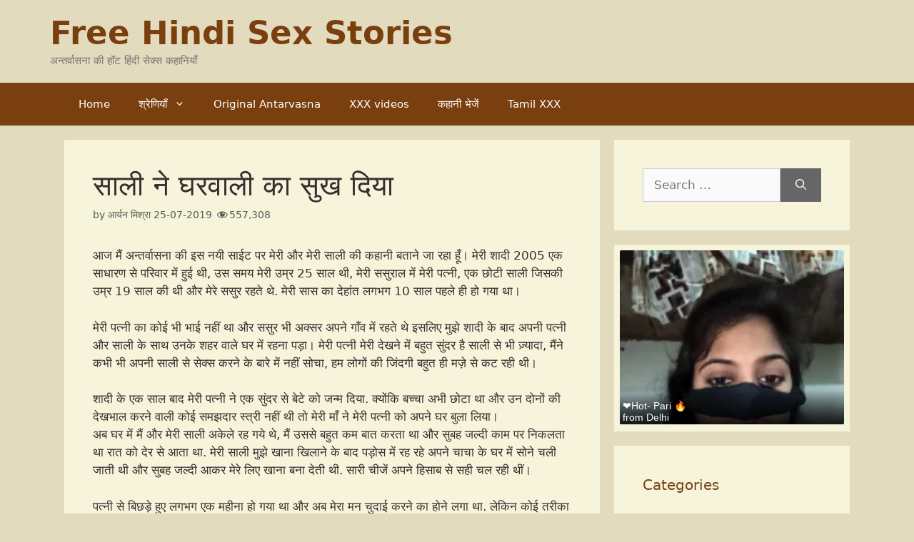

--- FILE ---
content_type: text/html; charset=UTF-8
request_url: https://www.freesexkahani.com/sali-sex/sali-gharwali-ka-sukh/
body_size: 26573
content:
<!DOCTYPE html>
<html lang="en-US" prefix="og: https://ogp.me/ns#">
<head>
	<meta charset="UTF-8">
	<link rel="profile" href="https://gmpg.org/xfn/11">
	<!-- Manifest added by SuperPWA - Progressive Web Apps Plugin For WordPress -->
<link rel="manifest" href="/superpwa-manifest-nginx.json">
<meta name="theme-color" content="#7a3f15">
<meta name="mobile-web-app-capable" content="yes">
<meta name="apple-touch-fullscreen" content="yes">
<meta name="apple-mobile-web-app-title" content="FSK">
<meta name="application-name" content="FSK">
<meta name="apple-mobile-web-app-capable" content="yes">
<meta name="apple-mobile-web-app-status-bar-style" content="default">
<link rel="apple-touch-icon"  href="https://www.freesexkahani.com/wp-content/uploads/2020/01/fsk_app-ison_192x192_01.png">
<link rel="apple-touch-icon" sizes="192x192" href="https://www.freesexkahani.com/wp-content/uploads/2020/01/fsk_app-ison_192x192_01.png">
<!-- / SuperPWA.com -->
<link rel='preconnect' href='https://blazingserver.net' >
<link rel='preconnect' href='https://www.bollyocean.com' >
<meta name="viewport" content="width=device-width, initial-scale=1">
<!-- Search Engine Optimization by Rank Math - https://rankmath.com/ -->
<title>साली ने घरवाली का सुख दिया - Free Hindi Sex Stories</title>
<meta name="description" content="साली के साथ सेक्स की इस गर्म कहानी में पढ़ें कि मेरी बीवी की डिलीवरी हुई तो चूत ना मिलने के कारण मैं परेशान था. मेरी नजर मेरी सेक्सी साली के गर्म जिस्म पर पड़ी तो ..."/>
<meta name="robots" content="follow, index, max-snippet:-1, max-video-preview:-1, max-image-preview:large"/>
<link rel="canonical" href="https://www.freesexkahani.com/sali-sex/sali-gharwali-ka-sukh/" />
<meta property="og:locale" content="en_US" />
<meta property="og:type" content="article" />
<meta property="og:title" content="साली ने घरवाली का सुख दिया - Free Hindi Sex Stories" />
<meta property="og:description" content="साली के साथ सेक्स की इस गर्म कहानी में पढ़ें कि मेरी बीवी की डिलीवरी हुई तो चूत ना मिलने के कारण मैं परेशान था. मेरी नजर मेरी सेक्सी साली के गर्म जिस्म पर पड़ी तो ..." />
<meta property="og:url" content="https://www.freesexkahani.com/sali-sex/sali-gharwali-ka-sukh/" />
<meta property="og:site_name" content="Free Hindi Sex Stories" />
<meta property="article:tag" content="Hindi Desi Sex" />
<meta property="article:tag" content="Hot Sex Stories" />
<meta property="article:section" content="Sali Sex" />
<meta property="og:updated_time" content="2019-09-12T12:05:43+05:30" />
<meta property="article:published_time" content="2019-07-25T09:09:00+05:30" />
<meta property="article:modified_time" content="2019-09-12T12:05:43+05:30" />
<meta name="twitter:card" content="summary_large_image" />
<meta name="twitter:title" content="साली ने घरवाली का सुख दिया - Free Hindi Sex Stories" />
<meta name="twitter:description" content="साली के साथ सेक्स की इस गर्म कहानी में पढ़ें कि मेरी बीवी की डिलीवरी हुई तो चूत ना मिलने के कारण मैं परेशान था. मेरी नजर मेरी सेक्सी साली के गर्म जिस्म पर पड़ी तो ..." />
<meta name="twitter:label1" content="Written by" />
<meta name="twitter:data1" content="आर्यन मिश्रा" />
<meta name="twitter:label2" content="Time to read" />
<meta name="twitter:data2" content="23 minutes" />
<script type="application/ld+json" class="rank-math-schema">{"@context":"https://schema.org","@graph":[{"@type":["Person","Organization"],"@id":"https://www.freesexkahani.com/#person","name":"Hindi Sex Stories - \u0939\u093f\u0902\u0926\u0940 \u0938\u0947\u0915\u094d\u0938 \u0915\u0939\u093e\u0928\u093f\u092f\u093e\u0901","logo":{"@type":"ImageObject","@id":"https://www.freesexkahani.com/#logo","url":"https://www.freesexkahani.com/wp-content/uploads/2020/01/fsk_app-icon_512x512_01.png","contentUrl":"https://www.freesexkahani.com/wp-content/uploads/2020/01/fsk_app-icon_512x512_01.png","caption":"Hindi Sex Stories - \u0939\u093f\u0902\u0926\u0940 \u0938\u0947\u0915\u094d\u0938 \u0915\u0939\u093e\u0928\u093f\u092f\u093e\u0901","inLanguage":"en-US","width":"512","height":"512"},"image":{"@type":"ImageObject","@id":"https://www.freesexkahani.com/#logo","url":"https://www.freesexkahani.com/wp-content/uploads/2020/01/fsk_app-icon_512x512_01.png","contentUrl":"https://www.freesexkahani.com/wp-content/uploads/2020/01/fsk_app-icon_512x512_01.png","caption":"Hindi Sex Stories - \u0939\u093f\u0902\u0926\u0940 \u0938\u0947\u0915\u094d\u0938 \u0915\u0939\u093e\u0928\u093f\u092f\u093e\u0901","inLanguage":"en-US","width":"512","height":"512"}},{"@type":"WebSite","@id":"https://www.freesexkahani.com/#website","url":"https://www.freesexkahani.com","name":"Hindi Sex Stories - \u0939\u093f\u0902\u0926\u0940 \u0938\u0947\u0915\u094d\u0938 \u0915\u0939\u093e\u0928\u093f\u092f\u093e\u0901","publisher":{"@id":"https://www.freesexkahani.com/#person"},"inLanguage":"en-US"},{"@type":"WebPage","@id":"https://www.freesexkahani.com/sali-sex/sali-gharwali-ka-sukh/#webpage","url":"https://www.freesexkahani.com/sali-sex/sali-gharwali-ka-sukh/","name":"\u0938\u093e\u0932\u0940 \u0928\u0947 \u0918\u0930\u0935\u093e\u0932\u0940 \u0915\u093e \u0938\u0941\u0916 \u0926\u093f\u092f\u093e - Free Hindi Sex Stories","datePublished":"2019-07-25T09:09:00+05:30","dateModified":"2019-09-12T12:05:43+05:30","isPartOf":{"@id":"https://www.freesexkahani.com/#website"},"inLanguage":"en-US"},{"@type":"BlogPosting","headline":"\u0938\u093e\u0932\u0940 \u0928\u0947 \u0918\u0930\u0935\u093e\u0932\u0940 \u0915\u093e \u0938\u0941\u0916 \u0926\u093f\u092f\u093e - Free Hindi Sex Stories","datePublished":"2019-07-25T09:09:00+05:30","dateModified":"2019-09-12T12:05:43+05:30","author":{"@type":"Person","name":"\u0906\u0930\u094d\u092f\u0928 \u092e\u093f\u0936\u094d\u0930\u093e"},"name":"\u0938\u093e\u0932\u0940 \u0928\u0947 \u0918\u0930\u0935\u093e\u0932\u0940 \u0915\u093e \u0938\u0941\u0916 \u0926\u093f\u092f\u093e - Free Hindi Sex Stories","articleSection":"Sali Sex","@id":"https://www.freesexkahani.com/sali-sex/sali-gharwali-ka-sukh/#schema-64056","isPartOf":{"@id":"https://www.freesexkahani.com/sali-sex/sali-gharwali-ka-sukh/#webpage"},"publisher":{"@id":"https://www.freesexkahani.com/#person"},"inLanguage":"en-US","mainEntityOfPage":{"@id":"https://www.freesexkahani.com/sali-sex/sali-gharwali-ka-sukh/#webpage"}}]}</script>
<!-- /Rank Math WordPress SEO plugin -->

<link rel='dns-prefetch' href='//www.freesexkahani.com' />
<style id='wp-img-auto-sizes-contain-inline-css'>
img:is([sizes=auto i],[sizes^="auto," i]){contain-intrinsic-size:3000px 1500px}
/*# sourceURL=wp-img-auto-sizes-contain-inline-css */
</style>
<link rel='stylesheet' id='dashicons-css' href='https://www.freesexkahani.com/wp-includes/css/dashicons.min.css?ver=6.9' media='all' />
<link rel='stylesheet' id='post-views-counter-frontend-css' href='https://www.freesexkahani.com/wp-content/plugins/post-views-counter/css/frontend.css?ver=1.7.0' media='all' />
<style id='classic-theme-styles-inline-css'>
/*! This file is auto-generated */
.wp-block-button__link{color:#fff;background-color:#32373c;border-radius:9999px;box-shadow:none;text-decoration:none;padding:calc(.667em + 2px) calc(1.333em + 2px);font-size:1.125em}.wp-block-file__button{background:#32373c;color:#fff;text-decoration:none}
/*# sourceURL=/wp-includes/css/classic-themes.min.css */
</style>
<link rel='stylesheet' id='contact-form-7-css' href='https://www.freesexkahani.com/wp-content/plugins/contact-form-7/includes/css/styles.css?ver=6.1.4' media='all' />
<link rel='stylesheet' id='_post_your_story-css-css' href='https://www.freesexkahani.com/wp-content/plugins/post-your-story/assets/css/style.css?ver=6.9' media='all' />
<link rel='stylesheet' id='generate-comments-css' href='https://www.freesexkahani.com/wp-content/themes/generatepress/assets/css/components/comments.min.css?ver=3.6.1' media='all' />
<link rel='stylesheet' id='generate-widget-areas-css' href='https://www.freesexkahani.com/wp-content/themes/generatepress/assets/css/components/widget-areas.min.css?ver=3.6.1' media='all' />
<link rel='stylesheet' id='generate-style-css' href='https://www.freesexkahani.com/wp-content/themes/generatepress/assets/css/main.min.css?ver=3.6.1' media='all' />
<style id='generate-style-inline-css'>
body{background-color:#e3dbbe;color:#382d2d;}a{color:#7a3f0f;}a:hover, a:focus, a:active{color:#7a3f0f;}.grid-container{max-width:1100px;}.wp-block-group__inner-container{max-width:1100px;margin-left:auto;margin-right:auto;}.generate-back-to-top{font-size:20px;border-radius:3px;position:fixed;bottom:30px;right:30px;line-height:40px;width:40px;text-align:center;z-index:10;transition:opacity 300ms ease-in-out;opacity:0.1;transform:translateY(1000px);}.generate-back-to-top__show{opacity:1;transform:translateY(0);}.dropdown-click .main-navigation ul ul{display:none;visibility:hidden;}.dropdown-click .main-navigation ul ul ul.toggled-on{left:0;top:auto;position:relative;box-shadow:none;border-bottom:1px solid rgba(0,0,0,0.05);}.dropdown-click .main-navigation ul ul li:last-child > ul.toggled-on{border-bottom:0;}.dropdown-click .main-navigation ul.toggled-on, .dropdown-click .main-navigation ul li.sfHover > ul.toggled-on{display:block;left:auto;right:auto;opacity:1;visibility:visible;pointer-events:auto;height:auto;overflow:visible;float:none;}.dropdown-click .main-navigation.sub-menu-left .sub-menu.toggled-on, .dropdown-click .main-navigation.sub-menu-left ul li.sfHover > ul.toggled-on{right:0;}.dropdown-click nav ul ul ul{background-color:transparent;}.dropdown-click .widget-area .main-navigation ul ul{top:auto;position:absolute;float:none;width:100%;left:-99999px;}.dropdown-click .widget-area .main-navigation ul ul.toggled-on{position:relative;left:0;right:0;}.dropdown-click .widget-area.sidebar .main-navigation ul li.sfHover ul, .dropdown-click .widget-area.sidebar .main-navigation ul li:hover ul{right:0;left:0;}.dropdown-click .sfHover > a > .dropdown-menu-toggle > .gp-icon svg{transform:rotate(180deg);}.menu-item-has-children  .dropdown-menu-toggle[role="presentation"]{pointer-events:none;}:root{--contrast:#222222;--contrast-2:#575760;--contrast-3:#b2b2be;--base:#f0f0f0;--base-2:#f7f8f9;--base-3:#ffffff;--accent:#1e73be;}:root .has-contrast-color{color:var(--contrast);}:root .has-contrast-background-color{background-color:var(--contrast);}:root .has-contrast-2-color{color:var(--contrast-2);}:root .has-contrast-2-background-color{background-color:var(--contrast-2);}:root .has-contrast-3-color{color:var(--contrast-3);}:root .has-contrast-3-background-color{background-color:var(--contrast-3);}:root .has-base-color{color:var(--base);}:root .has-base-background-color{background-color:var(--base);}:root .has-base-2-color{color:var(--base-2);}:root .has-base-2-background-color{background-color:var(--base-2);}:root .has-base-3-color{color:var(--base-3);}:root .has-base-3-background-color{background-color:var(--base-3);}:root .has-accent-color{color:var(--accent);}:root .has-accent-background-color{background-color:var(--accent);}body, button, input, select, textarea{font-family:-apple-system, system-ui, BlinkMacSystemFont, "Segoe UI", Helvetica, Arial, sans-serif, "Apple Color Emoji", "Segoe UI Emoji", "Segoe UI Symbol";}body{line-height:1.5;}.entry-content > [class*="wp-block-"]:not(:last-child):not(.wp-block-heading){margin-bottom:1.5em;}.main-title{font-size:45px;}.main-navigation .main-nav ul ul li a{font-size:14px;}.sidebar .widget, .footer-widgets .widget{font-size:17px;}h1{font-weight:300;font-size:40px;}h2{font-weight:300;font-size:30px;}h3{font-size:20px;}h4{font-size:inherit;}h5{font-size:inherit;}@media (max-width:768px){.main-title{font-size:30px;}h1{font-size:30px;}h2{font-size:25px;}}.top-bar{background-color:#636363;color:#ffffff;}.top-bar a{color:#ffffff;}.top-bar a:hover{color:#303030;}.site-header{background-color:#ffffff;color:#3a3a3a;}.site-header a{color:#3a3a3a;}.main-title a,.main-title a:hover{color:#222222;}.site-description{color:#757575;}.main-navigation,.main-navigation ul ul{background-color:#222222;}.main-navigation .main-nav ul li a, .main-navigation .menu-toggle, .main-navigation .menu-bar-items{color:#ffffff;}.main-navigation .main-nav ul li:not([class*="current-menu-"]):hover > a, .main-navigation .main-nav ul li:not([class*="current-menu-"]):focus > a, .main-navigation .main-nav ul li.sfHover:not([class*="current-menu-"]) > a, .main-navigation .menu-bar-item:hover > a, .main-navigation .menu-bar-item.sfHover > a{color:#ffffff;background-color:#3f3f3f;}button.menu-toggle:hover,button.menu-toggle:focus{color:#ffffff;}.main-navigation .main-nav ul li[class*="current-menu-"] > a{color:#ffffff;background-color:#3f3f3f;}.navigation-search input[type="search"],.navigation-search input[type="search"]:active, .navigation-search input[type="search"]:focus, .main-navigation .main-nav ul li.search-item.active > a, .main-navigation .menu-bar-items .search-item.active > a{color:#ffffff;background-color:#3f3f3f;}.main-navigation ul ul{background-color:#3f3f3f;}.main-navigation .main-nav ul ul li a{color:#ffffff;}.main-navigation .main-nav ul ul li:not([class*="current-menu-"]):hover > a,.main-navigation .main-nav ul ul li:not([class*="current-menu-"]):focus > a, .main-navigation .main-nav ul ul li.sfHover:not([class*="current-menu-"]) > a{color:#ffffff;background-color:#4f4f4f;}.main-navigation .main-nav ul ul li[class*="current-menu-"] > a{color:#ffffff;background-color:#4f4f4f;}.separate-containers .inside-article, .separate-containers .comments-area, .separate-containers .page-header, .one-container .container, .separate-containers .paging-navigation, .inside-page-header{background-color:#ffffff;}.entry-title a{color:#7a3f16;}.entry-meta{color:#595959;}.entry-meta a{color:#595959;}.entry-meta a:hover{color:#1e73be;}.sidebar .widget{background-color:#ffffff;}.sidebar .widget .widget-title{color:#000000;}.footer-widgets{background-color:#F6F5DC;}.footer-widgets .widget-title{color:#000000;}.site-info{color:#ffffff;background-color:#222222;}.site-info a{color:#ffffff;}.site-info a:hover{color:#606060;}.footer-bar .widget_nav_menu .current-menu-item a{color:#606060;}input[type="text"],input[type="email"],input[type="url"],input[type="password"],input[type="search"],input[type="tel"],input[type="number"],textarea,select{color:#666666;background-color:#fafafa;border-color:#cccccc;}input[type="text"]:focus,input[type="email"]:focus,input[type="url"]:focus,input[type="password"]:focus,input[type="search"]:focus,input[type="tel"]:focus,input[type="number"]:focus,textarea:focus,select:focus{color:#666666;background-color:#ffffff;border-color:#bfbfbf;}button,html input[type="button"],input[type="reset"],input[type="submit"],a.button,a.wp-block-button__link:not(.has-background){color:#ffffff;background-color:#666666;}button:hover,html input[type="button"]:hover,input[type="reset"]:hover,input[type="submit"]:hover,a.button:hover,button:focus,html input[type="button"]:focus,input[type="reset"]:focus,input[type="submit"]:focus,a.button:focus,a.wp-block-button__link:not(.has-background):active,a.wp-block-button__link:not(.has-background):focus,a.wp-block-button__link:not(.has-background):hover{color:#ffffff;background-color:#3f3f3f;}a.generate-back-to-top{background-color:rgba( 0,0,0,0.4 );color:#ffffff;}a.generate-back-to-top:hover,a.generate-back-to-top:focus{background-color:rgba( 0,0,0,0.6 );color:#ffffff;}:root{--gp-search-modal-bg-color:var(--base-3);--gp-search-modal-text-color:var(--contrast);--gp-search-modal-overlay-bg-color:rgba(0,0,0,0.2);}@media (max-width:768px){.main-navigation .menu-bar-item:hover > a, .main-navigation .menu-bar-item.sfHover > a{background:none;color:#ffffff;}}.inside-top-bar{padding:10px;}.inside-top-bar.grid-container{max-width:1120px;}.inside-header{padding:40px;}.inside-header.grid-container{max-width:1180px;}.site-main .wp-block-group__inner-container{padding:40px;}.separate-containers .paging-navigation{padding-top:20px;padding-bottom:20px;}.entry-content .alignwide, body:not(.no-sidebar) .entry-content .alignfull{margin-left:-40px;width:calc(100% + 80px);max-width:calc(100% + 80px);}.rtl .menu-item-has-children .dropdown-menu-toggle{padding-left:20px;}.rtl .main-navigation .main-nav ul li.menu-item-has-children > a{padding-right:20px;}.footer-widgets-container.grid-container{max-width:1180px;}.inside-site-info{padding:20px;}.inside-site-info.grid-container{max-width:1140px;}@media (max-width:768px){.separate-containers .inside-article, .separate-containers .comments-area, .separate-containers .page-header, .separate-containers .paging-navigation, .one-container .site-content, .inside-page-header{padding:30px;}.site-main .wp-block-group__inner-container{padding:30px;}.inside-site-info{padding-right:10px;padding-left:10px;}.entry-content .alignwide, body:not(.no-sidebar) .entry-content .alignfull{margin-left:-30px;width:calc(100% + 60px);max-width:calc(100% + 60px);}.one-container .site-main .paging-navigation{margin-bottom:20px;}}/* End cached CSS */.is-right-sidebar{width:30%;}.is-left-sidebar{width:30%;}.site-content .content-area{width:70%;}@media (max-width:768px){.main-navigation .menu-toggle,.sidebar-nav-mobile:not(#sticky-placeholder){display:block;}.main-navigation ul,.gen-sidebar-nav,.main-navigation:not(.slideout-navigation):not(.toggled) .main-nav > ul,.has-inline-mobile-toggle #site-navigation .inside-navigation > *:not(.navigation-search):not(.main-nav){display:none;}.nav-align-right .inside-navigation,.nav-align-center .inside-navigation{justify-content:space-between;}}
/*# sourceURL=generate-style-inline-css */
</style>
<link rel='stylesheet' id='generate-child-css' href='https://www.freesexkahani.com/wp-content/themes/generatepress-child/style.css?ver=1586865591' media='all' />
<link rel='stylesheet' id='generate-secondary-nav-css' href='https://www.freesexkahani.com/wp-content/plugins/gp-premium/secondary-nav/functions/css/main.min.css?ver=2.5.5' media='all' />
<style id='generate-secondary-nav-inline-css'>
.secondary-navigation{background-color:#7a3f0f;}.secondary-navigation .main-nav ul li a,.secondary-navigation .menu-toggle,.secondary-menu-bar-items .menu-bar-item > a{color:#ffffff;}.secondary-navigation .secondary-menu-bar-items{color:#ffffff;}button.secondary-menu-toggle:hover,button.secondary-menu-toggle:focus{color:#ffffff;}.widget-area .secondary-navigation{margin-bottom:20px;}.secondary-navigation ul ul{background-color:#7a3f0f;top:auto;}.secondary-navigation .main-nav ul ul li a{color:#ffffff;}.secondary-navigation .main-nav ul li:not([class*="current-menu-"]):hover > a, .secondary-navigation .main-nav ul li:not([class*="current-menu-"]):focus > a, .secondary-navigation .main-nav ul li.sfHover:not([class*="current-menu-"]) > a, .secondary-menu-bar-items .menu-bar-item:hover > a{color:#ffffff;background-color:#7a3f0f;}.secondary-navigation .main-nav ul ul li:not([class*="current-menu-"]):hover > a,.secondary-navigation .main-nav ul ul li:not([class*="current-menu-"]):focus > a,.secondary-navigation .main-nav ul ul li.sfHover:not([class*="current-menu-"]) > a{color:#ffffff;background-color:#474747;}.secondary-navigation .main-nav ul li[class*="current-menu-"] > a{color:#ffffff;background-color:#7a3f0f;}.secondary-navigation .main-nav ul ul li[class*="current-menu-"] > a{color:#ffffff;background-color:#7a3f0f;}.secondary-navigation.toggled .dropdown-menu-toggle:before{display:none;}@media (max-width:768px) {.secondary-menu-bar-items .menu-bar-item:hover > a{background: none;color: #ffffff;}}
/*# sourceURL=generate-secondary-nav-inline-css */
</style>
<script src="https://www.freesexkahani.com/wp-includes/js/jquery/jquery.min.js?ver=3.7.1" id="jquery-core-js"></script>
<script id="post-views-counter-frontend-js-before">
var pvcArgsFrontend = {"mode":"rest_api","postID":64,"requestURL":"https:\/\/www.freesexkahani.com\/wp-json\/post-views-counter\/view-post\/64","nonce":"8872f780e0","dataStorage":"cookies","multisite":false,"path":"\/","domain":""};

//# sourceURL=post-views-counter-frontend-js-before
</script>
<script src="https://www.freesexkahani.com/wp-content/plugins/post-views-counter/js/frontend.js?ver=1.7.0" id="post-views-counter-frontend-js"></script>
<link rel="icon" href="/wp-content/uploads/2019/07/av.ico" sizes="any">
<script defer data-domain="freesexkahani.com" src="https://stats.indianpornempire.com/js/script.js"></script>
<meta name="kadam-verification" content="kadamb82da63d035b5487943e79701007ee2d" />
<meta http-equiv="delegate-ch" content="sec-ch-ua https://tsyndicate.com; sec-ch-ua-bitness https://tsyndicate.com; sec-ch-ua-arch https://tsyndicate.com; sec-ch-ua-model https://tsyndicate.com; sec-ch-ua-platform https://tsyndicate.com; sec-ch-ua-platform-version https://tsyndicate.com; sec-ch-ua-full-version https://tsyndicate.com; sec-ch-ua-full-version-list https://tsyndicate.com; sec-ch-ua-mobile https://tsyndicate.com"><script>
let adsLoaded = false;
let safetyTimeout = null;

function loadAds() {
  if (adsLoaded) return;
  adsLoaded = true;
  clearTimeout(safetyTimeout);
  
  const addScripts = () => {
    const script1 = document.createElement('script');
    script1.defer = true;
    script1.src = 'https://www.namastedharma.com/uXk2bA5.js';
    script1.setAttribute('data-spots', '432880,452724');
    script1.setAttribute('data-tag', 'asg');
    script1.setAttribute('data-subid1', 'FSK');
    document.body.appendChild(script1);
    

   const script2 = document.createElement('script');
    script2.defer = true;
    script2.src = 'https://www.namastedharma.com/UTFCu46.js';
    script2.setAttribute('data-spot', '454691');
    script2.setAttribute('data-subid1', 'FSK');
    document.body.appendChild(script2);
  };
  
  document.readyState === 'loading' ? document.addEventListener('DOMContentLoaded', addScripts) : addScripts();
}

// Safety timeout only if AgeVerif fails completely
safetyTimeout = setTimeout(loadAds, 5000);

window.ageverifLoaded = ({ verified }) => {
  clearTimeout(safetyTimeout); // Cancel timeout - AgeVerif loaded successfully
  if (verified || !ageverif.requiresVerification) loadAds();
};

window.ageverifSuccess = loadAds;
window.ageverifError = loadAds;
</script>

<script src="https://www.ageverif.com/checker.js?key=xFbMhtQXvKn1IpaS13OSAfo5StYI9KZ5HUwXSIg9&onload=ageverifLoaded&onsuccess=ageverifSuccess&onerror=ageverifError" onerror="loadAds()"></script><link rel="icon" href="https://www.freesexkahani.com/wp-content/uploads/2019/07/av.ico" sizes="32x32" />
<link rel="icon" href="https://www.freesexkahani.com/wp-content/uploads/2019/07/av.ico" sizes="192x192" />
<meta name="msapplication-TileImage" content="https://www.freesexkahani.com/wp-content/uploads/2019/07/av.ico" />
		<style id="wp-custom-css">
			.site-header{
	background-color: #E3DBBE;
}

.separate-containers .inside-article, .separate-containers .comments-area, .separate-containers .page-header, .one-container .container, .separate-containers .paging-navigation, .inside-page-header, .sidebar .widget{
	background-color: #F6F5DC;
}

.main-navigation, .site-info{
	background-color: #7a3f0f;
}

.sidebar .widget .widget-title{
	color: #7a3f16;
}
 
.main-title a{
 color:	#7a3f0f;
}

.main-navigation .main-nav ul li[class*="current-menu-"] > a{
	background-color: #7a3f0f;
}

.main-navigation .main-nav ul li[class*="current-menu-"] > a:hover{
	background-color: #7a3f16;
}

.read-more-container{
	float:right;
}

.related-stories {
	margin-top:25px;
	font-size: 17px;
	color: #382d2d;
}

.related-stories h2{
	margin-bottom: 10px;
}

.inside-header{
	padding: 20px;
}

@media only screen and (max-width: 1023px) {
	#mhead {
		display: flex;
		align-items: center;
		justify-content: center;
		width: 100%;
		height: 100px;
		padding-top:15px;
		margin-bottom:-10px;		
	}
}

/* secondary menu fix */
.secondary-navigation .menu-toggle {
      display: none;
}

.secondary-navigation{
	display:none;
}

@media(max-width: 768px) {
	#site-navigation {
		display:none;
	}
	
	.menu-item-has-children:first-of-type span{
		display:none;
	}
	
	.menu-item-has-children:first-of-type{
		padding-right:20px;
	}
    .secondary-navigation {
        text-align: center !important;
			display:block;
    }
    .secondary-navigation ul {
        display: block;
    }
    .secondary-navigation .sf-menu>li {
        float: none;
        display: inline-block !important;
    }
}


/* Pagination */
.paging-navigation {
    text-align: center;
}

.paging-navigation .page-numbers {
    margin: 0 10px;
    display: inline-block;
    text-align: center;
    min-width: 46px;
    height: 46px;
    line-height: 46px;
    border-radius: 4px;
    color: #fff;
    border: 1px solid #7A400E;
    background: #7A400E;
    font-weight: 600;
    font-size: 14px;
    -webkit-transition: all .5s ease;
    -o-transition: all .5s ease;
    transition: all .5s ease;
    box-shadow: 0 0 25px -5px rgba(0, 0, 0, 0.5);
}

.paging-navigation .page-numbers.prev,
.paging-navigation .page-numbers.next {
    padding: 0 10px;
}

.paging-navigation .page-numbers:hover,
.paging-navigation .page-numbers.current {
    background: #7A400E;
    color: #fff;
}

@media(max-width: 768px) {

    .separate-containers .paging-navigation {
        padding: 10px 5px !important;
    }

    .paging-navigation .nav-links {
        display: flex;
        flex-wrap: wrap;
        justify-content: center
    }

    .paging-navigation .page-numbers {
        margin: 4px !important;
        box-sizing: border-box;
        flex: 1 0 12%
    }

    .paging-navigation .page-numbers.prev,
    .paging-navigation .page-numbers.next {
        order: 50;
        flex: 1 0 40%;
        margin-top: 1em;
    }
}		</style>
		<style id='global-styles-inline-css'>
:root{--wp--preset--aspect-ratio--square: 1;--wp--preset--aspect-ratio--4-3: 4/3;--wp--preset--aspect-ratio--3-4: 3/4;--wp--preset--aspect-ratio--3-2: 3/2;--wp--preset--aspect-ratio--2-3: 2/3;--wp--preset--aspect-ratio--16-9: 16/9;--wp--preset--aspect-ratio--9-16: 9/16;--wp--preset--color--black: #000000;--wp--preset--color--cyan-bluish-gray: #abb8c3;--wp--preset--color--white: #ffffff;--wp--preset--color--pale-pink: #f78da7;--wp--preset--color--vivid-red: #cf2e2e;--wp--preset--color--luminous-vivid-orange: #ff6900;--wp--preset--color--luminous-vivid-amber: #fcb900;--wp--preset--color--light-green-cyan: #7bdcb5;--wp--preset--color--vivid-green-cyan: #00d084;--wp--preset--color--pale-cyan-blue: #8ed1fc;--wp--preset--color--vivid-cyan-blue: #0693e3;--wp--preset--color--vivid-purple: #9b51e0;--wp--preset--color--contrast: var(--contrast);--wp--preset--color--contrast-2: var(--contrast-2);--wp--preset--color--contrast-3: var(--contrast-3);--wp--preset--color--base: var(--base);--wp--preset--color--base-2: var(--base-2);--wp--preset--color--base-3: var(--base-3);--wp--preset--color--accent: var(--accent);--wp--preset--gradient--vivid-cyan-blue-to-vivid-purple: linear-gradient(135deg,rgb(6,147,227) 0%,rgb(155,81,224) 100%);--wp--preset--gradient--light-green-cyan-to-vivid-green-cyan: linear-gradient(135deg,rgb(122,220,180) 0%,rgb(0,208,130) 100%);--wp--preset--gradient--luminous-vivid-amber-to-luminous-vivid-orange: linear-gradient(135deg,rgb(252,185,0) 0%,rgb(255,105,0) 100%);--wp--preset--gradient--luminous-vivid-orange-to-vivid-red: linear-gradient(135deg,rgb(255,105,0) 0%,rgb(207,46,46) 100%);--wp--preset--gradient--very-light-gray-to-cyan-bluish-gray: linear-gradient(135deg,rgb(238,238,238) 0%,rgb(169,184,195) 100%);--wp--preset--gradient--cool-to-warm-spectrum: linear-gradient(135deg,rgb(74,234,220) 0%,rgb(151,120,209) 20%,rgb(207,42,186) 40%,rgb(238,44,130) 60%,rgb(251,105,98) 80%,rgb(254,248,76) 100%);--wp--preset--gradient--blush-light-purple: linear-gradient(135deg,rgb(255,206,236) 0%,rgb(152,150,240) 100%);--wp--preset--gradient--blush-bordeaux: linear-gradient(135deg,rgb(254,205,165) 0%,rgb(254,45,45) 50%,rgb(107,0,62) 100%);--wp--preset--gradient--luminous-dusk: linear-gradient(135deg,rgb(255,203,112) 0%,rgb(199,81,192) 50%,rgb(65,88,208) 100%);--wp--preset--gradient--pale-ocean: linear-gradient(135deg,rgb(255,245,203) 0%,rgb(182,227,212) 50%,rgb(51,167,181) 100%);--wp--preset--gradient--electric-grass: linear-gradient(135deg,rgb(202,248,128) 0%,rgb(113,206,126) 100%);--wp--preset--gradient--midnight: linear-gradient(135deg,rgb(2,3,129) 0%,rgb(40,116,252) 100%);--wp--preset--font-size--small: 13px;--wp--preset--font-size--medium: 20px;--wp--preset--font-size--large: 36px;--wp--preset--font-size--x-large: 42px;--wp--preset--spacing--20: 0.44rem;--wp--preset--spacing--30: 0.67rem;--wp--preset--spacing--40: 1rem;--wp--preset--spacing--50: 1.5rem;--wp--preset--spacing--60: 2.25rem;--wp--preset--spacing--70: 3.38rem;--wp--preset--spacing--80: 5.06rem;--wp--preset--shadow--natural: 6px 6px 9px rgba(0, 0, 0, 0.2);--wp--preset--shadow--deep: 12px 12px 50px rgba(0, 0, 0, 0.4);--wp--preset--shadow--sharp: 6px 6px 0px rgba(0, 0, 0, 0.2);--wp--preset--shadow--outlined: 6px 6px 0px -3px rgb(255, 255, 255), 6px 6px rgb(0, 0, 0);--wp--preset--shadow--crisp: 6px 6px 0px rgb(0, 0, 0);}:where(.is-layout-flex){gap: 0.5em;}:where(.is-layout-grid){gap: 0.5em;}body .is-layout-flex{display: flex;}.is-layout-flex{flex-wrap: wrap;align-items: center;}.is-layout-flex > :is(*, div){margin: 0;}body .is-layout-grid{display: grid;}.is-layout-grid > :is(*, div){margin: 0;}:where(.wp-block-columns.is-layout-flex){gap: 2em;}:where(.wp-block-columns.is-layout-grid){gap: 2em;}:where(.wp-block-post-template.is-layout-flex){gap: 1.25em;}:where(.wp-block-post-template.is-layout-grid){gap: 1.25em;}.has-black-color{color: var(--wp--preset--color--black) !important;}.has-cyan-bluish-gray-color{color: var(--wp--preset--color--cyan-bluish-gray) !important;}.has-white-color{color: var(--wp--preset--color--white) !important;}.has-pale-pink-color{color: var(--wp--preset--color--pale-pink) !important;}.has-vivid-red-color{color: var(--wp--preset--color--vivid-red) !important;}.has-luminous-vivid-orange-color{color: var(--wp--preset--color--luminous-vivid-orange) !important;}.has-luminous-vivid-amber-color{color: var(--wp--preset--color--luminous-vivid-amber) !important;}.has-light-green-cyan-color{color: var(--wp--preset--color--light-green-cyan) !important;}.has-vivid-green-cyan-color{color: var(--wp--preset--color--vivid-green-cyan) !important;}.has-pale-cyan-blue-color{color: var(--wp--preset--color--pale-cyan-blue) !important;}.has-vivid-cyan-blue-color{color: var(--wp--preset--color--vivid-cyan-blue) !important;}.has-vivid-purple-color{color: var(--wp--preset--color--vivid-purple) !important;}.has-black-background-color{background-color: var(--wp--preset--color--black) !important;}.has-cyan-bluish-gray-background-color{background-color: var(--wp--preset--color--cyan-bluish-gray) !important;}.has-white-background-color{background-color: var(--wp--preset--color--white) !important;}.has-pale-pink-background-color{background-color: var(--wp--preset--color--pale-pink) !important;}.has-vivid-red-background-color{background-color: var(--wp--preset--color--vivid-red) !important;}.has-luminous-vivid-orange-background-color{background-color: var(--wp--preset--color--luminous-vivid-orange) !important;}.has-luminous-vivid-amber-background-color{background-color: var(--wp--preset--color--luminous-vivid-amber) !important;}.has-light-green-cyan-background-color{background-color: var(--wp--preset--color--light-green-cyan) !important;}.has-vivid-green-cyan-background-color{background-color: var(--wp--preset--color--vivid-green-cyan) !important;}.has-pale-cyan-blue-background-color{background-color: var(--wp--preset--color--pale-cyan-blue) !important;}.has-vivid-cyan-blue-background-color{background-color: var(--wp--preset--color--vivid-cyan-blue) !important;}.has-vivid-purple-background-color{background-color: var(--wp--preset--color--vivid-purple) !important;}.has-black-border-color{border-color: var(--wp--preset--color--black) !important;}.has-cyan-bluish-gray-border-color{border-color: var(--wp--preset--color--cyan-bluish-gray) !important;}.has-white-border-color{border-color: var(--wp--preset--color--white) !important;}.has-pale-pink-border-color{border-color: var(--wp--preset--color--pale-pink) !important;}.has-vivid-red-border-color{border-color: var(--wp--preset--color--vivid-red) !important;}.has-luminous-vivid-orange-border-color{border-color: var(--wp--preset--color--luminous-vivid-orange) !important;}.has-luminous-vivid-amber-border-color{border-color: var(--wp--preset--color--luminous-vivid-amber) !important;}.has-light-green-cyan-border-color{border-color: var(--wp--preset--color--light-green-cyan) !important;}.has-vivid-green-cyan-border-color{border-color: var(--wp--preset--color--vivid-green-cyan) !important;}.has-pale-cyan-blue-border-color{border-color: var(--wp--preset--color--pale-cyan-blue) !important;}.has-vivid-cyan-blue-border-color{border-color: var(--wp--preset--color--vivid-cyan-blue) !important;}.has-vivid-purple-border-color{border-color: var(--wp--preset--color--vivid-purple) !important;}.has-vivid-cyan-blue-to-vivid-purple-gradient-background{background: var(--wp--preset--gradient--vivid-cyan-blue-to-vivid-purple) !important;}.has-light-green-cyan-to-vivid-green-cyan-gradient-background{background: var(--wp--preset--gradient--light-green-cyan-to-vivid-green-cyan) !important;}.has-luminous-vivid-amber-to-luminous-vivid-orange-gradient-background{background: var(--wp--preset--gradient--luminous-vivid-amber-to-luminous-vivid-orange) !important;}.has-luminous-vivid-orange-to-vivid-red-gradient-background{background: var(--wp--preset--gradient--luminous-vivid-orange-to-vivid-red) !important;}.has-very-light-gray-to-cyan-bluish-gray-gradient-background{background: var(--wp--preset--gradient--very-light-gray-to-cyan-bluish-gray) !important;}.has-cool-to-warm-spectrum-gradient-background{background: var(--wp--preset--gradient--cool-to-warm-spectrum) !important;}.has-blush-light-purple-gradient-background{background: var(--wp--preset--gradient--blush-light-purple) !important;}.has-blush-bordeaux-gradient-background{background: var(--wp--preset--gradient--blush-bordeaux) !important;}.has-luminous-dusk-gradient-background{background: var(--wp--preset--gradient--luminous-dusk) !important;}.has-pale-ocean-gradient-background{background: var(--wp--preset--gradient--pale-ocean) !important;}.has-electric-grass-gradient-background{background: var(--wp--preset--gradient--electric-grass) !important;}.has-midnight-gradient-background{background: var(--wp--preset--gradient--midnight) !important;}.has-small-font-size{font-size: var(--wp--preset--font-size--small) !important;}.has-medium-font-size{font-size: var(--wp--preset--font-size--medium) !important;}.has-large-font-size{font-size: var(--wp--preset--font-size--large) !important;}.has-x-large-font-size{font-size: var(--wp--preset--font-size--x-large) !important;}
/*# sourceURL=global-styles-inline-css */
</style>
<link rel='stylesheet' id='yarppRelatedCss-css' href='https://www.freesexkahani.com/wp-content/plugins/yet-another-related-posts-plugin/style/related.css?ver=5.30.11' media='all' />
</head>

<body class="wp-singular post-template-default single single-post postid-64 single-format-standard wp-embed-responsive wp-theme-generatepress wp-child-theme-generatepress-child post-image-above-header post-image-aligned-center secondary-nav-below-header secondary-nav-aligned-right right-sidebar nav-below-header separate-containers header-aligned-left dropdown-click dropdown-click-menu-item" itemtype="https://schema.org/Blog" itemscope>
	<a class="screen-reader-text skip-link" href="#content" title="Skip to content">Skip to content</a>		<header class="site-header" id="masthead" aria-label="Site"  itemtype="https://schema.org/WPHeader" itemscope>
			<div class="inside-header grid-container">
				<div class="site-branding">
						<p class="main-title" itemprop="headline">
					<a href="https://www.freesexkahani.com/" rel="home">Free Hindi Sex Stories</a>
				</p>
						<p class="site-description" itemprop="description">अन्तर्वासना की हॉट हिंदी सेक्स कहानियाँ</p>
					</div>			</div>
		</header>
				<nav class="main-navigation sub-menu-right" id="site-navigation" aria-label="Primary"  itemtype="https://schema.org/SiteNavigationElement" itemscope>
			<div class="inside-navigation grid-container">
								<button class="menu-toggle" aria-controls="primary-menu" aria-expanded="false">
					<span class="gp-icon icon-menu-bars"><svg viewBox="0 0 512 512" aria-hidden="true" xmlns="http://www.w3.org/2000/svg" width="1em" height="1em"><path d="M0 96c0-13.255 10.745-24 24-24h464c13.255 0 24 10.745 24 24s-10.745 24-24 24H24c-13.255 0-24-10.745-24-24zm0 160c0-13.255 10.745-24 24-24h464c13.255 0 24 10.745 24 24s-10.745 24-24 24H24c-13.255 0-24-10.745-24-24zm0 160c0-13.255 10.745-24 24-24h464c13.255 0 24 10.745 24 24s-10.745 24-24 24H24c-13.255 0-24-10.745-24-24z" /></svg><svg viewBox="0 0 512 512" aria-hidden="true" xmlns="http://www.w3.org/2000/svg" width="1em" height="1em"><path d="M71.029 71.029c9.373-9.372 24.569-9.372 33.942 0L256 222.059l151.029-151.03c9.373-9.372 24.569-9.372 33.942 0 9.372 9.373 9.372 24.569 0 33.942L289.941 256l151.03 151.029c9.372 9.373 9.372 24.569 0 33.942-9.373 9.372-24.569 9.372-33.942 0L256 289.941l-151.029 151.03c-9.373 9.372-24.569 9.372-33.942 0-9.372-9.373-9.372-24.569 0-33.942L222.059 256 71.029 104.971c-9.372-9.373-9.372-24.569 0-33.942z" /></svg></span><span class="mobile-menu">Menu</span>				</button>
				<div id="primary-menu" class="main-nav"><ul id="menu-top-menu" class=" menu sf-menu"><li id="menu-item-43" class="menu-item menu-item-type-custom menu-item-object-custom menu-item-43"><a href="/">Home</a></li>
<li id="menu-item-153" class="menu-item menu-item-type-custom menu-item-object-custom menu-item-has-children menu-item-153"><a href="#" role="button" aria-expanded="false" aria-haspopup="true" aria-label="Open Sub-Menu">श्रेणियाँ<span role="presentation" class="dropdown-menu-toggle"><span class="gp-icon icon-arrow"><svg viewBox="0 0 330 512" aria-hidden="true" xmlns="http://www.w3.org/2000/svg" width="1em" height="1em"><path d="M305.913 197.085c0 2.266-1.133 4.815-2.833 6.514L171.087 335.593c-1.7 1.7-4.249 2.832-6.515 2.832s-4.815-1.133-6.515-2.832L26.064 203.599c-1.7-1.7-2.832-4.248-2.832-6.514s1.132-4.816 2.832-6.515l14.162-14.163c1.7-1.699 3.966-2.832 6.515-2.832 2.266 0 4.815 1.133 6.515 2.832l111.316 111.317 111.316-111.317c1.7-1.699 4.249-2.832 6.515-2.832s4.815 1.133 6.515 2.832l14.162 14.163c1.7 1.7 2.833 4.249 2.833 6.515z" /></svg></span></span></a>
<ul class="sub-menu">
	<li id="menu-item-23600" class="menu-item menu-item-type-custom menu-item-object-custom menu-item-23600"><a href="https://www.freesexkahani.com/tag/audio-sex-story/">Hindi Audio Sex Stories</a></li>
	<li id="menu-item-13113" class="menu-item menu-item-type-post_type menu-item-object-page menu-item-13113"><a href="https://www.freesexkahani.com/popular-stories/">Popular Stories</a></li>
	<li id="menu-item-154" class="menu-item menu-item-type-taxonomy menu-item-object-category menu-item-154"><a href="https://www.freesexkahani.com/category/antarvasna/">अन्तर्वासना</a></li>
	<li id="menu-item-160" class="menu-item menu-item-type-taxonomy menu-item-object-category menu-item-160"><a href="https://www.freesexkahani.com/category/hindi-sex-stories/">हिंदी सेक्स स्टोरीज</a></li>
	<li id="menu-item-688" class="menu-item menu-item-type-taxonomy menu-item-object-post_tag menu-item-688"><a href="https://www.freesexkahani.com/tag/chudai-ki-kahani/">चुदाई की कहानी</a></li>
	<li id="menu-item-623" class="menu-item menu-item-type-taxonomy menu-item-object-category menu-item-623"><a href="https://www.freesexkahani.com/category/family-sex-stories/">Family Sex Stories</a></li>
	<li id="menu-item-158" class="menu-item menu-item-type-taxonomy menu-item-object-category menu-item-158"><a href="https://www.freesexkahani.com/category/bhabhi-sex/">Bhabhi Sex</a></li>
	<li id="menu-item-155" class="menu-item menu-item-type-taxonomy menu-item-object-category menu-item-155"><a href="https://www.freesexkahani.com/category/xxx-kahani/">XXX Kahani</a></li>
	<li id="menu-item-156" class="menu-item menu-item-type-taxonomy menu-item-object-category menu-item-156"><a href="https://www.freesexkahani.com/category/teacher-sex/">Teacher Sex</a></li>
	<li id="menu-item-157" class="menu-item menu-item-type-taxonomy menu-item-object-category menu-item-157"><a href="https://www.freesexkahani.com/category/teenage-girl/">Teenage Girl</a></li>
	<li id="menu-item-159" class="menu-item menu-item-type-taxonomy menu-item-object-category current-post-ancestor current-menu-parent current-post-parent menu-item-159"><a href="https://www.freesexkahani.com/category/sali-sex/">Sali Sex</a></li>
	<li id="menu-item-220" class="menu-item menu-item-type-taxonomy menu-item-object-category menu-item-220"><a href="https://www.freesexkahani.com/category/aunty-sex/">Aunty Sex Story</a></li>
	<li id="menu-item-221" class="menu-item menu-item-type-taxonomy menu-item-object-category menu-item-221"><a href="https://www.freesexkahani.com/category/group-sex-stories/">Group Sex Stories</a></li>
	<li id="menu-item-222" class="menu-item menu-item-type-taxonomy menu-item-object-category menu-item-222"><a href="https://www.freesexkahani.com/category/first-time-sex/">First Time Sex</a></li>
	<li id="menu-item-406" class="menu-item menu-item-type-taxonomy menu-item-object-category menu-item-406"><a href="https://www.freesexkahani.com/category/gay-sex-story-hindi/">Gay Sex Stories In Hindi</a></li>
	<li id="menu-item-616" class="menu-item menu-item-type-taxonomy menu-item-object-category menu-item-616"><a href="https://www.freesexkahani.com/category/desi-kahani/">Desi Kahani</a></li>
</ul>
</li>
<li id="menu-item-6691" class="menu-item menu-item-type-custom menu-item-object-custom menu-item-6691"><a target="_blank" href="https://www.antarvasna3.com/">Original Antarvasna</a></li>
<li id="menu-item-5974" class="menu-item menu-item-type-custom menu-item-object-custom menu-item-5974"><a href="https://www.freesexkahani.com/videos/">XXX videos</a></li>
<li id="menu-item-1155" class="menu-item menu-item-type-post_type menu-item-object-page menu-item-1155"><a href="https://www.freesexkahani.com/submit-story/">कहानी भेजें</a></li>
<li id="menu-item-50853" class="menu-item menu-item-type-custom menu-item-object-custom menu-item-50853"><a target="_blank" rel="nofollow" href="https://kamareels2.com/tag/tamil-xxx/?ref=MF-FSK&#038;utm_medium=top_menu&#038;utm_source=MF-FSK">Tamil XXX</a></li>
</ul></div>			</div>
		</nav>
					<nav id="secondary-navigation" aria-label="Secondary" class="secondary-navigation" itemtype="https://schema.org/SiteNavigationElement" itemscope>
				<div class="inside-navigation grid-container grid-parent">
										<button class="menu-toggle secondary-menu-toggle">
						<span class="gp-icon icon-menu-bars"><svg viewBox="0 0 512 512" aria-hidden="true" xmlns="http://www.w3.org/2000/svg" width="1em" height="1em"><path d="M0 96c0-13.255 10.745-24 24-24h464c13.255 0 24 10.745 24 24s-10.745 24-24 24H24c-13.255 0-24-10.745-24-24zm0 160c0-13.255 10.745-24 24-24h464c13.255 0 24 10.745 24 24s-10.745 24-24 24H24c-13.255 0-24-10.745-24-24zm0 160c0-13.255 10.745-24 24-24h464c13.255 0 24 10.745 24 24s-10.745 24-24 24H24c-13.255 0-24-10.745-24-24z" /></svg><svg viewBox="0 0 512 512" aria-hidden="true" xmlns="http://www.w3.org/2000/svg" width="1em" height="1em"><path d="M71.029 71.029c9.373-9.372 24.569-9.372 33.942 0L256 222.059l151.029-151.03c9.373-9.372 24.569-9.372 33.942 0 9.372 9.373 9.372 24.569 0 33.942L289.941 256l151.03 151.029c9.372 9.373 9.372 24.569 0 33.942-9.373 9.372-24.569 9.372-33.942 0L256 289.941l-151.029 151.03c-9.373 9.372-24.569 9.372-33.942 0-9.372-9.373-9.372-24.569 0-33.942L222.059 256 71.029 104.971c-9.372-9.373-9.372-24.569 0-33.942z" /></svg></span><span class="mobile-menu">Menu</span>					</button>
					<div class="main-nav"><ul id="menu-mobile-tabs" class=" secondary-menu sf-menu"><li id="menu-item-8221" class="menu-item menu-item-type-custom menu-item-object-custom menu-item-has-children menu-item-8221"><a href="#" role="button" aria-expanded="false" aria-haspopup="true" aria-label="Open Sub-Menu">☰<span role="presentation" class="dropdown-menu-toggle"><span class="gp-icon icon-arrow"><svg viewBox="0 0 330 512" aria-hidden="true" xmlns="http://www.w3.org/2000/svg" width="1em" height="1em"><path d="M305.913 197.085c0 2.266-1.133 4.815-2.833 6.514L171.087 335.593c-1.7 1.7-4.249 2.832-6.515 2.832s-4.815-1.133-6.515-2.832L26.064 203.599c-1.7-1.7-2.832-4.248-2.832-6.514s1.132-4.816 2.832-6.515l14.162-14.163c1.7-1.699 3.966-2.832 6.515-2.832 2.266 0 4.815 1.133 6.515 2.832l111.316 111.317 111.316-111.317c1.7-1.699 4.249-2.832 6.515-2.832s4.815 1.133 6.515 2.832l14.162 14.163c1.7 1.7 2.833 4.249 2.833 6.515z" /></svg></span></span></a>
<ul class="sub-menu">
	<li id="menu-item-8225" class="menu-item menu-item-type-custom menu-item-object-custom menu-item-8225"><a href="/">Home</a></li>
	<li id="menu-item-8226" class="menu-item menu-item-type-taxonomy menu-item-object-post_tag menu-item-8226"><a href="https://www.freesexkahani.com/tag/chudai-ki-kahani/">चुदाई की कहानी</a></li>
	<li id="menu-item-10684" class="menu-item menu-item-type-post_type menu-item-object-page menu-item-10684"><a href="https://www.freesexkahani.com/popular-stories/">Popular Stories</a></li>
	<li id="menu-item-8229" class="menu-item menu-item-type-custom menu-item-object-custom menu-item-8229"><a target="_blank" href="/videos/">XXX videos</a></li>
	<li id="menu-item-8224" class="menu-item menu-item-type-custom menu-item-object-custom menu-item-8224"><a target="_blank" href="https://www.antarvasna3.com/">Original Antarvasna</a></li>
</ul>
</li>
<li id="menu-item-8194" class="menu-item menu-item-type-custom menu-item-object-custom menu-item-has-children menu-item-8194"><a href="#" role="button" aria-expanded="false" aria-haspopup="true" aria-label="Open Sub-Menu">श्रेणियाँ<span role="presentation" class="dropdown-menu-toggle"><span class="gp-icon icon-arrow"><svg viewBox="0 0 330 512" aria-hidden="true" xmlns="http://www.w3.org/2000/svg" width="1em" height="1em"><path d="M305.913 197.085c0 2.266-1.133 4.815-2.833 6.514L171.087 335.593c-1.7 1.7-4.249 2.832-6.515 2.832s-4.815-1.133-6.515-2.832L26.064 203.599c-1.7-1.7-2.832-4.248-2.832-6.514s1.132-4.816 2.832-6.515l14.162-14.163c1.7-1.699 3.966-2.832 6.515-2.832 2.266 0 4.815 1.133 6.515 2.832l111.316 111.317 111.316-111.317c1.7-1.699 4.249-2.832 6.515-2.832s4.815 1.133 6.515 2.832l14.162 14.163c1.7 1.7 2.833 4.249 2.833 6.515z" /></svg></span></span></a>
<ul class="sub-menu">
	<li id="menu-item-8203" class="menu-item menu-item-type-taxonomy menu-item-object-category menu-item-8203"><a href="https://www.freesexkahani.com/category/aunty-sex/">Aunty Sex Story</a></li>
	<li id="menu-item-8204" class="menu-item menu-item-type-taxonomy menu-item-object-category menu-item-8204"><a href="https://www.freesexkahani.com/category/bhabhi-sex/">Bhabhi Sex</a></li>
	<li id="menu-item-8205" class="menu-item menu-item-type-taxonomy menu-item-object-category menu-item-8205"><a href="https://www.freesexkahani.com/category/desi-kahani/">Desi Kahani</a></li>
	<li id="menu-item-8206" class="menu-item menu-item-type-taxonomy menu-item-object-category menu-item-8206"><a href="https://www.freesexkahani.com/category/family-sex-stories/">Family Sex Stories</a></li>
	<li id="menu-item-8207" class="menu-item menu-item-type-taxonomy menu-item-object-category menu-item-8207"><a href="https://www.freesexkahani.com/category/first-time-sex/">First Time Sex</a></li>
	<li id="menu-item-8208" class="menu-item menu-item-type-taxonomy menu-item-object-category menu-item-8208"><a href="https://www.freesexkahani.com/category/gay-sex-story-hindi/">Gay Sex Stories In Hindi</a></li>
	<li id="menu-item-8209" class="menu-item menu-item-type-taxonomy menu-item-object-category menu-item-8209"><a href="https://www.freesexkahani.com/category/group-sex-stories/">Group Sex Stories</a></li>
	<li id="menu-item-8210" class="menu-item menu-item-type-taxonomy menu-item-object-category menu-item-8210"><a href="https://www.freesexkahani.com/category/indian-sex-stories/">Indian Sex Stories</a></li>
	<li id="menu-item-8211" class="menu-item menu-item-type-taxonomy menu-item-object-category current-post-ancestor current-menu-parent current-post-parent menu-item-8211"><a href="https://www.freesexkahani.com/category/sali-sex/">Sali Sex</a></li>
	<li id="menu-item-8212" class="menu-item menu-item-type-taxonomy menu-item-object-category menu-item-8212"><a href="https://www.freesexkahani.com/category/teacher-sex/">Teacher Sex</a></li>
	<li id="menu-item-8213" class="menu-item menu-item-type-taxonomy menu-item-object-category menu-item-8213"><a href="https://www.freesexkahani.com/category/teenage-girl/">Teenage Girl</a></li>
	<li id="menu-item-8214" class="menu-item menu-item-type-taxonomy menu-item-object-category menu-item-8214"><a href="https://www.freesexkahani.com/category/xxx-kahani/">XXX Kahani</a></li>
	<li id="menu-item-8215" class="menu-item menu-item-type-taxonomy menu-item-object-category menu-item-8215"><a href="https://www.freesexkahani.com/category/antarvasna/">अन्तर्वासना</a></li>
	<li id="menu-item-8216" class="menu-item menu-item-type-taxonomy menu-item-object-category menu-item-8216"><a href="https://www.freesexkahani.com/category/hindi-sex-stories/">हिंदी सेक्स स्टोरीज</a></li>
</ul>
</li>
<li id="menu-item-8180" class="menu-item menu-item-type-post_type menu-item-object-page menu-item-8180"><a href="https://www.freesexkahani.com/submit-story/">आपकी कहानी भेजिए</a></li>
<li id="menu-item-8181" class="menu-item menu-item-type-custom menu-item-object-custom menu-item-8181"><a target="_blank" rel="nofollow" href="https://blazingserver.net/revive/www/admin/plugins/redirectAd/redirect.php?zoneid=340">Live Girls</a></li>
<li id="menu-item-8528" class="menu-item menu-item-type-custom menu-item-object-custom menu-item-8528"><a href="/videos/">XXX videos</a></li>
<li id="menu-item-50854" class="menu-item menu-item-type-custom menu-item-object-custom menu-item-50854"><a target="_blank" href="https://kamareels2.com/?ref=MF-FSK&#038;utm_medium=top_menu&#038;utm_source=MF-FSK" title="nofollow">XXX Instagram</a></li>
</ul></div>				</div><!-- .inside-navigation -->
			</nav><!-- #secondary-navigation -->
			
	<div id="page" class="hfeed site grid-container container grid-parent">
				<div id="mhead"></div>
		<div id="content" class="site-content">
			
	<div class="content-area" id="primary">
		<main class="site-main" id="main">
			
<article id="post-64" class="post-64 post type-post status-publish format-standard hentry category-sali-sex tag-hindi-desi-sex tag-hot-sex-stories" itemtype="https://schema.org/CreativeWork" itemscope>
	<div class="inside-article">
					<header class="entry-header">
				<h1 class="entry-title" itemprop="headline">साली ने घरवाली का सुख दिया</h1>		<div class="entry-meta">
			<span class="byline">by <span class="author vcard" itemprop="author" itemtype="https://schema.org/Person" itemscope><a class="url fn n" href="https://www.freesexkahani.com/author/aryan_4/" title="View all posts by आर्यन मिश्रा" rel="author" itemprop="url"><span class="author-name" itemprop="name">आर्यन मिश्रा</span></a></span></span> <span class="posted-on"><time class="updated" datetime="2019-09-12T12:05:43+05:30" itemprop="dateModified">12-09-2019</time><time class="entry-date published" datetime="2019-07-25T09:09:00+05:30" itemprop="datePublished">25-07-2019</time></span> <i class='dashicons dashicons-visibility' style='vertical-align:middle;font-size:17px'></i><span class='post-views-eye'>557,308</span>		</div>
					</header>
			
		<div class="entry-content" itemprop="text">
			<p>आज मैं अन्तर्वासना की इस नयी साईट पर मेरी और मेरी साली की कहानी बताने जा रहा हूँ। मेरी शादी 2005 एक साधारण से परिवार में हुई थी, उस समय मेरी उम्र 25 साल थी, मेरी ससुराल में मेरी पत्नी, एक छोटी साली जिसकी उम्र 19 साल की थी और मेरे ससुर रहते थे. मेरी सास का देहांत लगभग 10 साल पहले ही हो गया था।</p>
<p>मेरी पत्नी का कोई भी भाई नहीं था और ससुर भी अक्सर अपने गाँव में रहते थे इसलिए मुझे शादी के बाद अपनी पत्नी और साली के साथ उनके शहर वाले घर में रहना पड़ा। मेरी पत्नी मेरी देखने में बहुत सुंदर है साली से भी ज़्यादा, मैंने कभी भी अपनी साली से सेक्स करने के बारे में नहीं सोचा, हम लोगों की जिंदगी बहुत ही मज़े से कट रही थी।</p>
<p>शादी के एक साल बाद मेरी पत्नी ने एक सुंदर से बेटे को जन्म दिया.  क्योंकि बच्चा अभी छोटा था और उन दोनों की देखभाल करने वाली कोई समझदार स्त्री नहीं थी तो मेरी माँ ने मेरी पत्नी को अपने घर बुला लिया।<br />
अब घर में मैं और मेरी साली अकेले रह गये थे, मैं उससे बहुत कम बात करता था और सुबह जल्दी काम पर निकलता था रात को देर से आता था. मेरी साली मुझे खाना खिलाने के बाद पड़ोस में रह रहे अपने चाचा के घर में सोने चली जाती थी और सुबह जल्दी आकर मेरे लिए खाना बना देती थी. सारी चीजें अपने हिसाब से सही चल रही थीं।</p>
<p>पत्नी से बिछड़े हुए लगभग एक महीना हो गया था और अब मेरा मन चुदाई करने का होने लगा था. लेकिन कोई तरीका समझ में नहीं आ रहा था। मैं कभी-कभी कोई अश्लील फिल्म की सीडी लाकर रात में फिल्म भी देख लेता था जिससे मेरे मन में चुदाई करने की चाहत और तेज होती जा रही थी।</p>
<p>एक दिन मैंने सोचा कि क्यूँ ना अपनी साली को पटाया जाए चुदाई के लिए &#8230; इससे मेरा काम बहुत आसान हो जाएगा और जब तक पत्नी नहीं आती है, तब तक जब भी मन करेगा, भरपूर मज़े ले सकूँगा. यही सोच कर मैं साली को पाटने का जुगांड सोचने लगा।</p>
<p>एक़ दिन की बात है कि मैं अश्लील फिल्म वाली सीडी अपने बिस्तर पर तकिया के नीचे भूल गया और काम पर चला गया. बाद में मुझे याद आया कि मैं सीडी तो घर पर ही भूल गया हूँ. फिर मैंने सोचा कि कोई बात नहीं &#8230; अगर वो सीडी साली ने देख ली तो मेरा काम और भी आसान हो जाएगा.</p>
<p>यही सोच कर मेरा लंड पैंट के अंदर ही तन गया, अब मेरे मन में केवल अपनी साली को चोदने का ख्याल घूमने लगा।</p>
<p>शाम को जब मैं घर आया तो मेरी साली बिल्कुल नॉर्मल दिखी, वो वैसे भी मुझसे कम ही बात करती थी और मैं भी उससे ज़्यादा बात नहीं करता था. उसको नॉर्मल देख कर मेरा मूड खराब हो गया. मैंने सोचा था कि उसकी कुँवारी चूत आज ही चोदने को मिल जायेगी लेकिन मेरे सारे सपने टूट गये।</p>
<p>उस रात को मैंने अपनी साली को सोच कर दो बार मुठ मारी और अपनी वासना शांत कर ली. अब मैं अपना सारा दिमाग़ इस बात को सोचने में लगाने लगा कि कैसे अपने दिल की बात साली को बोलूं, पता नहीं वो भी मुझसे चुदना चाहती है या नहीं?<br />
ऐसा ना हो कि कुछ बवाल हो जाए!</p>
<p>यही सोचते सोचते सारा दिन बीत गया. मेरा काम में बिल्कुल भी मन नहीं लग रहा था इसलिए उस दिन मैं शाम को जल्दी घर आ गया.<br />
मुझे देखकर मेरी साली ने एक प्यारा सा स्माइल दिया और बोली- जीज्जा जी, आज तो आप बहुत जल्दी घर आ गये. आप चाय पीजिए, तब तक मैं सब्जी ले कर आती हूँ।</p>
<p>मैं कपड़े बदलकर चुपचाप चाय पीने लगा और प्यासी नज़रों से साली को घूरने लगा. उसकी गोल बड़ी बड़ी चुचियाँ और 36 इंच की कमर मेरे अंदर वासना का तूफान पैदा कर रही थी।<br />
वो बोली- मैं सब्जी लेकर आती हूँ.<br />
और घर से बाहर निकल गई, मैं भूखी नज़रों से उसको देखता ही रह गया.</p>
<p>बाज़ार से वापस आने के बाद वो अपने काम में लग गई और मैं कमरे से बाहर निकल कर पोर्च में बैठ गया. थोड़ी देर बाद जब मैं किसी काम से अंदर गया तो मैंने देखा कि कमरे का दरवाज़ा बंद है लेकिन उसमें कुण्डी नहीं लगी थी.</p>
<p>मैंने धीरे से दरवाज़ा खोला और अंदर का नज़ारा देखकर मेरी आँखें फटी रह गईं. मेरी साली अपने कपड़े बदल रही थी, उसके शरीर पर केवल ब्रा और पेंटी थी, उसका शरीर बिल्कुल संगमरमर की तरह चिकना था.<br />
मैंने सोचा क़ि मौका बढ़िया है अभी जाकर इसको दबोच लेते हैं और अपनी इच्छा पूरी कर लेते हैं.<br />
लेकिन अंदर से एक डर भी था कि कहीं बात बिगड़ ना जाए क्योंकि हम दोनों के बीच कभी भी ज़्यादा बात नहीं होती थी और ना ही कोई हँसी मज़ाक होता था।</p>
<p>अभी मैं ये सब सोच ही रहा था क़ि दरवाजे की घंटी बजी और मैं जल्दी से बाहर आ गया। दरवाजे पर पड़ोस में रहने वाली चाची और उनकी बेटी आए हुए थे.<br />
मेरा तो सारा मूड ही खराब हो गया, एक सुनहरी मौका आते आते हाथ से निकल गया।</p>
<p>उसी बीच मैं 2 दिन की छुट्टी लेकर अपने घर आ गया क्योंकि अपने बेटे को देखे हुए काफ़ी दिन हो गये थे और पत्नी को भी बहुत दिनों से नहीं छुआ था. लेकिन घर आने के बाद भी पत्नी के साथ सेक्स करने का मौका नहीं मिला।<br />
2 दिन रुकने के बाद मैं वापस आ गया और मैंने जानबूझ कर शाम की ट्रेन पकड़ी, रात को लगभग 2 बजे मैं ससुराल वाले घर पहुँचा.</p>
<p>मेरी साली और उसकी चचेरी बहन घर में थीं वो दोनों मेरे कमरे में मेरे ही बेड पर सो रही थी.<br />
मैंने उसको बोला- यही लेटी रहो, मैं एक किनारे लेट जाऊँगा.</p>
<p>मेरी साली बीच में थी और उसकी चाचा की बेटी किनारे पर लेटी थी. मैं भी कपड़े बदल कर दूसरे किनारे पर लेट गया. लेकिन मेरी आँखों से नींद गायब थी.</p>
<p>मैंने करवट लेने के बहाने अपनी एक टाँग अपनी साली के जिस्म के ऊपर रख ली और अपना हाथ उसकी छाती पर रख दिया. अब मेरा लंड तनकर खड़ा हो गया. मैंने अपने लंड को अपनी साली के कूल्हों से सटा दिया.</p>
<p>लंड की चुभन से उसकी आँख खुल गई और मैं सोने का नाटक करने लगा. उसने सोचा कि मैं थकान की वजह से बहुत गहरी नींद में सो रहा हूँ। मेरा हाथ अभी भी उसकी छाती पर ही रखा था और मुझे उसकी धड़कनें तेज होती महसूस हो रही थीं.</p>
<p>शायद मेरे स्पर्श से उसके अंदर भी वासना का संचार हो गया था. थोड़ी देर तो वो अपनी गांड को मेरे लंड पर दबाती रही.<br />
तभी उसकी चाचा की बेटी ने उसकी तरफ करवट ली जिससे मेरी साली थोड़ा सा अलग हो गई. फिर मैं भी चुपचाप सो गया.</p>
<p>लेकिन मैंने मन ही मन ये सोच लिया था क़ि अपन साली को अब जल्दी ही चोदना है। मुझे मन ही मन अपनी चचेरी साली पर बहुत गुस्सा आ रहा था, अगर आज वो ना होती तो आज ही मैं अपनी साली के साथ चुदाई का मज़ा ले लेता.<br />
खैर कोई भी कम अपने समय से पहले नहीं होता.</p>
<p>दूसरे दिन सुबह मैं देर से उठा और मैंने जानबूझ कर ऐसा दिखाया कि मेरा मूड बहुत खराब है. उस दिन मैं काम पर भी नहीं गया.</p>
<p>दोपहर को खाना खाने के बाद मैं अपने कमरे में आकर लेट गया. थोड़ी देर बाद मेरी साली भी काम ख़त्म करके मेरे कमरे में आ गई और उसने मुझसे पूछा- जीजा, आपका मूड कुछ सही नहीं लग रहा है, क्या बात है?<br />
मैंने उसको बोला- मेरी लाइफ बिल्कुल नीरस हो गई है, मेरी बीवी और बेटा मुझसे दूर हैं और मैं यहाँ अकेला पड़ा हूँ. सभी लोग अपने अपने परिवार के साथ रह रहे हैं और मैं यहाँ अकेला पड़ा हूँ और बीवी और बेटे को प्यार भी नहीं कर सकता।</p>
<p>यह सुनकर वो बहुत परेशान हो गई और रोने लगी, उसने बोला- इस सबकी वजह मैं हूँ, मेरी वजह से आप दोनों को परेशानी उठानी पड़ रही है।<br />
मैंने उसको समझाया- ऐसा नहीं है.<br />
लेकिन उसने रोना बंद नहीं किया.</p>
<p>फिर मैंने उसको गले से लगाया तो वो और तेज रोने लगी और मैं उसको चुप कराने लगा. तभी मैंने उसके माथे पर एक चुम्बन किया तो वो मुझसे कस कर लिपट गई. पर वो लगातार रो रही थी. मैंने सोचा कि यही मौका है उसको सांत्वना देने के बहाने उससे प्यार करने का!</p>
<p>तभी मैंने उसको चूमना शुरू कर दिया और उसके होंठों को चूमने लगा. उसने हटने की कोशिश की तो मैं बोला- आज मत रोको, मैं प्यार का बहुत भूखा हूँ. अगर तुम मेरा साथ नहीं दोगी तो कौन देगा. अगर तुम चाहती हो क़ि मैं परेशान ना रहूं तो मुझे अपनी दीदी की कमी महसूस ना होने दो, मेरे प्यार को अपना लो।</p>
<p>अब उसका विरोध कम हो गया और वो मेरी बांहों में लिपट गई. मैंने उसके होंठों को चूसना शुरू किया और अपने हाथ से उसकी चुचियों को दबाने लगा जिससे उसके अंदर भी वासना भर गई और वो मेरा भरपूर साथ देने लगी. उसने भी मेरे होंठों को चूसना शुरू कर दिया.</p>
<p>मैंने उसके बदन को सहलाना शुरू कर दिया और उसने भी मेरे शरीर को सहलाना शुरू कर दिया. फिर उसने मेरे लंड को पैंट के उपर से रगड़ना शुरू कर दिया. मेरा लंड अब पूरी तरह से टाइट हो गया था.</p>
<p>तभी मैंने उसके कपड़े उतरने शुरू कर दिए तो वो शरमाते हुए मना करने लगी और बोली- मुझे बहुत शर्म आ रही है. मैंने आज तक किसी के सामने कपड़े नहीं उतारे!<br />
यह सुनकर मैं बहुत खुश हो गया क्योंकि मुझे एक कुँवारी चूत मिलने वाली थी.</p>
<p>मैंने उसको समझाते हुए कहा- अरे पगली &#8230; शरमाने से काम नहीं चलेगा. प्यार करने का असली मज़ा तो बिना कपड़ों के ही है. जब दो जिस्म आपस में बिना कपड़ों के मिलते हैं तो सुख दोगुना हो जाता है.</p>
<p>धीरे धीरे मैंने अपनी जवान साली के कपड़ों को उसके शरीर से अलग कर दिया. अब वो केवल ब्रा और पैंटी में थी। मैं भी अब केवल जांघिया में था.</p>
<p>साली का संगमरमर सा दूधिया बदन देख कर मैं पागल हो रहा था. फिर मैंने उसकी ब्रा भी उतार दी और उसकी दोनों चुचियों को चूसना शुरू कर दिया. वो लंबी लंबी साँसें लेने लगी और उसका शरीर अकड़ने लगा.</p>
<p>मैं समझ गया कि अब उसकी वासना अपने चरम पर है लेकिन अभी मैं उसको भरपूर मज़ा देना चाह रहा था जिससे वो मेरी दीवानी हो जाये। मैं बहुत ही प्यार से उसकी चुचियों को चूस रहा था.</p>
<p>और फिर मैंने अपना अंडरवीयर उतार दिया और उसको लंड सहलाने को बोला. अब मैं उसकी चुचियों को चूस रहा था और वो मेरे लंड को सहला रही थी. फिर मैंने उसकी पैंटी में हाथ डाल दिया और उसकी चूत को सहलाने लगा.</p>
<p>मेरी साली की आँखों में वासना की लालिमा साफ झलक रही थी और वो अपनी कमर ऊपर की तरफ उठा रही थी. मैं समझ गया कि अब वो चुदाई के लिए बेताब हो रही है.<br />
तभी मैंने 69 की पोज़िशन बना ली और उसको अपना लंड चूसने को बोला और मैं उसकी चूत को चाटने लगा.</p>
<p>जैसे ही मैंने उसकी चूत पर अपनी ज़ीभ लगाई तो वो बहुत ज़ोर से सिसकारियाँ लेने लगी. मैंने ज़ीभ को चूत के अंदर बाहर करना शुरू कर दिया. वो तो जैसे पागल सी हो गई और बड़बड़ाने लगी- आह &#8230; जीज्जा &#8230; बहुत मज़ा आ रहा है. आज से आप मेरे जीजा जी नहीं, मेरे पति हो! मेरे राजा और ज़ोर से चाटो मेरी चूत को! अपना लंड डाल के फाड़ दो मेरी चूत को! बहुत मज़ा आ रहा है. इतना मज़ा पहले क्यूँ नहीं दिया.</p>
<p>वो बीच बीच में बड़बड़ा रही थी और रुक रुक कर मेरे लंड को चूस रही थी. वो मेरे लंड को अपने हलक की गहराई तक ले जा रही थी. उम्म्ह… अहह… हय… याह… हम दोनों लंड और चूत को चूसने में इतना ज़्यादा जोश में थे कि अपने चरम तक पहुँच गये. उसकी चूत ने मेरे मुँह पर ही पानी छोड़ दिया.</p>
<p>फिर मैंने बोला- मेरा लंड भी झड़ने वाला है.<br />
तो वो बोली- अपना माल मेरे मुँह में ही गिरा दो.<br />
तभी मेरे लंड ने पिचकारी छोड़ दी और मेरे माल से उसका मुँह भर गया जिसको वो पी गई।</p>
<p>थोड़ी देर तक हम दोनों वैसे ही शांत पड़े रहे. फिर मैंने उसको अपने सीने से लगा लिया और प्यार करने लगा. वो भी मुझसे लिपटी हुई थी.</p>
<p>मैंने प्यार से उसके गाल पर हाथ फेरते हुए पूछा- कैसा लगा?<br />
तो वो मुस्कराते हुए बोली- बहुत मज़ा आया &#8230; अगर मैं यह जानती क़ि आप मुझको पसंद करते हैं तो मैं ये एक महीना बर्बाद नहीं होने देती, रात को जब आप और दीदी कमरे में सेक्स के मज़े लेते थे तो आप लोगों की आवाज़ें सुनकर मेरा भी बहुत मन होता था क़ि कोई मुझे भी ऐसे ही चोदे!</p>
<p>तो मैंने पूछा- तुमने कोई बाय्फ्रेंड तो बनाया ही होगा? उससे ही चुदवा लेती.<br />
वो बोली- नहीं जीजाजी, लड़के बहुत हरामी होते हैं। कोई गर्लफ्रेंड बन जाए तो सारी दुनिया में बताते घूमते हैं. और मैं नहीं चाहती कि कोई मेरे बारे में उल्टी सीधी बात करे. मैं तो शुरू से ही आप के साथ प्यार करना चाहती थी. इससे मेरा काम भी चलता रहता और घर की बात घर में ही रहती।</p>
<p>ये सब सुनकर मैं बहुत खुश हुआ और उसको चूमने लगा.<br />
तो वो बोली- क्या मेरी चूत को आपके लंड का स्वाद मिलेगा या खाली ज़ीभ से ही काम चलना पड़ेगा?<br />
मैं बोला- ज़रूर मिलेगा मेरी जान! लेकिन मैं इस दिन को एक यादगार दिन बनाना चाहता हूँ.<br />
वो बोली- कैसे?<br />
तो मैंने कहा- जैसे शादी की पहली रात होती है, वैसे ही हम दोनों सुहागदिन मनाएँगे.</p>
<p>वो उठकर बाथरूम में चली गई और नहा धोकर बाहर आई और मुझसे बोली- आप भी नहा कर फ्रेश हो जाओ, तब तक मैं दुल्हन की तरह तैयार होती हूँ.<br />
मैं नहाकर बाहर निकला तो वो मेरे बेड पर बिल्कुल दुल्हन की तरह सजी हुई बैठी थी और घूँघट भी किए थी.</p>
<p>मेरा दिल तो खुशी के मारे पागल हो रहा था क्योंकि मैं दोबारा सुहागरात मानने जा रहा था &#8230; वो भी एक कुँवारी कली के साथ।</p>
<p>मैंने बिस्तर पर पहुँच कर उसका घूँघट उठाया तो उसको देखता ही रह गया. वो दुल्हन की तरह सजी हुई बहुत ही सुंदर लग रही थी.</p>
<p>धीरे धीरे मैंने उसके सारे कपड़े उतार दिए और खुद भी पूरा नंगा हो गया. मेरा लंड तो चुदाई के बारे में सोच कर पहले ही खड़ा था. मैंने उसके पूरे शरीर को चूमना शुरू किया और वो भी मेरा भरपूर साथ दे रही थी.</p>
<p>तभी मैंने अपनी उंगली उसकी चूत में डाली तो वो दर्द से उछाल गई और बोली- उंगली डालने से दर्द हो रहा है तो लंड कैसे झेलूँगी?<br />
मैंने कहा- डरो नहीं मेरे जान, मैं उंगली से तुम्हारी चूत को सहलाउँगा तो वो थोड़ी गीली हो जाएगी और शुरू में थोड़ा सा दर्द होगा. वो तो एक बार सब को होता है. लेकिन बाद में बहुत मज़ा आएगा।</p>
<p>अब मैंने फिर से उसकी चूत को चूसना शुरू किया और उसको अपना लंड चूसने को बोला.</p>
<p>जब चूत पूरी तरह गीली हो गई तो मैं बोला- आओ मेरी जान &#8230; अब हम दोनों एक हो जाएँ.<br />
इतना कह कर मैंने उसको पीठ के बल लिटाया और अपने लंड का सुपारा साली की चूत के मुहाने पर लगाया. वो वासना से भर चुकी थी और बोल रही थी- जल्दी करो मेरे राजा &#8230; अब ये आग बर्दाश्त नहीं हो रही! जल्दी से इस आग को बुझाओ.</p>
<p>मैंने बड़ी ही सावधानी से अपने लंड को धीरे धीरे अंदर डालना शुरू किया. जैसे ही आधा लंड उसकी चूत में घुसा, वो दर्द से तड़प उठी. मैंने फ़ौरन ही उसकी चुचियों को सहलाना शुरू किया और उसके होंठों को चूसने लगा. उसकी चुचियों के निप्पल को भी धीरे धीरे मसलने लगा और लंड को पूरा अंदर डाल दिया.</p>
<p>जैसे ही लंड उसकी चूत की जड़ तक पहुँचा, उसकी हल्की सी चीख निकल गई उम्म्ह &#8230; अहह &#8230; हय &#8230; ओह &#8230; फिर मैंने बहुत ही आराम से धीरे धीरे लंड को आगे पीछे करना शुरू किया और उसके होंठों को लगातार चूसता रहा. लगभग 10-12 धक्के मारने के बाद जब मुझे लगा क़ि अब उसका दर्द कुछ कम हो गया है तो मैंने धक्कों की स्पीड बढ़ा दी.</p>
<p>अब वो भी मेरा साथ देने लगी और अपनी गांड को ऊपर की तरफ उछलने लगी. लगभग 10 मिनट की चुदाई के बाद वो बोली- अब मैं झड़ने वाली हूँ मेरे राजा!<br />
तो मैंने भी धक्कों की स्पीड और बढ़ा दी और 10-15 धक्के लगाने के बाद मेरा माल भी निकालने को तैयार हो गया.</p>
<p>मैंने उससे पूछा- मैं भी झड़ने वाला हूँ अपना माल कहाँ गिरा दूं?<br />
तो वो बोली- आज मेरी जिंदगी का सबसे खूबसूरत और यादगार दिन है आज तो आप अपना माल मेरी चूत में ही गिरा दो!</p>
<p>यह सुनकर मैंने अपनी पिचकारी को उसकी चूत में ही छोड़ दिया और उसकी फुद्दी मेरे गर्म माल से भर गई. इस चुदाई से हम दोनों इतना थक गये कि वैसे ही बिना कपड़ों के एक दूसरे की बांहों में लिपट कर सो गये.</p>
<p>शाम को हमारी नींद देर से खुली. उसने जल्दी से उठ कर अपने कपड़े पहने और बोली- आप भी कपड़े पहन लो. कहीं चाचा के घर से कोई आ गया तो प्राब्लम हो जाएगी।</p>
<p>मैं कपड़े पहनकर कमरे से बाहर आया तो उसने मुझे गले लगाकर मेरे होंठों को चूमा और बोली- अब तो मैं तुम्हारी घरवाली बन गई हूँ. तो अब जब तक दीदी नहीं आ जाती तब तक मुझे सुबह और शाम को डेली तुम्हारा लंड चाहिए. लेकिन अब कॉंडोम के बिना नहीं चोदने दूँगी. इसलिए अभी बाज़ार जाकर कॉंडोम ले आओ और कुछ खाने के लिए भी ले आना क्योंकि देर हो चुकी है और अभी खाना बनाने लगी तो चुदाई का प्रोग्राम नहीं हो पाएगा.</p>
<p>उसके इस उतावलेपन को देखकर मैं बहुत खुश था, मैंने बाइक उठाई और बाज़ार चला गया.</p>
<p>उस दिन से दोस्तो &#8230; मेरी तो दुनिया ही बदल गई. अब वो सुबह जल्दी आ जाती और मैं शाम को जल्दी आ जाता. हम दोनों के प्यार का सिलसिला चलने लगा. अब हम दोनों ही खुश थे मानो हम लोगो की दुनिया ही बदल चुकी थी।</p>
<p>दोस्तो, उम्मीद है कि मेरी ये कहानी आपको ज़रूर पसंद आएगी. आपको मेरी कहानी कैसी लगी, मुझे मेल ज़रूर लिखिएगा.<br />
जल्दी ही मिलेंगे एक नये अनुभव और नई कहानी के साथ!<br />
<a href="/cdn-cgi/l/email-protection" class="__cf_email__" data-cfemail="3756454e565968034202020303774e565f58581954585a">[email&#160;protected]</a></p>
		</div>

				<footer class="entry-meta" aria-label="Entry meta">
			<span class="cat-links"><span class="gp-icon icon-categories"><svg viewBox="0 0 512 512" aria-hidden="true" xmlns="http://www.w3.org/2000/svg" width="1em" height="1em"><path d="M0 112c0-26.51 21.49-48 48-48h110.014a48 48 0 0143.592 27.907l12.349 26.791A16 16 0 00228.486 128H464c26.51 0 48 21.49 48 48v224c0 26.51-21.49 48-48 48H48c-26.51 0-48-21.49-48-48V112z" /></svg></span><span class="screen-reader-text">Categories </span><a href="https://www.freesexkahani.com/category/sali-sex/" rel="category tag">Sali Sex</a></span> <span class="tags-links"><span class="gp-icon icon-tags"><svg viewBox="0 0 512 512" aria-hidden="true" xmlns="http://www.w3.org/2000/svg" width="1em" height="1em"><path d="M20 39.5c-8.836 0-16 7.163-16 16v176c0 4.243 1.686 8.313 4.687 11.314l224 224c6.248 6.248 16.378 6.248 22.626 0l176-176c6.244-6.244 6.25-16.364.013-22.615l-223.5-224A15.999 15.999 0 00196.5 39.5H20zm56 96c0-13.255 10.745-24 24-24s24 10.745 24 24-10.745 24-24 24-24-10.745-24-24z"/><path d="M259.515 43.015c4.686-4.687 12.284-4.687 16.97 0l228 228c4.686 4.686 4.686 12.284 0 16.97l-180 180c-4.686 4.687-12.284 4.687-16.97 0-4.686-4.686-4.686-12.284 0-16.97L479.029 279.5 259.515 59.985c-4.686-4.686-4.686-12.284 0-16.97z" /></svg></span><span class="screen-reader-text">Tags </span><a href="https://www.freesexkahani.com/tag/hindi-desi-sex/" rel="tag">Hindi Desi Sex</a>, <a href="https://www.freesexkahani.com/tag/hot-sex-stories/" rel="tag">Hot Sex Stories</a></span> 		<nav id="nav-below" class="post-navigation" aria-label="Posts">
			<div class="nav-previous"><span class="gp-icon icon-arrow-left"><svg viewBox="0 0 192 512" aria-hidden="true" xmlns="http://www.w3.org/2000/svg" width="1em" height="1em" fill-rule="evenodd" clip-rule="evenodd" stroke-linejoin="round" stroke-miterlimit="1.414"><path d="M178.425 138.212c0 2.265-1.133 4.813-2.832 6.512L64.276 256.001l111.317 111.277c1.7 1.7 2.832 4.247 2.832 6.513 0 2.265-1.133 4.813-2.832 6.512L161.43 394.46c-1.7 1.7-4.249 2.832-6.514 2.832-2.266 0-4.816-1.133-6.515-2.832L16.407 262.514c-1.699-1.7-2.832-4.248-2.832-6.513 0-2.265 1.133-4.813 2.832-6.512l131.994-131.947c1.7-1.699 4.249-2.831 6.515-2.831 2.265 0 4.815 1.132 6.514 2.831l14.163 14.157c1.7 1.7 2.832 3.965 2.832 6.513z" fill-rule="nonzero" /></svg></span><span class="prev"><a href="https://www.freesexkahani.com/bhabhi-sex/padosan-bhabhi-mast-chut/" rel="prev">पड़ोसन भाभी की मस्त चूत की गर्म चुदाई</a></span></div><div class="nav-next"><span class="gp-icon icon-arrow-right"><svg viewBox="0 0 192 512" aria-hidden="true" xmlns="http://www.w3.org/2000/svg" width="1em" height="1em" fill-rule="evenodd" clip-rule="evenodd" stroke-linejoin="round" stroke-miterlimit="1.414"><path d="M178.425 256.001c0 2.266-1.133 4.815-2.832 6.515L43.599 394.509c-1.7 1.7-4.248 2.833-6.514 2.833s-4.816-1.133-6.515-2.833l-14.163-14.162c-1.699-1.7-2.832-3.966-2.832-6.515 0-2.266 1.133-4.815 2.832-6.515l111.317-111.316L16.407 144.685c-1.699-1.7-2.832-4.249-2.832-6.515s1.133-4.815 2.832-6.515l14.163-14.162c1.7-1.7 4.249-2.833 6.515-2.833s4.815 1.133 6.514 2.833l131.994 131.993c1.7 1.7 2.832 4.249 2.832 6.515z" fill-rule="nonzero" /></svg></span><span class="next"><a href="https://www.freesexkahani.com/antarvasna/manager-ki-chut-chudai/" rel="next">मार्केटिंग मैनेजर की चुत चुदाई</a></span></div>		</nav>
				</footer>
		<section id="custom_html-3" class="widget_text related-stories widget_custom_html inner-padding"><div class="textwidget custom-html-widget"><iframe loading="lazy" id="a8a549ed" name="a8a549ed" src="https://revive.videobaba.xyz/revive/www/delivery/afr.php?zoneid=33" frameborder="0" scrolling="no" width="100%" height="250" allow="autoplay"><a href="https://revive.videobaba.xyz/revive/www/delivery/ck.php?n=ab3dbe26" target="_blank"><img src="https://revive.videobaba.xyz/revive/www/delivery/avw.php?zoneid=33&amp;n=ab3dbe26" border="0" alt="" /></a></iframe></div></section><section id="yarpp_widget-3" class="related-stories widget_yarpp_widget inner-padding"><h2 class="widget-title">ऐसी ही कुछ और कहानियाँ</h2><div class='yarpp yarpp-related yarpp-related-widget yarpp-template-list'>
<ol><li><a href="https://www.freesexkahani.com/antarvasna/doctor-aur-nurse-ki-chudai-part-2/" rel="bookmark">डॉक्टर और नर्स की चुदाई-2</a></li><li><a href="https://www.freesexkahani.com/sali-sex/sali-ki-chut-chudai-ka-sapna/" rel="bookmark">साली की चूत चुदाई का सपना पूरा हुआ</a></li><li><a href="https://www.freesexkahani.com/desi-kahani/lund-deewani-desi-bur-3/" rel="bookmark">मेरे लंड की दीवानी गाँव की देसी बुर-3</a></li><li><a href="https://www.freesexkahani.com/antarvasna/train-safar-shauhar-4/" rel="bookmark">ट्रेन के सफर में मेरे शौहर की कारस्तानी-4</a></li></ol>
</div>
</section>	</div>
</article>

			<div class="comments-area">
				<div id="disqus_thread">
		</div>
			</div>

					</main>
	</div>

	<div class="widget-area sidebar is-right-sidebar" id="right-sidebar">
	<div class="inside-right-sidebar">
		<aside id="search-2" class="widget inner-padding widget_search"><form method="get" class="search-form" action="https://www.freesexkahani.com/">
	<label>
		<span class="screen-reader-text">Search for:</span>
		<input type="search" class="search-field" placeholder="Search &hellip;" value="" name="s" title="Search for:">
	</label>
	<button class="search-submit" aria-label="Search"><span class="gp-icon icon-search"><svg viewBox="0 0 512 512" aria-hidden="true" xmlns="http://www.w3.org/2000/svg" width="1em" height="1em"><path fill-rule="evenodd" clip-rule="evenodd" d="M208 48c-88.366 0-160 71.634-160 160s71.634 160 160 160 160-71.634 160-160S296.366 48 208 48zM0 208C0 93.125 93.125 0 208 0s208 93.125 208 208c0 48.741-16.765 93.566-44.843 129.024l133.826 134.018c9.366 9.379 9.355 24.575-.025 33.941-9.379 9.366-24.575 9.355-33.941-.025L337.238 370.987C301.747 399.167 256.839 416 208 416 93.125 416 0 322.875 0 208z" /></svg></span></button></form>
</aside><aside id="custom_html-2" class="widget_text widget inner-padding widget_custom_html"><div class="textwidget custom-html-widget"><script data-cfasync="false" src="/cdn-cgi/scripts/5c5dd728/cloudflare-static/email-decode.min.js"></script><script type='text/javascript'><!--//<![CDATA[
   var m3_u = (location.protocol=='https:'?'https://revive.videobaba.xyz/revive/www/delivery/ajs.php':'http://revive.videobaba.xyz/revive/www/delivery/ajs.php');
   var m3_r = Math.floor(Math.random()*99999999999);
   if (!document.MAX_used) document.MAX_used = ',';
   document.write ("<scr"+"ipt type='text/javascript' src='"+m3_u);
   document.write ("?zoneid=35");
   document.write ('&amp;cb=' + m3_r);
   if (document.MAX_used != ',') document.write ("&amp;exclude=" + document.MAX_used);
   document.write (document.charset ? '&amp;charset='+document.charset : (document.characterSet ? '&amp;charset='+document.characterSet : ''));
   document.write ("&amp;loc=" + escape(window.location));
   if (document.referrer) document.write ("&amp;referer=" + escape(document.referrer));
   if (document.context) document.write ("&context=" + escape(document.context));
   document.write ("'><\/scr"+"ipt>");
	//]]>--></script>

<style>
	#custom_html-2{
		padding: 5px 5px 0px 5px;
		text-align:center;
	}	
</style></div></aside><aside id="categories-2" class="widget inner-padding widget_categories"><h2 class="widget-title">Categories</h2>
			<ul>
					<li class="cat-item cat-item-21"><a href="https://www.freesexkahani.com/category/aunty-sex/">Aunty Sex Story</a>
</li>
	<li class="cat-item cat-item-2"><a href="https://www.freesexkahani.com/category/bhabhi-sex/">Bhabhi Sex</a>
</li>
	<li class="cat-item cat-item-38"><a href="https://www.freesexkahani.com/category/desi-kahani/">Desi Kahani</a>
</li>
	<li class="cat-item cat-item-42"><a href="https://www.freesexkahani.com/category/family-sex-stories/">Family Sex Stories</a>
</li>
	<li class="cat-item cat-item-18"><a href="https://www.freesexkahani.com/category/first-time-sex/">First Time Sex</a>
</li>
	<li class="cat-item cat-item-28"><a href="https://www.freesexkahani.com/category/gay-sex-story-hindi/">Gay Sex Stories In Hindi</a>
</li>
	<li class="cat-item cat-item-20"><a href="https://www.freesexkahani.com/category/group-sex-stories/">Group Sex Stories</a>
</li>
	<li class="cat-item cat-item-39"><a href="https://www.freesexkahani.com/category/indian-sex-stories/">Indian Sex Stories</a>
</li>
	<li class="cat-item cat-item-3"><a href="https://www.freesexkahani.com/category/sali-sex/">Sali Sex</a>
</li>
	<li class="cat-item cat-item-10"><a href="https://www.freesexkahani.com/category/teacher-sex/">Teacher Sex</a>
</li>
	<li class="cat-item cat-item-7"><a href="https://www.freesexkahani.com/category/teenage-girl/">Teenage Girl</a>
</li>
	<li class="cat-item cat-item-13"><a href="https://www.freesexkahani.com/category/xxx-kahani/">XXX Kahani</a>
</li>
	<li class="cat-item cat-item-1"><a href="https://www.freesexkahani.com/category/antarvasna/">अन्तर्वासना</a>
</li>
	<li class="cat-item cat-item-4"><a href="https://www.freesexkahani.com/category/hindi-sex-stories/">हिंदी सेक्स स्टोरीज</a>
</li>
			</ul>

			</aside>
		<aside id="recent-posts-2" class="widget inner-padding widget_recent_entries">
		<h2 class="widget-title">Recent Posts</h2>
		<ul>
											<li>
					<a href="https://www.freesexkahani.com/xxx-kahani/tight-ass-fuck-story/">जवान भतीजी संग मैकलोडगंज होटल में- 5</a>
									</li>
											<li>
					<a href="https://www.freesexkahani.com/hindi-sex-stories/pussy-massage-sex-kahani/">मम्मी विधर्मी के लंड से चुदकर संतुष्ट हुईं- 1</a>
									</li>
											<li>
					<a href="https://www.freesexkahani.com/hindi-sex-stories/xxx-maza-sex-kahani/">जवान भतीजी संग मैकलोडगंज होटल में- 4</a>
									</li>
											<li>
					<a href="https://www.freesexkahani.com/teenage-girl/hot-xxx-girl-kahani/">बहन के बॉयफ्रेंड का लंड लिया</a>
									</li>
											<li>
					<a href="https://www.freesexkahani.com/bhabhi-sex/pink-ass-hole-fuck-story/">जवान भतीजी संग मैकलोडगंज होटल में- 3</a>
									</li>
					</ul>

		</aside><aside id="archives-3" class="widget inner-padding widget_archive"><h2 class="widget-title">Archives</h2>
			<ul>
					<li><a href='https://www.freesexkahani.com/2026/01/'>January 2026</a></li>
	<li><a href='https://www.freesexkahani.com/2025/12/'>December 2025</a></li>
	<li><a href='https://www.freesexkahani.com/2025/11/'>November 2025</a></li>
	<li><a href='https://www.freesexkahani.com/2025/10/'>October 2025</a></li>
	<li><a href='https://www.freesexkahani.com/2025/09/'>September 2025</a></li>
	<li><a href='https://www.freesexkahani.com/2025/08/'>August 2025</a></li>
	<li><a href='https://www.freesexkahani.com/2025/07/'>July 2025</a></li>
	<li><a href='https://www.freesexkahani.com/2025/06/'>June 2025</a></li>
	<li><a href='https://www.freesexkahani.com/2025/05/'>May 2025</a></li>
	<li><a href='https://www.freesexkahani.com/2025/04/'>April 2025</a></li>
	<li><a href='https://www.freesexkahani.com/2025/03/'>March 2025</a></li>
	<li><a href='https://www.freesexkahani.com/2025/02/'>February 2025</a></li>
	<li><a href='https://www.freesexkahani.com/2025/01/'>January 2025</a></li>
	<li><a href='https://www.freesexkahani.com/2024/12/'>December 2024</a></li>
	<li><a href='https://www.freesexkahani.com/2024/11/'>November 2024</a></li>
	<li><a href='https://www.freesexkahani.com/2024/10/'>October 2024</a></li>
	<li><a href='https://www.freesexkahani.com/2024/09/'>September 2024</a></li>
	<li><a href='https://www.freesexkahani.com/2024/08/'>August 2024</a></li>
	<li><a href='https://www.freesexkahani.com/2024/07/'>July 2024</a></li>
	<li><a href='https://www.freesexkahani.com/2024/06/'>June 2024</a></li>
	<li><a href='https://www.freesexkahani.com/2024/05/'>May 2024</a></li>
	<li><a href='https://www.freesexkahani.com/2024/04/'>April 2024</a></li>
	<li><a href='https://www.freesexkahani.com/2024/03/'>March 2024</a></li>
	<li><a href='https://www.freesexkahani.com/2024/02/'>February 2024</a></li>
	<li><a href='https://www.freesexkahani.com/2024/01/'>January 2024</a></li>
	<li><a href='https://www.freesexkahani.com/2023/12/'>December 2023</a></li>
	<li><a href='https://www.freesexkahani.com/2023/11/'>November 2023</a></li>
	<li><a href='https://www.freesexkahani.com/2023/10/'>October 2023</a></li>
	<li><a href='https://www.freesexkahani.com/2023/09/'>September 2023</a></li>
	<li><a href='https://www.freesexkahani.com/2023/08/'>August 2023</a></li>
	<li><a href='https://www.freesexkahani.com/2023/07/'>July 2023</a></li>
	<li><a href='https://www.freesexkahani.com/2023/06/'>June 2023</a></li>
	<li><a href='https://www.freesexkahani.com/2023/05/'>May 2023</a></li>
	<li><a href='https://www.freesexkahani.com/2023/04/'>April 2023</a></li>
	<li><a href='https://www.freesexkahani.com/2023/03/'>March 2023</a></li>
	<li><a href='https://www.freesexkahani.com/2023/02/'>February 2023</a></li>
	<li><a href='https://www.freesexkahani.com/2023/01/'>January 2023</a></li>
	<li><a href='https://www.freesexkahani.com/2022/12/'>December 2022</a></li>
	<li><a href='https://www.freesexkahani.com/2022/11/'>November 2022</a></li>
	<li><a href='https://www.freesexkahani.com/2022/10/'>October 2022</a></li>
	<li><a href='https://www.freesexkahani.com/2022/09/'>September 2022</a></li>
	<li><a href='https://www.freesexkahani.com/2022/08/'>August 2022</a></li>
	<li><a href='https://www.freesexkahani.com/2022/07/'>July 2022</a></li>
	<li><a href='https://www.freesexkahani.com/2022/06/'>June 2022</a></li>
	<li><a href='https://www.freesexkahani.com/2022/05/'>May 2022</a></li>
	<li><a href='https://www.freesexkahani.com/2022/04/'>April 2022</a></li>
	<li><a href='https://www.freesexkahani.com/2022/03/'>March 2022</a></li>
	<li><a href='https://www.freesexkahani.com/2022/02/'>February 2022</a></li>
	<li><a href='https://www.freesexkahani.com/2022/01/'>January 2022</a></li>
	<li><a href='https://www.freesexkahani.com/2021/12/'>December 2021</a></li>
	<li><a href='https://www.freesexkahani.com/2021/11/'>November 2021</a></li>
	<li><a href='https://www.freesexkahani.com/2021/10/'>October 2021</a></li>
	<li><a href='https://www.freesexkahani.com/2021/09/'>September 2021</a></li>
	<li><a href='https://www.freesexkahani.com/2021/08/'>August 2021</a></li>
	<li><a href='https://www.freesexkahani.com/2021/07/'>July 2021</a></li>
	<li><a href='https://www.freesexkahani.com/2021/06/'>June 2021</a></li>
	<li><a href='https://www.freesexkahani.com/2021/05/'>May 2021</a></li>
	<li><a href='https://www.freesexkahani.com/2021/04/'>April 2021</a></li>
	<li><a href='https://www.freesexkahani.com/2021/03/'>March 2021</a></li>
	<li><a href='https://www.freesexkahani.com/2021/02/'>February 2021</a></li>
	<li><a href='https://www.freesexkahani.com/2021/01/'>January 2021</a></li>
	<li><a href='https://www.freesexkahani.com/2020/12/'>December 2020</a></li>
	<li><a href='https://www.freesexkahani.com/2020/11/'>November 2020</a></li>
	<li><a href='https://www.freesexkahani.com/2020/10/'>October 2020</a></li>
	<li><a href='https://www.freesexkahani.com/2020/09/'>September 2020</a></li>
	<li><a href='https://www.freesexkahani.com/2020/08/'>August 2020</a></li>
	<li><a href='https://www.freesexkahani.com/2020/07/'>July 2020</a></li>
	<li><a href='https://www.freesexkahani.com/2020/06/'>June 2020</a></li>
	<li><a href='https://www.freesexkahani.com/2020/05/'>May 2020</a></li>
	<li><a href='https://www.freesexkahani.com/2020/04/'>April 2020</a></li>
	<li><a href='https://www.freesexkahani.com/2020/03/'>March 2020</a></li>
	<li><a href='https://www.freesexkahani.com/2020/02/'>February 2020</a></li>
	<li><a href='https://www.freesexkahani.com/2020/01/'>January 2020</a></li>
	<li><a href='https://www.freesexkahani.com/2019/12/'>December 2019</a></li>
	<li><a href='https://www.freesexkahani.com/2019/11/'>November 2019</a></li>
	<li><a href='https://www.freesexkahani.com/2019/10/'>October 2019</a></li>
	<li><a href='https://www.freesexkahani.com/2019/09/'>September 2019</a></li>
	<li><a href='https://www.freesexkahani.com/2019/08/'>August 2019</a></li>
	<li><a href='https://www.freesexkahani.com/2019/07/'>July 2019</a></li>
			</ul>

			</aside>	</div>
</div>

	</div>
</div>


<div class="site-footer footer-bar-active footer-bar-align-right">
				<div id="footer-widgets" class="site footer-widgets">
				<div class="footer-widgets-container grid-container">
					<div class="inside-footer-widgets">
							<div class="footer-widget-1">
			</div>
						</div>
				</div>
			</div>
					<footer class="site-info" aria-label="Site"  itemtype="https://schema.org/WPFooter" itemscope>
			<div class="inside-site-info grid-container">
						<div class="footer-bar">
			<aside id="nav_menu-2" class="widget inner-padding widget_nav_menu"><div class="menu-footer-menu-container"><ul id="menu-footer-menu" class="menu"><li id="menu-item-691" class="menu-item menu-item-type-post_type menu-item-object-page menu-item-691"><a target="_blank" rel="nofollow" href="https://www.freesexkahani.com/about-free-sex-kahani/">फ्री सेक्स कहानी के बारे में</a></li>
<li id="menu-item-48716" class="menu-item menu-item-type-custom menu-item-object-custom menu-item-48716"><a target="_blank" rel="nofollow" href="https://jobs.visualnetsystems.com/">Work with us</a></li>
<li id="menu-item-48717" class="menu-item menu-item-type-custom menu-item-object-custom menu-item-48717"><a target="_blank" rel="nofollow" href="https://advertise.indianpornempire.com/">Advertise</a></li>
<li id="menu-item-55661" class="menu-item menu-item-type-post_type menu-item-object-page menu-item-privacy-policy menu-item-55661"><a rel="privacy-policy" href="https://www.freesexkahani.com/privacy-policy/">Privacy Policy</a></li>
<li id="menu-item-58106" class="menu-item menu-item-type-custom menu-item-object-custom menu-item-58106"><a target="_blank" rel="nofollow" href="https://www.freesexkahani.com/contact-us/">Contact Us</a></li>
<li id="menu-item-58110" class="menu-item menu-item-type-custom menu-item-object-custom menu-item-58110"><a target="_blank" rel="nofollow" href="https://www.freesexkahani.com/report-content/">अवांछित सामग्री सूचना</a></li>
</ul></div></aside>		</div>
						<div class="copyright-bar">
					    © 2026 Hindi Sex Stories - हिंदी सेक्स कहानियाँ 
    				</div>
			</div>
		</footer>
		</div>

<a title="Scroll back to top" aria-label="Scroll back to top" rel="nofollow" href="#" class="generate-back-to-top" data-scroll-speed="400" data-start-scroll="300" role="button">
					<span class="gp-icon icon-arrow-up"><svg viewBox="0 0 330 512" aria-hidden="true" xmlns="http://www.w3.org/2000/svg" width="1em" height="1em" fill-rule="evenodd" clip-rule="evenodd" stroke-linejoin="round" stroke-miterlimit="1.414"><path d="M305.863 314.916c0 2.266-1.133 4.815-2.832 6.514l-14.157 14.163c-1.699 1.7-3.964 2.832-6.513 2.832-2.265 0-4.813-1.133-6.512-2.832L164.572 224.276 53.295 335.593c-1.699 1.7-4.247 2.832-6.512 2.832-2.265 0-4.814-1.133-6.513-2.832L26.113 321.43c-1.699-1.7-2.831-4.248-2.831-6.514s1.132-4.816 2.831-6.515L158.06 176.408c1.699-1.7 4.247-2.833 6.512-2.833 2.265 0 4.814 1.133 6.513 2.833L303.03 308.4c1.7 1.7 2.832 4.249 2.832 6.515z" fill-rule="nonzero" /></svg></span>
				</a><script type="speculationrules">
{"prefetch":[{"source":"document","where":{"and":[{"href_matches":"/*"},{"not":{"href_matches":["/wp-*.php","/wp-admin/*","/wp-content/uploads/*","/wp-content/*","/wp-content/plugins/*","/wp-content/themes/generatepress-child/*","/wp-content/themes/generatepress/*","/*\\?(.+)"]}},{"not":{"selector_matches":"a[rel~=\"nofollow\"]"}},{"not":{"selector_matches":".no-prefetch, .no-prefetch a"}}]},"eagerness":"conservative"}]}
</script>
<script type="text/javascript">
document.addEventListener('DOMContentLoaded', function() {
   if( window.innerWidth < 1023) { 
        var el = document.getElementById('mhead');
		el.innerHTML = '<iframe loading="lazy" id="a2d8b839" name="a2d8b839" src="https://blazingserver.net/revive/www/delivery/afr.php?zoneid=1&cb=19" frameborder="0" scrolling="no" width="300" height="100" allow="autoplay"><a href="https://blazingserver.net/revive/www/delivery/ck.php?n=af8af2c5&cb=11" target="_blank"><img src="https://blazingserver.net/revive/www/delivery/avw.php?zoneid=1&cb=22&n=af8af2c5" border="0" alt="" /></a></iframe>';
        
//Show multiformat spot in middle of story
        if (document.body.classList.contains('single')){
            var story_class = document.getElementsByClassName("inside-article");    
            var pars = story_class[0].getElementsByTagName('p');
            var pars_number = pars.length;
            var ad_exo = document.createElement("p");
            var ad_pos = Math.round(pars_number/2);
            //ad_exo.innerHTML = '<ins class="adsbyexoclick" data-zoneid="4485227"></ins>';
            ad_exo.innerHTML = '<iframe id="ab0fcae9" name="ab0fcae9" src="https://blazingserver.net/revive/www/delivery/afr.php?zoneid=32" frameborder="0" scrolling="no" width="300" height="100" allowtransparency="true" allow="autoplay"><a href="https://blazingserver.net/revive/www/delivery/ck.php?n=ab0338ef" target="_blank"><img src="https://blazingserver.net/revive/www/delivery/avw.php?zoneid=32&n=ab0338ef" border="0" alt="" /></a></iframe>';
            pars[ad_pos].parentNode.insertBefore(ad_exo, pars[ad_pos].nextSibling);
        }
        
        jQuery('.site-footer').before('<<iframe loadin="lazy" style="width:300px;height:250px;border:0;" src="https://go.xlviiirdr.com/i?campaignId=&creativeId=&modelsCountry=&modelsLanguage=&sourceId=FSK-MFOO&tag=girls%2Findian&targetDomain=hot-india.com&buttonColor=&hideModelNameOnSmallSpots=1&hideTitleOnSmallSpots=1&liveBadgeColor=&showButton=1&showModelName=1&showTitle=1&showLiveBadge=1&isXhDesign=0&actionButtonPlacement=bottom&thumbSizeKey=big&hideButtonOnSmallSpots=1&userId=245ca507766e740acb84f0b39e2382497db6cf06625168391b231a62bbb26515&landing=WidgetV4Universal"></iframe>');
    } 
        
    var userAgent = navigator.userAgent.toLowerCase();
    if (userAgent.includes('ucbrowser') || userAgent.includes('ucweb')){
        //do nothing
    } else {
        if (!document.referrer.includes('freesexkahani')) {
            !function(){
                let campaign_link;
                campaign_link = "https://backbutton.videobaba.xyz/back-button-script/public/getit.php?site=FSK";
                var t;             
                try{
                    for(t=0;10>t;++t)history.pushState({},"","");
                    onpopstate=function(t){t.state&&location.replace(campaign_link)}
                }catch(o){}
            }();
        }
    }

});


</script>

<script id="dsq-count-scr" src="//freesexkahani-com.disqus.com/count.js" async></script><script id="generate-a11y">
!function(){"use strict";if("querySelector"in document&&"addEventListener"in window){var e=document.body;e.addEventListener("pointerdown",(function(){e.classList.add("using-mouse")}),{passive:!0}),e.addEventListener("keydown",(function(){e.classList.remove("using-mouse")}),{passive:!0})}}();
</script>
<script src="https://www.freesexkahani.com/wp-includes/js/dist/hooks.min.js?ver=dd5603f07f9220ed27f1" id="wp-hooks-js"></script>
<script src="https://www.freesexkahani.com/wp-includes/js/dist/i18n.min.js?ver=c26c3dc7bed366793375" id="wp-i18n-js"></script>
<script id="wp-i18n-js-after">
wp.i18n.setLocaleData( { 'text direction\u0004ltr': [ 'ltr' ] } );
wp.i18n.setLocaleData( { 'text direction\u0004ltr': [ 'ltr' ] } );
//# sourceURL=wp-i18n-js-after
</script>
<script src="https://www.freesexkahani.com/wp-content/plugins/contact-form-7/includes/swv/js/index.js?ver=6.1.4" id="swv-js"></script>
<script id="contact-form-7-js-before">
var wpcf7 = {
    "api": {
        "root": "https:\/\/www.freesexkahani.com\/wp-json\/",
        "namespace": "contact-form-7\/v1"
    }
};
//# sourceURL=contact-form-7-js-before
</script>
<script src="https://www.freesexkahani.com/wp-content/plugins/contact-form-7/includes/js/index.js?ver=6.1.4" id="contact-form-7-js"></script>
<script id="dcl_comments-js-extra">
var countVars = {"disqusShortname":"freesexkahani-com"};
var embedVars = {"disqusConfig":{"integration":"wordpress 3.1.4 6.9"},"disqusIdentifier":"64 https://www.freesexkahani.com/?p=64","disqusShortname":"freesexkahani-com","disqusTitle":"\u0938\u093e\u0932\u0940 \u0928\u0947 \u0918\u0930\u0935\u093e\u0932\u0940 \u0915\u093e \u0938\u0941\u0916 \u0926\u093f\u092f\u093e","disqusUrl":"https://www.freesexkahani.com/sali-sex/sali-gharwali-ka-sukh/","postId":"64"};
var dclCustomVars = {"dcl_progress_text":"Loading..."};
//# sourceURL=dcl_comments-js-extra
</script>
<script src="https://www.freesexkahani.com/wp-content/plugins/disqus-conditional-load/assets/js/embed-count-scroll.min.js?ver=11.1.2" id="dcl_comments-js"></script>
<script id="generate-smooth-scroll-js-extra">
var gpSmoothScroll = {"elements":[".smooth-scroll","li.smooth-scroll a"],"duration":"800","offset":""};
//# sourceURL=generate-smooth-scroll-js-extra
</script>
<script src="https://www.freesexkahani.com/wp-content/plugins/gp-premium/general/js/smooth-scroll.min.js?ver=2.5.5" id="generate-smooth-scroll-js"></script>
<script src="https://www.freesexkahani.com/wp-content/plugins/post-your-story/assets/js/script.js" id="_post_your_story-js-js"></script>
<script id="superpwa-register-sw-js-extra">
var superpwa_sw = {"url":"/superpwa-sw-nginx.js?2.2.39","disable_addtohome":"0","enableOnDesktop":"","offline_form_addon_active":"","ajax_url":"https://www.freesexkahani.com/wp-admin/admin-ajax.php","offline_message":"0","offline_message_txt":"You are currently offline.","online_message_txt":"You're back online . \u003Ca href=\"javascript:location.reload()\"\u003Erefresh\u003C/a\u003E","manifest_name":"superpwa-manifest-nginx.json"};
//# sourceURL=superpwa-register-sw-js-extra
</script>
<script src="https://www.freesexkahani.com/wp-content/plugins/super-progressive-web-apps/public/js/register-sw.js?ver=2.2.41" id="superpwa-register-sw-js"></script>
<script id="generate-menu-js-before">
var generatepressMenu = {"toggleOpenedSubMenus":true,"openSubMenuLabel":"Open Sub-Menu","closeSubMenuLabel":"Close Sub-Menu"};
//# sourceURL=generate-menu-js-before
</script>
<script src="https://www.freesexkahani.com/wp-content/themes/generatepress/assets/js/menu.min.js?ver=3.6.1" id="generate-menu-js"></script>
<script id="generate-dropdown-click-js-before">
var generatepressDropdownClick = {"openSubMenuLabel":"Open Sub-Menu","closeSubMenuLabel":"Close Sub-Menu"};
//# sourceURL=generate-dropdown-click-js-before
</script>
<script src="https://www.freesexkahani.com/wp-content/themes/generatepress/assets/js/dropdown-click.min.js?ver=3.6.1" id="generate-dropdown-click-js"></script>
<script id="generate-back-to-top-js-before">
var generatepressBackToTop = {"smooth":true};
//# sourceURL=generate-back-to-top-js-before
</script>
<script src="https://www.freesexkahani.com/wp-content/themes/generatepress/assets/js/back-to-top.min.js?ver=3.6.1" id="generate-back-to-top-js"></script>

</body>
</html>

<!-- Performance optimized by Redis Object Cache. Learn more: https://wprediscache.com -->


--- FILE ---
content_type: text/html; charset=UTF-8
request_url: https://mediax.dscsrv.com/p/widgets/universal?cid=zTNrhn&creative_id=VDOA&site=freesexkahani.com&source_id=FSK
body_size: 15218
content:
<!doctype html>
<html lang="en" class='dark'>
<head>
    <meta charset="utf-8">
    <meta name="viewport" content="width=device-width, initial-scale=1">
    <meta name="csrf-token" content="Aht2jXDp7mv7EOoFgHD8Lvs6kvWQBPMrRsPVyEFg">

    <meta name="RATING" content="RTA-5042-1996-1400-1577-RTA">
    <meta name="RATING" content="mature">
    <meta name="google" content="notranslate">

    <link rel="preconnect" href="//static.dscgirls.live">
    <link rel="dns-prefetch" href="//static.dscgirls.live">
    <link rel="dns-prefetch" href="//statix.dscgirls.live">
    <link rel="preconnect" href="">
    <link rel="dns-prefetch" href="">

            <meta name="robots" content="max-snippet:-1,max-image-preview:large,max-video-preview:-1">
<link rel="canonical" href="https://mediax.dscsrv.com/p/widgets/universal">

<meta name="description" content="Universal Widget description">
<title>Universal Widget</title>
<meta property="og:title" content="Universal Widget">
<meta property="og:description" content="Universal Widget description">
<meta property="og:locale" content="en">
<meta property="og:url" content="https://mediax.dscsrv.com/p/widgets/universal">
<meta property="og:type" content="website">
<meta name="twitter:card" content="summary">
<meta name="twitter:title" content="Universal Widget">
<meta name="twitter:description" content="Universal Widget description">

    
    <link rel="preload" as="style" href="https://mediax.dscsrv.com/build/assets/app-sMzyvx0M.css" /><link rel="modulepreload" as="script" href="https://mediax.dscsrv.com/build/assets/app-CX8Vd7Co.js" /><link rel="stylesheet" href="https://mediax.dscsrv.com/build/assets/app-sMzyvx0M.css" /><script type="8957aca021d99f46356e74db-module" src="https://mediax.dscsrv.com/build/assets/app-CX8Vd7Co.js"></script>
    <script type="8957aca021d99f46356e74db-text/javascript">const Ziggy={"url":"https:\/\/mediax.dscsrv.com","port":null,"defaults":{},"routes":{"horizon.stats.index":{"uri":"horizon\/api\/stats","methods":["GET","HEAD"]},"horizon.workload.index":{"uri":"horizon\/api\/workload","methods":["GET","HEAD"]},"horizon.masters.index":{"uri":"horizon\/api\/masters","methods":["GET","HEAD"]},"horizon.monitoring.index":{"uri":"horizon\/api\/monitoring","methods":["GET","HEAD"]},"horizon.monitoring.store":{"uri":"horizon\/api\/monitoring","methods":["POST"]},"horizon.monitoring-tag.paginate":{"uri":"horizon\/api\/monitoring\/{tag}","methods":["GET","HEAD"],"parameters":["tag"]},"horizon.monitoring-tag.destroy":{"uri":"horizon\/api\/monitoring\/{tag}","methods":["DELETE"],"wheres":{"tag":".*"},"parameters":["tag"]},"horizon.jobs-metrics.index":{"uri":"horizon\/api\/metrics\/jobs","methods":["GET","HEAD"]},"horizon.jobs-metrics.show":{"uri":"horizon\/api\/metrics\/jobs\/{id}","methods":["GET","HEAD"],"parameters":["id"]},"horizon.queues-metrics.index":{"uri":"horizon\/api\/metrics\/queues","methods":["GET","HEAD"]},"horizon.queues-metrics.show":{"uri":"horizon\/api\/metrics\/queues\/{id}","methods":["GET","HEAD"],"parameters":["id"]},"horizon.jobs-batches.index":{"uri":"horizon\/api\/batches","methods":["GET","HEAD"]},"horizon.jobs-batches.show":{"uri":"horizon\/api\/batches\/{id}","methods":["GET","HEAD"],"parameters":["id"]},"horizon.jobs-batches.retry":{"uri":"horizon\/api\/batches\/retry\/{id}","methods":["POST"],"parameters":["id"]},"horizon.pending-jobs.index":{"uri":"horizon\/api\/jobs\/pending","methods":["GET","HEAD"]},"horizon.completed-jobs.index":{"uri":"horizon\/api\/jobs\/completed","methods":["GET","HEAD"]},"horizon.silenced-jobs.index":{"uri":"horizon\/api\/jobs\/silenced","methods":["GET","HEAD"]},"horizon.failed-jobs.index":{"uri":"horizon\/api\/jobs\/failed","methods":["GET","HEAD"]},"horizon.failed-jobs.show":{"uri":"horizon\/api\/jobs\/failed\/{id}","methods":["GET","HEAD"],"parameters":["id"]},"horizon.retry-jobs.show":{"uri":"horizon\/api\/jobs\/retry\/{id}","methods":["POST"],"parameters":["id"]},"horizon.jobs.show":{"uri":"horizon\/api\/jobs\/{id}","methods":["GET","HEAD"],"parameters":["id"]},"horizon.index":{"uri":"horizon\/{view?}","methods":["GET","HEAD"],"wheres":{"view":"(.*)"},"parameters":["view"]},"sanctum.csrf-cookie":{"uri":"sanctum\/csrf-cookie","methods":["GET","HEAD"]},"index":{"uri":"\/","methods":["GET","HEAD"]},"promo.homepage":{"uri":"p\/home\/{referrer?}","methods":["GET","HEAD"],"parameters":["referrer"]},"promo.homepage.imlive":{"uri":"p\/imlive","methods":["GET","HEAD"]},"promo.swiper":{"uri":"p\/swiper","methods":["GET","HEAD"]},"promo.carousel":{"uri":"p\/carousel\/{referrer?}","methods":["GET","HEAD"],"parameters":["referrer"]},"promo.universal":{"uri":"p\/widgets\/universal","methods":["GET","HEAD"]},"promo.carousel.vertical":{"uri":"p\/vcarousel","methods":["GET","HEAD"]},"promo.grid":{"uri":"p\/grid","methods":["GET","HEAD"]},"promo.ipe_grid":{"uri":"p\/grid\/{limit}\/{bg?}\/{referrer?}","methods":["GET","HEAD"],"parameters":["limit","bg","referrer"]},"promo.video":{"uri":"p\/video\/{referrer?}","methods":["GET","HEAD"],"parameters":["referrer"]},"promo.model.live":{"uri":"p\/live\/model","methods":["GET","HEAD"]},"promo.lpr.live":{"uri":"p\/live\/lpr","methods":["GET","HEAD"]},"promo.lp.live":{"uri":"p\/live\/lp","methods":["GET","HEAD"]},"promo.lp2.live":{"uri":"p\/live\/lp2","methods":["GET","HEAD"]},"promo.lp3.live":{"uri":"p\/live\/lp3","methods":["GET","HEAD"]},"promo.model":{"uri":"p\/model\/{referrer?}","methods":["GET","HEAD"],"parameters":["referrer"]},"promo.native":{"uri":"p\/native\/{referrer?}","methods":["GET","HEAD"],"parameters":["referrer"]},"promo.vast":{"uri":"p\/vast","methods":["GET","HEAD"]},"promo.interstitial":{"uri":"p\/interstitial","methods":["GET","HEAD"]},"promo.live.vast":{"uri":"p\/live\/vast","methods":["GET","HEAD"]},"promo.feed":{"uri":"p\/feed","methods":["GET","HEAD"]},"promo.models.feed":{"uri":"p\/models\/feed","methods":["GET","HEAD"]},"promo.lp.questionnaire.v1":{"uri":"p\/page\/qlp1","methods":["GET","HEAD"]}}};!function(t,e){"object"==typeof exports&&"undefined"!=typeof module?module.exports=e():"function"==typeof define&&define.amd?define(e):(t||self).route=e()}(this,function(){function t(t,e){for(var n=0;n<e.length;n++){var r=e[n];r.enumerable=r.enumerable||!1,r.configurable=!0,"value"in r&&(r.writable=!0),Object.defineProperty(t,u(r.key),r)}}function e(e,n,r){return n&&t(e.prototype,n),r&&t(e,r),Object.defineProperty(e,"prototype",{writable:!1}),e}function n(){return n=Object.assign?Object.assign.bind():function(t){for(var e=1;e<arguments.length;e++){var n=arguments[e];for(var r in n)({}).hasOwnProperty.call(n,r)&&(t[r]=n[r])}return t},n.apply(null,arguments)}function r(t){return r=Object.setPrototypeOf?Object.getPrototypeOf.bind():function(t){return t.__proto__||Object.getPrototypeOf(t)},r(t)}function o(){try{var t=!Boolean.prototype.valueOf.call(Reflect.construct(Boolean,[],function(){}))}catch(t){}return(o=function(){return!!t})()}function i(t,e){return i=Object.setPrototypeOf?Object.setPrototypeOf.bind():function(t,e){return t.__proto__=e,t},i(t,e)}function u(t){var e=function(t){if("object"!=typeof t||!t)return t;var e=t[Symbol.toPrimitive];if(void 0!==e){var n=e.call(t,"string");if("object"!=typeof n)return n;throw new TypeError("@@toPrimitive must return a primitive value.")}return String(t)}(t);return"symbol"==typeof e?e:e+""}function f(t){var e="function"==typeof Map?new Map:void 0;return f=function(t){if(null===t||!function(t){try{return-1!==Function.toString.call(t).indexOf("[native code]")}catch(e){return"function"==typeof t}}(t))return t;if("function"!=typeof t)throw new TypeError("Super expression must either be null or a function");if(void 0!==e){if(e.has(t))return e.get(t);e.set(t,n)}function n(){return function(t,e,n){if(o())return Reflect.construct.apply(null,arguments);var r=[null];r.push.apply(r,e);var u=new(t.bind.apply(t,r));return n&&i(u,n.prototype),u}(t,arguments,r(this).constructor)}return n.prototype=Object.create(t.prototype,{constructor:{value:n,enumerable:!1,writable:!0,configurable:!0}}),i(n,t)},f(t)}const c=String.prototype.replace,l=/%20/g,a={RFC1738:function(t){return c.call(t,l,"+")},RFC3986:function(t){return String(t)}};var s="RFC3986";const p=Object.prototype.hasOwnProperty,y=Array.isArray,d=function(){const t=[];for(let e=0;e<256;++e)t.push("%"+((e<16?"0":"")+e.toString(16)).toUpperCase());return t}(),b=function t(e,n,r){if(!n)return e;if("object"!=typeof n){if(y(e))e.push(n);else{if(!e||"object"!=typeof e)return[e,n];(r&&(r.plainObjects||r.allowPrototypes)||!p.call(Object.prototype,n))&&(e[n]=!0)}return e}if(!e||"object"!=typeof e)return[e].concat(n);let o=e;return y(e)&&!y(n)&&(o=function(t,e){const n=e&&e.plainObjects?Object.create(null):{};for(let e=0;e<t.length;++e)void 0!==t[e]&&(n[e]=t[e]);return n}(e,r)),y(e)&&y(n)?(n.forEach(function(n,o){if(p.call(e,o)){const i=e[o];i&&"object"==typeof i&&n&&"object"==typeof n?e[o]=t(i,n,r):e.push(n)}else e[o]=n}),e):Object.keys(n).reduce(function(e,o){const i=n[o];return e[o]=p.call(e,o)?t(e[o],i,r):i,e},o)},h=1024,v=function(t,e){return[].concat(t,e)},m=function(t,e){if(y(t)){const n=[];for(let r=0;r<t.length;r+=1)n.push(e(t[r]));return n}return e(t)},g=Object.prototype.hasOwnProperty,w={brackets:function(t){return t+"[]"},comma:"comma",indices:function(t,e){return t+"["+e+"]"},repeat:function(t){return t}},j=Array.isArray,O=Array.prototype.push,E=function(t,e){O.apply(t,j(e)?e:[e])},T=Date.prototype.toISOString,R={addQueryPrefix:!1,allowDots:!1,allowEmptyArrays:!1,arrayFormat:"indices",charset:"utf-8",charsetSentinel:!1,delimiter:"&",encode:!0,encodeDotInKeys:!1,encoder:function(t,e,n,r,o){if(0===t.length)return t;let i=t;if("symbol"==typeof t?i=Symbol.prototype.toString.call(t):"string"!=typeof t&&(i=String(t)),"iso-8859-1"===n)return escape(i).replace(/%u[0-9a-f]{4}/gi,function(t){return"%26%23"+parseInt(t.slice(2),16)+"%3B"});let u="";for(let t=0;t<i.length;t+=h){const e=i.length>=h?i.slice(t,t+h):i,n=[];for(let t=0;t<e.length;++t){let r=e.charCodeAt(t);45===r||46===r||95===r||126===r||r>=48&&r<=57||r>=65&&r<=90||r>=97&&r<=122||"RFC1738"===o&&(40===r||41===r)?n[n.length]=e.charAt(t):r<128?n[n.length]=d[r]:r<2048?n[n.length]=d[192|r>>6]+d[128|63&r]:r<55296||r>=57344?n[n.length]=d[224|r>>12]+d[128|r>>6&63]+d[128|63&r]:(t+=1,r=65536+((1023&r)<<10|1023&e.charCodeAt(t)),n[n.length]=d[240|r>>18]+d[128|r>>12&63]+d[128|r>>6&63]+d[128|63&r])}u+=n.join("")}return u},encodeValuesOnly:!1,format:s,formatter:a[s],indices:!1,serializeDate:function(t){return T.call(t)},skipNulls:!1,strictNullHandling:!1},S={},k=function(t,e,n,r,o,i,u,f,c,l,a,s,p,y,d,b,h,v){let g=t,w=v,O=0,T=!1;for(;void 0!==(w=w.get(S))&&!T;){const e=w.get(t);if(O+=1,void 0!==e){if(e===O)throw new RangeError("Cyclic object value");T=!0}void 0===w.get(S)&&(O=0)}if("function"==typeof l?g=l(e,g):g instanceof Date?g=p(g):"comma"===n&&j(g)&&(g=m(g,function(t){return t instanceof Date?p(t):t})),null===g){if(i)return c&&!b?c(e,R.encoder,h,"key",y):e;g=""}if("string"==typeof(A=g)||"number"==typeof A||"boolean"==typeof A||"symbol"==typeof A||"bigint"==typeof A||function(t){return!(!t||"object"!=typeof t||!(t.constructor&&t.constructor.isBuffer&&t.constructor.isBuffer(t)))}(g))return c?[d(b?e:c(e,R.encoder,h,"key",y))+"="+d(c(g,R.encoder,h,"value",y))]:[d(e)+"="+d(String(g))];var A;const D=[];if(void 0===g)return D;let I;if("comma"===n&&j(g))b&&c&&(g=m(g,c)),I=[{value:g.length>0?g.join(",")||null:void 0}];else if(j(l))I=l;else{const t=Object.keys(g);I=a?t.sort(a):t}const $=f?e.replace(/\./g,"%2E"):e,N=r&&j(g)&&1===g.length?$+"[]":$;if(o&&j(g)&&0===g.length)return N+"[]";for(let e=0;e<I.length;++e){const m=I[e],w="object"==typeof m&&void 0!==m.value?m.value:g[m];if(u&&null===w)continue;const T=s&&f?m.replace(/\./g,"%2E"):m,R=j(g)?"function"==typeof n?n(N,T):N:N+(s?"."+T:"["+T+"]");v.set(t,O);const A=new WeakMap;A.set(S,v),E(D,k(w,R,n,r,o,i,u,f,"comma"===n&&b&&j(g)?null:c,l,a,s,p,y,d,b,h,A))}return D},A=Object.prototype.hasOwnProperty,D=Array.isArray,I={allowDots:!1,allowEmptyArrays:!1,allowPrototypes:!1,allowSparse:!1,arrayLimit:20,charset:"utf-8",charsetSentinel:!1,comma:!1,decodeDotInKeys:!1,decoder:function(t,e,n){const r=t.replace(/\+/g," ");if("iso-8859-1"===n)return r.replace(/%[0-9a-f]{2}/gi,unescape);try{return decodeURIComponent(r)}catch(t){return r}},delimiter:"&",depth:5,duplicates:"combine",ignoreQueryPrefix:!1,interpretNumericEntities:!1,parameterLimit:1e3,parseArrays:!0,plainObjects:!1,strictNullHandling:!1},$=function(t){return t.replace(/&#(\d+);/g,function(t,e){return String.fromCharCode(parseInt(e,10))})},N=function(t,e){return t&&"string"==typeof t&&e.comma&&t.indexOf(",")>-1?t.split(","):t},x=function(t,e,n,r){if(!t)return;const o=n.allowDots?t.replace(/\.([^.[]+)/g,"[$1]"):t,i=/(\[[^[\]]*])/g;let u=n.depth>0&&/(\[[^[\]]*])/.exec(o);const f=u?o.slice(0,u.index):o,c=[];if(f){if(!n.plainObjects&&A.call(Object.prototype,f)&&!n.allowPrototypes)return;c.push(f)}let l=0;for(;n.depth>0&&null!==(u=i.exec(o))&&l<n.depth;){if(l+=1,!n.plainObjects&&A.call(Object.prototype,u[1].slice(1,-1))&&!n.allowPrototypes)return;c.push(u[1])}return u&&c.push("["+o.slice(u.index)+"]"),function(t,e,n,r){let o=r?e:N(e,n);for(let e=t.length-1;e>=0;--e){let r;const i=t[e];if("[]"===i&&n.parseArrays)r=n.allowEmptyArrays&&""===o?[]:[].concat(o);else{r=n.plainObjects?Object.create(null):{};const t="["===i.charAt(0)&&"]"===i.charAt(i.length-1)?i.slice(1,-1):i,e=n.decodeDotInKeys?t.replace(/%2E/g,"."):t,u=parseInt(e,10);n.parseArrays||""!==e?!isNaN(u)&&i!==e&&String(u)===e&&u>=0&&n.parseArrays&&u<=n.arrayLimit?(r=[],r[u]=o):"__proto__"!==e&&(r[e]=o):r={0:o}}o=r}return o}(c,e,n,r)};function C(t,e){const n=function(t){if(!t)return I;if(void 0!==t.allowEmptyArrays&&"boolean"!=typeof t.allowEmptyArrays)throw new TypeError("`allowEmptyArrays` option can only be `true` or `false`, when provided");if(void 0!==t.decodeDotInKeys&&"boolean"!=typeof t.decodeDotInKeys)throw new TypeError("`decodeDotInKeys` option can only be `true` or `false`, when provided");if(null!=t.decoder&&"function"!=typeof t.decoder)throw new TypeError("Decoder has to be a function.");if(void 0!==t.charset&&"utf-8"!==t.charset&&"iso-8859-1"!==t.charset)throw new TypeError("The charset option must be either utf-8, iso-8859-1, or undefined");const e=void 0===t.charset?I.charset:t.charset,n=void 0===t.duplicates?I.duplicates:t.duplicates;if("combine"!==n&&"first"!==n&&"last"!==n)throw new TypeError("The duplicates option must be either combine, first, or last");return{allowDots:void 0===t.allowDots?!0===t.decodeDotInKeys||I.allowDots:!!t.allowDots,allowEmptyArrays:"boolean"==typeof t.allowEmptyArrays?!!t.allowEmptyArrays:I.allowEmptyArrays,allowPrototypes:"boolean"==typeof t.allowPrototypes?t.allowPrototypes:I.allowPrototypes,allowSparse:"boolean"==typeof t.allowSparse?t.allowSparse:I.allowSparse,arrayLimit:"number"==typeof t.arrayLimit?t.arrayLimit:I.arrayLimit,charset:e,charsetSentinel:"boolean"==typeof t.charsetSentinel?t.charsetSentinel:I.charsetSentinel,comma:"boolean"==typeof t.comma?t.comma:I.comma,decodeDotInKeys:"boolean"==typeof t.decodeDotInKeys?t.decodeDotInKeys:I.decodeDotInKeys,decoder:"function"==typeof t.decoder?t.decoder:I.decoder,delimiter:"string"==typeof t.delimiter||(r=t.delimiter,"[object RegExp]"===Object.prototype.toString.call(r))?t.delimiter:I.delimiter,depth:"number"==typeof t.depth||!1===t.depth?+t.depth:I.depth,duplicates:n,ignoreQueryPrefix:!0===t.ignoreQueryPrefix,interpretNumericEntities:"boolean"==typeof t.interpretNumericEntities?t.interpretNumericEntities:I.interpretNumericEntities,parameterLimit:"number"==typeof t.parameterLimit?t.parameterLimit:I.parameterLimit,parseArrays:!1!==t.parseArrays,plainObjects:"boolean"==typeof t.plainObjects?t.plainObjects:I.plainObjects,strictNullHandling:"boolean"==typeof t.strictNullHandling?t.strictNullHandling:I.strictNullHandling};var r}(e);if(""===t||null==t)return n.plainObjects?Object.create(null):{};const r="string"==typeof t?function(t,e){const n={__proto__:null},r=(e.ignoreQueryPrefix?t.replace(/^\?/,""):t).split(e.delimiter,Infinity===e.parameterLimit?void 0:e.parameterLimit);let o,i=-1,u=e.charset;if(e.charsetSentinel)for(o=0;o<r.length;++o)0===r[o].indexOf("utf8=")&&("utf8=%E2%9C%93"===r[o]?u="utf-8":"utf8=%26%2310003%3B"===r[o]&&(u="iso-8859-1"),i=o,o=r.length);for(o=0;o<r.length;++o){if(o===i)continue;const t=r[o],f=t.indexOf("]="),c=-1===f?t.indexOf("="):f+1;let l,a;-1===c?(l=e.decoder(t,I.decoder,u,"key"),a=e.strictNullHandling?null:""):(l=e.decoder(t.slice(0,c),I.decoder,u,"key"),a=m(N(t.slice(c+1),e),function(t){return e.decoder(t,I.decoder,u,"value")})),a&&e.interpretNumericEntities&&"iso-8859-1"===u&&(a=$(a)),t.indexOf("[]=")>-1&&(a=D(a)?[a]:a);const s=A.call(n,l);s&&"combine"===e.duplicates?n[l]=v(n[l],a):s&&"last"!==e.duplicates||(n[l]=a)}return n}(t,n):t;let o=n.plainObjects?Object.create(null):{};const i=Object.keys(r);for(let e=0;e<i.length;++e){const u=i[e],f=x(u,r[u],n,"string"==typeof t);o=b(o,f,n)}return!0===n.allowSparse?o:function(t){const e=[{obj:{o:t},prop:"o"}],n=[];for(let t=0;t<e.length;++t){const r=e[t],o=r.obj[r.prop],i=Object.keys(o);for(let t=0;t<i.length;++t){const r=i[t],u=o[r];"object"==typeof u&&null!==u&&-1===n.indexOf(u)&&(e.push({obj:o,prop:r}),n.push(u))}}return function(t){for(;t.length>1;){const e=t.pop(),n=e.obj[e.prop];if(y(n)){const t=[];for(let e=0;e<n.length;++e)void 0!==n[e]&&t.push(n[e]);e.obj[e.prop]=t}}}(e),t}(o)}var P=/*#__PURE__*/function(){function t(t,e,n){var r,o;this.name=t,this.definition=e,this.bindings=null!=(r=e.bindings)?r:{},this.wheres=null!=(o=e.wheres)?o:{},this.config=n}var n=t.prototype;return n.matchesUrl=function(t){var e,n=this;if(!this.definition.methods.includes("GET"))return!1;var r=this.template.replace(/[.*+$()[\]]/g,"\\$&").replace(/(\/?){([^}?]*)(\??)}/g,function(t,e,r,o){var i,u="(?<"+r+">"+((null==(i=n.wheres[r])?void 0:i.replace(/(^\^)|(\$$)/g,""))||"[^/?]+")+")";return o?"("+e+u+")?":""+e+u}).replace(/^\w+:\/\//,""),o=t.replace(/^\w+:\/\//,"").split("?"),i=o[0],u=o[1],f=null!=(e=new RegExp("^"+r+"/?$").exec(i))?e:new RegExp("^"+r+"/?$").exec(decodeURI(i));if(f){for(var c in f.groups)f.groups[c]="string"==typeof f.groups[c]?decodeURIComponent(f.groups[c]):f.groups[c];return{params:f.groups,query:C(u)}}return!1},n.compile=function(t){var e=this;return this.parameterSegments.length?this.template.replace(/{([^}?]+)(\??)}/g,function(n,r,o){var i,u;if(!o&&[null,void 0].includes(t[r]))throw new Error("Ziggy error: '"+r+"' parameter is required for route '"+e.name+"'.");if(e.wheres[r]&&!new RegExp("^"+(o?"("+e.wheres[r]+")?":e.wheres[r])+"$").test(null!=(u=t[r])?u:""))throw new Error("Ziggy error: '"+r+"' parameter '"+t[r]+"' does not match required format '"+e.wheres[r]+"' for route '"+e.name+"'.");return encodeURI(null!=(i=t[r])?i:"").replace(/%7C/g,"|").replace(/%25/g,"%").replace(/\$/g,"%24")}).replace(this.config.absolute?/(\.[^/]+?)(\/\/)/:/(^)(\/\/)/,"$1/").replace(/\/+$/,""):this.template},e(t,[{key:"template",get:function(){var t=(this.origin+"/"+this.definition.uri).replace(/\/+$/,"");return""===t?"/":t}},{key:"origin",get:function(){return this.config.absolute?this.definition.domain?""+this.config.url.match(/^\w+:\/\//)[0]+this.definition.domain+(this.config.port?":"+this.config.port:""):this.config.url:""}},{key:"parameterSegments",get:function(){var t,e;return null!=(t=null==(e=this.template.match(/{[^}?]+\??}/g))?void 0:e.map(function(t){return{name:t.replace(/{|\??}/g,""),required:!/\?}$/.test(t)}}))?t:[]}}])}(),_=/*#__PURE__*/function(t){function r(e,r,o,i){var u;if(void 0===o&&(o=!0),(u=t.call(this)||this).t=null!=i?i:"undefined"!=typeof Ziggy?Ziggy:null==globalThis?void 0:globalThis.Ziggy,!u.t&&"undefined"!=typeof document&&document.getElementById("ziggy-routes-json")&&(globalThis.Ziggy=JSON.parse(document.getElementById("ziggy-routes-json").textContent),u.t=globalThis.Ziggy),u.t=n({},u.t,{absolute:o}),e){if(!u.t.routes[e])throw new Error("Ziggy error: route '"+e+"' is not in the route list.");u.i=new P(e,u.t.routes[e],u.t),u.u=u.l(r)}return u}var o,u;u=t,(o=r).prototype=Object.create(u.prototype),o.prototype.constructor=o,i(o,u);var f=r.prototype;return f.toString=function(){var t=this,e=Object.keys(this.u).filter(function(e){return!t.i.parameterSegments.some(function(t){return t.name===e})}).filter(function(t){return"_query"!==t}).reduce(function(e,r){var o;return n({},e,((o={})[r]=t.u[r],o))},{});return this.i.compile(this.u)+function(t,e){let n=t;const r=function(t){if(!t)return R;if(void 0!==t.allowEmptyArrays&&"boolean"!=typeof t.allowEmptyArrays)throw new TypeError("`allowEmptyArrays` option can only be `true` or `false`, when provided");if(void 0!==t.encodeDotInKeys&&"boolean"!=typeof t.encodeDotInKeys)throw new TypeError("`encodeDotInKeys` option can only be `true` or `false`, when provided");if(null!=t.encoder&&"function"!=typeof t.encoder)throw new TypeError("Encoder has to be a function.");const e=t.charset||R.charset;if(void 0!==t.charset&&"utf-8"!==t.charset&&"iso-8859-1"!==t.charset)throw new TypeError("The charset option must be either utf-8, iso-8859-1, or undefined");let n=s;if(void 0!==t.format){if(!g.call(a,t.format))throw new TypeError("Unknown format option provided.");n=t.format}const r=a[n];let o,i=R.filter;if(("function"==typeof t.filter||j(t.filter))&&(i=t.filter),o=t.arrayFormat in w?t.arrayFormat:"indices"in t?t.indices?"indices":"repeat":R.arrayFormat,"commaRoundTrip"in t&&"boolean"!=typeof t.commaRoundTrip)throw new TypeError("`commaRoundTrip` must be a boolean, or absent");return{addQueryPrefix:"boolean"==typeof t.addQueryPrefix?t.addQueryPrefix:R.addQueryPrefix,allowDots:void 0===t.allowDots?!0===t.encodeDotInKeys||R.allowDots:!!t.allowDots,allowEmptyArrays:"boolean"==typeof t.allowEmptyArrays?!!t.allowEmptyArrays:R.allowEmptyArrays,arrayFormat:o,charset:e,charsetSentinel:"boolean"==typeof t.charsetSentinel?t.charsetSentinel:R.charsetSentinel,commaRoundTrip:t.commaRoundTrip,delimiter:void 0===t.delimiter?R.delimiter:t.delimiter,encode:"boolean"==typeof t.encode?t.encode:R.encode,encodeDotInKeys:"boolean"==typeof t.encodeDotInKeys?t.encodeDotInKeys:R.encodeDotInKeys,encoder:"function"==typeof t.encoder?t.encoder:R.encoder,encodeValuesOnly:"boolean"==typeof t.encodeValuesOnly?t.encodeValuesOnly:R.encodeValuesOnly,filter:i,format:n,formatter:r,serializeDate:"function"==typeof t.serializeDate?t.serializeDate:R.serializeDate,skipNulls:"boolean"==typeof t.skipNulls?t.skipNulls:R.skipNulls,sort:"function"==typeof t.sort?t.sort:null,strictNullHandling:"boolean"==typeof t.strictNullHandling?t.strictNullHandling:R.strictNullHandling}}(e);let o,i;"function"==typeof r.filter?(i=r.filter,n=i("",n)):j(r.filter)&&(i=r.filter,o=i);const u=[];if("object"!=typeof n||null===n)return"";const f=w[r.arrayFormat],c="comma"===f&&r.commaRoundTrip;o||(o=Object.keys(n)),r.sort&&o.sort(r.sort);const l=new WeakMap;for(let t=0;t<o.length;++t){const e=o[t];r.skipNulls&&null===n[e]||E(u,k(n[e],e,f,c,r.allowEmptyArrays,r.strictNullHandling,r.skipNulls,r.encodeDotInKeys,r.encode?r.encoder:null,r.filter,r.sort,r.allowDots,r.serializeDate,r.format,r.formatter,r.encodeValuesOnly,r.charset,l))}const p=u.join(r.delimiter);let y=!0===r.addQueryPrefix?"?":"";return r.charsetSentinel&&(y+="iso-8859-1"===r.charset?"utf8=%26%2310003%3B&":"utf8=%E2%9C%93&"),p.length>0?y+p:""}(n({},e,this.u._query),{addQueryPrefix:!0,arrayFormat:"indices",encodeValuesOnly:!0,skipNulls:!0,encoder:function(t,e){return"boolean"==typeof t?Number(t):e(t)}})},f.p=function(t){var e=this;t?this.t.absolute&&t.startsWith("/")&&(t=this.h().host+t):t=this.v();var r={},o=Object.entries(this.t.routes).find(function(n){return r=new P(n[0],n[1],e.t).matchesUrl(t)})||[void 0,void 0];return n({name:o[0]},r,{route:o[1]})},f.v=function(){var t=this.h(),e=t.pathname,n=t.search;return(this.t.absolute?t.host+e:e.replace(this.t.url.replace(/^\w*:\/\/[^/]+/,""),"").replace(/^\/+/,"/"))+n},f.current=function(t,e){var r=this.p(),o=r.name,i=r.params,u=r.query,f=r.route;if(!t)return o;var c=new RegExp("^"+t.replace(/\./g,"\\.").replace(/\*/g,".*")+"$").test(o);if([null,void 0].includes(e)||!c)return c;var l=new P(o,f,this.t);e=this.l(e,l);var a=n({},i,u);if(Object.values(e).every(function(t){return!t})&&!Object.values(a).some(function(t){return void 0!==t}))return!0;var s=function(t,e){return Object.entries(t).every(function(t){var n=t[0],r=t[1];return Array.isArray(r)&&Array.isArray(e[n])?r.every(function(t){return e[n].includes(t)||e[n].includes(decodeURIComponent(t))}):"object"==typeof r&&"object"==typeof e[n]&&null!==r&&null!==e[n]?s(r,e[n]):e[n]==r||e[n]==decodeURIComponent(r)})};return s(e,a)},f.h=function(){var t,e,n,r,o,i,u="undefined"!=typeof window?window.location:{},f=u.host,c=u.pathname,l=u.search;return{host:null!=(t=null==(e=this.t.location)?void 0:e.host)?t:void 0===f?"":f,pathname:null!=(n=null==(r=this.t.location)?void 0:r.pathname)?n:void 0===c?"":c,search:null!=(o=null==(i=this.t.location)?void 0:i.search)?o:void 0===l?"":l}},f.has=function(t){return this.t.routes.hasOwnProperty(t)},f.l=function(t,e){var r=this;void 0===t&&(t={}),void 0===e&&(e=this.i),null!=t||(t={}),t=["string","number"].includes(typeof t)?[t]:t;var o=e.parameterSegments.filter(function(t){return!r.t.defaults[t.name]});if(Array.isArray(t))t=t.reduce(function(t,e,r){var i,u;return n({},t,o[r]?((i={})[o[r].name]=e,i):"object"==typeof e?e:((u={})[e]="",u))},{});else if(1===o.length&&!t[o[0].name]&&(t.hasOwnProperty(Object.values(e.bindings)[0])||t.hasOwnProperty("id"))){var i;(i={})[o[0].name]=t,t=i}return n({},this.m(e),this.j(t,e))},f.m=function(t){var e=this;return t.parameterSegments.filter(function(t){return e.t.defaults[t.name]}).reduce(function(t,r,o){var i,u=r.name;return n({},t,((i={})[u]=e.t.defaults[u],i))},{})},f.j=function(t,e){var r=e.bindings,o=e.parameterSegments;return Object.entries(t).reduce(function(t,e){var i,u,f=e[0],c=e[1];if(!c||"object"!=typeof c||Array.isArray(c)||!o.some(function(t){return t.name===f}))return n({},t,((u={})[f]=c,u));if(!c.hasOwnProperty(r[f])){if(!c.hasOwnProperty("id"))throw new Error("Ziggy error: object passed as '"+f+"' parameter is missing route model binding key '"+r[f]+"'.");r[f]="id"}return n({},t,((i={})[f]=c[r[f]],i))},{})},f.valueOf=function(){return this.toString()},e(r,[{key:"params",get:function(){var t=this.p();return n({},t.params,t.query)}},{key:"routeParams",get:function(){return this.p().params}},{key:"queryParams",get:function(){return this.p().query}}])}(/*#__PURE__*/f(String));return function(t,e,n,r){var o=new _(t,e,n,r);return t?o.toString():o}});
</script>
            <script type="8957aca021d99f46356e74db-text/javascript">window.GA_ID = 'G-GCJJFLJ1KM';</script>
        <script defer src='https://mediax.dscsrv.com/vendor/google/gtagv4.js' type="8957aca021d99f46356e74db-text/javascript"></script>
        <script type="8957aca021d99f46356e74db-text/javascript">
			window.dataLayer = window.dataLayer || [];

			function gtag() {
				dataLayer.push(arguments);
			}

			gtag('js', new Date());

			gtag('config', window.GA_ID);
        </script>
    </head>

<body class="font-sans antialiased">
<div id="app" data-page="{&quot;component&quot;:&quot;Widgets\/Universal&quot;,&quot;props&quot;:{&quot;profiles&quot;:[{&quot;id&quot;:11675,&quot;name&quot;:&quot;\u2764\ufe0fHot- Pari \ud83d\udd25&quot;,&quot;slug&quot;:&quot;hot-pari&quot;,&quot;order&quot;:146,&quot;url&quot;:&quot;https:\/\/www.dscgirls.live\/model\/hot-pari&quot;,&quot;age&quot;:28,&quot;about&quot;:&quot;Mera Naam \u2764\ufe0fHot- Pari \ud83d\udd25 hai aur main 22 saal ki hoon. Kya haal hai mere DSC ke dosto main Abhi Abhi jawan hui hoon. Waise to Maine apne zindagi mein kai ladke se pyar Kiya aur maze bhi liye Lekin kambakht ye Dil he bhi maanta hai usko aur gahra pyaar chahiye. vaise muje dirty stories padhna or dekhna bahut pasand hai , aapko bhi pasand hai ky&quot;,&quot;new&quot;:false,&quot;status&quot;:&quot;public&quot;,&quot;city&quot;:&quot;Delhi&quot;,&quot;preview&quot;:&quot;https:\/\/static.dscgirls.live\/chat-model\/profile\/11675\/26582774\/conversions\/01K94VYPYHCKBZGJT66NYEZ9T7-thumb-webp.webp&quot;,&quot;preview_jpg&quot;:&quot;https:\/\/static.dscgirls.live\/chat-model\/profile\/11675\/26582774\/conversions\/01K94VYPYHCKBZGJT66NYEZ9T7-thumb.jpg&quot;,&quot;preview_srcset&quot;:&quot;https:\/\/static.dscgirls.live\/chat-model\/profile\/11675\/26582774\/responsive-images\/01K94VYPYHCKBZGJT66NYEZ9T7___media_library_original_292_292.jpg 292w, https:\/\/static.dscgirls.live\/chat-model\/profile\/11675\/26582774\/responsive-images\/01K94VYPYHCKBZGJT66NYEZ9T7___media_library_original_244_244.jpg 244w&quot;,&quot;preview_srcset_webp&quot;:&quot;https:\/\/static.dscgirls.live\/chat-model\/profile\/11675\/26582774\/responsive-images\/01K94VYPYHCKBZGJT66NYEZ9T7___featured-webp_292_292.webp 292w, https:\/\/static.dscgirls.live\/chat-model\/profile\/11675\/26582774\/responsive-images\/01K94VYPYHCKBZGJT66NYEZ9T7___featured-webp_244_244.webp 244w, https:\/\/static.dscgirls.live\/chat-model\/profile\/11675\/26582774\/responsive-images\/01K94VYPYHCKBZGJT66NYEZ9T7___featured-webp_204_204.webp 204w, https:\/\/static.dscgirls.live\/chat-model\/profile\/11675\/26582774\/responsive-images\/01K94VYPYHCKBZGJT66NYEZ9T7___featured-webp_171_171.webp 171w, https:\/\/static.dscgirls.live\/chat-model\/profile\/11675\/26582774\/responsive-images\/01K94VYPYHCKBZGJT66NYEZ9T7___featured-webp_143_143.webp 143w, https:\/\/static.dscgirls.live\/chat-model\/profile\/11675\/26582774\/responsive-images\/01K94VYPYHCKBZGJT66NYEZ9T7___featured-webp_120_120.webp 120w&quot;,&quot;live_preview&quot;:&quot;https:\/\/static.dscgirls.live\/chat-model\/broadcast\/2010960\/28609479\/conversions\/b365fa3c-a71a-41a3-b000-24e0032a9954-thumb-webp.webp&quot;,&quot;languages&quot;:[&quot;hindi&quot;,&quot;english&quot;],&quot;following&quot;:null,&quot;followersCount&quot;:253,&quot;preferences&quot;:{&quot;accepts_voice_calls&quot;:true,&quot;accepts_private_calls&quot;:true,&quot;accepts_exclusive_calls&quot;:true,&quot;accepts_spy_calls&quot;:false,&quot;cpm_voice&quot;:12,&quot;cpm_exclusive&quot;:24,&quot;cpm_private&quot;:16,&quot;cpm_spy&quot;:0},&quot;broadcast&quot;:{&quot;id&quot;:2010960,&quot;type&quot;:&quot;video&quot;,&quot;status&quot;:&quot;started&quot;,&quot;manifest&quot;:null,&quot;public_key&quot;:null,&quot;stream_id&quot;:&quot;873258e1-1f2a-4e53-9cc0-ca6c540ede4f&quot;,&quot;preview&quot;:&quot;https:\/\/static.dscgirls.live\/chat-model\/broadcast\/2010960\/28609479\/conversions\/b365fa3c-a71a-41a3-b000-24e0032a9954-thumb-webp.webp&quot;,&quot;preview_srcset&quot;:&quot;https:\/\/static.dscgirls.live\/chat-model\/broadcast\/2010960\/28609479\/responsive-images\/b365fa3c-a71a-41a3-b000-24e0032a9954___media_library_original_295_524.jpg 295w, https:\/\/static.dscgirls.live\/chat-model\/broadcast\/2010960\/28609479\/responsive-images\/b365fa3c-a71a-41a3-b000-24e0032a9954___media_library_original_246_437.jpg 246w, https:\/\/static.dscgirls.live\/chat-model\/broadcast\/2010960\/28609479\/responsive-images\/b365fa3c-a71a-41a3-b000-24e0032a9954___media_library_original_206_366.jpg 206w, https:\/\/static.dscgirls.live\/chat-model\/broadcast\/2010960\/28609479\/responsive-images\/b365fa3c-a71a-41a3-b000-24e0032a9954___media_library_original_172_306.jpg 172w, https:\/\/static.dscgirls.live\/chat-model\/broadcast\/2010960\/28609479\/responsive-images\/b365fa3c-a71a-41a3-b000-24e0032a9954___media_library_original_144_256.jpg 144w, https:\/\/static.dscgirls.live\/chat-model\/broadcast\/2010960\/28609479\/responsive-images\/b365fa3c-a71a-41a3-b000-24e0032a9954___media_library_original_121_215.jpg 121w, https:\/\/static.dscgirls.live\/chat-model\/broadcast\/2010960\/28609479\/responsive-images\/b365fa3c-a71a-41a3-b000-24e0032a9954___media_library_original_101_180.jpg 101w, https:\/\/static.dscgirls.live\/chat-model\/broadcast\/2010960\/28609479\/responsive-images\/b365fa3c-a71a-41a3-b000-24e0032a9954___media_library_original_84_149.jpg 84w&quot;,&quot;preview_srcset_webp&quot;:&quot;https:\/\/static.dscgirls.live\/chat-model\/broadcast\/2010960\/28609479\/responsive-images\/b365fa3c-a71a-41a3-b000-24e0032a9954___snapshot-webp_295_524.webp 295w, https:\/\/static.dscgirls.live\/chat-model\/broadcast\/2010960\/28609479\/responsive-images\/b365fa3c-a71a-41a3-b000-24e0032a9954___snapshot-webp_246_437.webp 246w, https:\/\/static.dscgirls.live\/chat-model\/broadcast\/2010960\/28609479\/responsive-images\/b365fa3c-a71a-41a3-b000-24e0032a9954___snapshot-webp_206_366.webp 206w, https:\/\/static.dscgirls.live\/chat-model\/broadcast\/2010960\/28609479\/responsive-images\/b365fa3c-a71a-41a3-b000-24e0032a9954___snapshot-webp_172_306.webp 172w, https:\/\/static.dscgirls.live\/chat-model\/broadcast\/2010960\/28609479\/responsive-images\/b365fa3c-a71a-41a3-b000-24e0032a9954___snapshot-webp_144_256.webp 144w, https:\/\/static.dscgirls.live\/chat-model\/broadcast\/2010960\/28609479\/responsive-images\/b365fa3c-a71a-41a3-b000-24e0032a9954___snapshot-webp_121_215.webp 121w, https:\/\/static.dscgirls.live\/chat-model\/broadcast\/2010960\/28609479\/responsive-images\/b365fa3c-a71a-41a3-b000-24e0032a9954___snapshot-webp_101_180.webp 101w, https:\/\/static.dscgirls.live\/chat-model\/broadcast\/2010960\/28609479\/responsive-images\/b365fa3c-a71a-41a3-b000-24e0032a9954___snapshot-webp_84_149.webp 84w&quot;,&quot;blurred_preview&quot;:&quot;https:\/\/static.dscgirls.live\/chat-model\/broadcast\/2010960\/28609476\/conversions\/16a70934-5194-4d87-98d1-59b05d4f8732-blurred.jpg&quot;,&quot;video&quot;:true,&quot;audio&quot;:true,&quot;toys&quot;:false,&quot;mobile&quot;:true,&quot;stream_url&quot;:null,&quot;embed_url&quot;:&quot;https:\/\/www.dscgirls.live\/embed\/873258e1-1f2a-4e53-9cc0-ca6c540ede4f&quot;,&quot;recording_url&quot;:&quot;https:\/\/static.dscgirls.live\/chat-model\/broadcast\/2010960\/28609478\/783de9d4-8634-4354-accf-cca6f4641c65.mp4&quot;}},{&quot;id&quot;:39110,&quot;name&quot;:&quot;Sexy_ nikki&quot;,&quot;slug&quot;:&quot;sexy-nikki&quot;,&quot;order&quot;:38580,&quot;url&quot;:&quot;https:\/\/www.dscgirls.live\/model\/sexy-nikki&quot;,&quot;age&quot;:23,&quot;about&quot;:&quot;Hello friends mai hu Sexy_Nikki aur mai itni sexy hu ki log mujhe sexy sexy bolte hai isliye log mujhe sexy Nikki Bolte hai mai rahne vale Delhi ki hu mai yaha dsc pe maza lene aur dene aaye hu...Mujhe to peeche se jyada maza aata hai lekin agar koi damdaar ho to aage se bhi maza aa jata hai dost...ab ye maza to aapki timing pe depend karta hai dost...to aao aur apni timing ka btao... mei aapko khush karungi aur jab mei khush karungi tab aisa khush karungi ki din ho ya raat aapko sirf meri hi yaad aayegi...kyunki mei cheez hi aisi hoon guys...&quot;,&quot;new&quot;:true,&quot;status&quot;:&quot;public&quot;,&quot;city&quot;:&quot;Delhi&quot;,&quot;preview&quot;:&quot;https:\/\/static.dscgirls.live\/chat-model\/profile\/39110\/27842953\/conversions\/01KCZKY7DQKETKXG0S3VRWJMDG-thumb-webp.webp&quot;,&quot;preview_jpg&quot;:&quot;https:\/\/static.dscgirls.live\/chat-model\/profile\/39110\/27842953\/conversions\/01KCZKY7DQKETKXG0S3VRWJMDG-thumb.jpg&quot;,&quot;preview_srcset&quot;:&quot;https:\/\/static.dscgirls.live\/chat-model\/profile\/39110\/27842953\/responsive-images\/01KCZKY7DQKETKXG0S3VRWJMDG___media_library_original_292_292.png 292w, https:\/\/static.dscgirls.live\/chat-model\/profile\/39110\/27842953\/responsive-images\/01KCZKY7DQKETKXG0S3VRWJMDG___media_library_original_244_244.png 244w, https:\/\/static.dscgirls.live\/chat-model\/profile\/39110\/27842953\/responsive-images\/01KCZKY7DQKETKXG0S3VRWJMDG___media_library_original_204_204.png 204w, https:\/\/static.dscgirls.live\/chat-model\/profile\/39110\/27842953\/responsive-images\/01KCZKY7DQKETKXG0S3VRWJMDG___media_library_original_171_171.png 171w, https:\/\/static.dscgirls.live\/chat-model\/profile\/39110\/27842953\/responsive-images\/01KCZKY7DQKETKXG0S3VRWJMDG___media_library_original_143_143.png 143w, https:\/\/static.dscgirls.live\/chat-model\/profile\/39110\/27842953\/responsive-images\/01KCZKY7DQKETKXG0S3VRWJMDG___media_library_original_120_120.png 120w, https:\/\/static.dscgirls.live\/chat-model\/profile\/39110\/27842953\/responsive-images\/01KCZKY7DQKETKXG0S3VRWJMDG___media_library_original_100_100.png 100w, https:\/\/static.dscgirls.live\/chat-model\/profile\/39110\/27842953\/responsive-images\/01KCZKY7DQKETKXG0S3VRWJMDG___media_library_original_84_84.png 84w&quot;,&quot;preview_srcset_webp&quot;:&quot;https:\/\/static.dscgirls.live\/chat-model\/profile\/39110\/27842953\/responsive-images\/01KCZKY7DQKETKXG0S3VRWJMDG___featured-webp_292_292.webp 292w, https:\/\/static.dscgirls.live\/chat-model\/profile\/39110\/27842953\/responsive-images\/01KCZKY7DQKETKXG0S3VRWJMDG___featured-webp_244_244.webp 244w, https:\/\/static.dscgirls.live\/chat-model\/profile\/39110\/27842953\/responsive-images\/01KCZKY7DQKETKXG0S3VRWJMDG___featured-webp_204_204.webp 204w, https:\/\/static.dscgirls.live\/chat-model\/profile\/39110\/27842953\/responsive-images\/01KCZKY7DQKETKXG0S3VRWJMDG___featured-webp_171_171.webp 171w, https:\/\/static.dscgirls.live\/chat-model\/profile\/39110\/27842953\/responsive-images\/01KCZKY7DQKETKXG0S3VRWJMDG___featured-webp_143_143.webp 143w, https:\/\/static.dscgirls.live\/chat-model\/profile\/39110\/27842953\/responsive-images\/01KCZKY7DQKETKXG0S3VRWJMDG___featured-webp_120_120.webp 120w, https:\/\/static.dscgirls.live\/chat-model\/profile\/39110\/27842953\/responsive-images\/01KCZKY7DQKETKXG0S3VRWJMDG___featured-webp_100_100.webp 100w&quot;,&quot;live_preview&quot;:&quot;https:\/\/static.dscgirls.live\/chat-model\/broadcast\/2010959\/28609480\/conversions\/edd3cbb6-98b7-420b-bc96-b27e0435292c-thumb-webp.webp&quot;,&quot;languages&quot;:[&quot;hindi&quot;,&quot;english&quot;],&quot;following&quot;:null,&quot;followersCount&quot;:72,&quot;preferences&quot;:{&quot;accepts_voice_calls&quot;:true,&quot;accepts_private_calls&quot;:true,&quot;accepts_exclusive_calls&quot;:true,&quot;accepts_spy_calls&quot;:false,&quot;cpm_voice&quot;:12,&quot;cpm_exclusive&quot;:32,&quot;cpm_private&quot;:16,&quot;cpm_spy&quot;:0},&quot;broadcast&quot;:{&quot;id&quot;:2010959,&quot;type&quot;:&quot;video&quot;,&quot;status&quot;:&quot;started&quot;,&quot;manifest&quot;:null,&quot;public_key&quot;:null,&quot;stream_id&quot;:&quot;303fdb81-c729-4d6e-842e-90d9d5ec65ce&quot;,&quot;preview&quot;:&quot;https:\/\/static.dscgirls.live\/chat-model\/broadcast\/2010959\/28609480\/conversions\/edd3cbb6-98b7-420b-bc96-b27e0435292c-thumb-webp.webp&quot;,&quot;preview_srcset&quot;:&quot;https:\/\/static.dscgirls.live\/chat-model\/broadcast\/2010959\/28609480\/responsive-images\/edd3cbb6-98b7-420b-bc96-b27e0435292c___media_library_original_257_145.jpg 257w, https:\/\/static.dscgirls.live\/chat-model\/broadcast\/2010959\/28609480\/responsive-images\/edd3cbb6-98b7-420b-bc96-b27e0435292c___media_library_original_215_121.jpg 215w, https:\/\/static.dscgirls.live\/chat-model\/broadcast\/2010959\/28609480\/responsive-images\/edd3cbb6-98b7-420b-bc96-b27e0435292c___media_library_original_179_101.jpg 179w, https:\/\/static.dscgirls.live\/chat-model\/broadcast\/2010959\/28609480\/responsive-images\/edd3cbb6-98b7-420b-bc96-b27e0435292c___media_library_original_150_84.jpg 150w&quot;,&quot;preview_srcset_webp&quot;:&quot;https:\/\/static.dscgirls.live\/chat-model\/broadcast\/2010959\/28609480\/responsive-images\/edd3cbb6-98b7-420b-bc96-b27e0435292c___snapshot-webp_257_145.webp 257w, https:\/\/static.dscgirls.live\/chat-model\/broadcast\/2010959\/28609480\/responsive-images\/edd3cbb6-98b7-420b-bc96-b27e0435292c___snapshot-webp_215_121.webp 215w&quot;,&quot;blurred_preview&quot;:&quot;https:\/\/static.dscgirls.live\/chat-model\/broadcast\/2010959\/28609477\/conversions\/2b37e9ad-c0da-4346-ba3f-6d770b2e3d7f-blurred.jpg&quot;,&quot;video&quot;:true,&quot;audio&quot;:true,&quot;toys&quot;:true,&quot;mobile&quot;:false,&quot;stream_url&quot;:null,&quot;embed_url&quot;:&quot;https:\/\/www.dscgirls.live\/embed\/303fdb81-c729-4d6e-842e-90d9d5ec65ce&quot;,&quot;recording_url&quot;:&quot;https:\/\/static.dscgirls.live\/chat-model\/broadcast\/2010959\/28609475\/ac9546c0-94aa-4862-8715-0c0088c1c5a9.mp4&quot;}},{&quot;id&quot;:102,&quot;name&quot;:&quot;Mishka&quot;,&quot;slug&quot;:&quot;mishka&quot;,&quot;order&quot;:116,&quot;url&quot;:&quot;https:\/\/www.dscgirls.live\/model\/mishka&quot;,&quot;age&quot;:30,&quot;about&quot;:&quot;Hi Friends. Mein Mishka . Mujhe aapke lund ko cum karwana hai mere boobs ko chuste hi tum par mera nasha chha jayega mere cunt ko bhi unglio se feel karne me maza  \r\n      aayega Mujhe tumse dosti karni hai aur tumhara har raaz janna hai jo bhi fantasy hai tumhari mai kuch bhi kar sakti hu tumhare liye tumare lund ke liye jise mai apne chut par cum karana chahti hu jitni der tak tum masti chahte ho utne der  \r\n tak BABY Amar guder maal khabe esho shona  ami  tomar  tomar wait korche...&quot;,&quot;new&quot;:false,&quot;status&quot;:&quot;be-right-back&quot;,&quot;city&quot;:&quot;Kolkata&quot;,&quot;preview&quot;:&quot;https:\/\/static.dscgirls.live\/chat-model\/profile\/102\/212\/conversions\/Aaria-4-e1569071146902-thumb-webp.webp&quot;,&quot;preview_jpg&quot;:&quot;https:\/\/static.dscgirls.live\/chat-model\/profile\/102\/212\/conversions\/Aaria-4-e1569071146902-thumb.jpg&quot;,&quot;preview_srcset&quot;:null,&quot;preview_srcset_webp&quot;:&quot;https:\/\/static.dscgirls.live\/chat-model\/profile\/102\/212\/responsive-images\/Aaria-4-e1569071146902___featured-webp_286_286.webp 286w, https:\/\/static.dscgirls.live\/chat-model\/profile\/102\/212\/responsive-images\/Aaria-4-e1569071146902___featured-webp_239_239.webp 239w, https:\/\/static.dscgirls.live\/chat-model\/profile\/102\/212\/responsive-images\/Aaria-4-e1569071146902___featured-webp_200_200.webp 200w, https:\/\/static.dscgirls.live\/chat-model\/profile\/102\/212\/responsive-images\/Aaria-4-e1569071146902___featured-webp_167_167.webp 167w, https:\/\/static.dscgirls.live\/chat-model\/profile\/102\/212\/responsive-images\/Aaria-4-e1569071146902___featured-webp_140_140.webp 140w&quot;,&quot;live_preview&quot;:&quot;https:\/\/static.dscgirls.live\/chat-model\/broadcast\/2010951\/28609320\/conversions\/379db5e9-e6ad-4386-b3cc-81ee55f9f2d4-thumb-webp.webp&quot;,&quot;languages&quot;:[&quot;bengali&quot;,&quot;hindi&quot;,&quot;bhojpuri&quot;],&quot;following&quot;:null,&quot;followersCount&quot;:705,&quot;preferences&quot;:{&quot;accepts_voice_calls&quot;:true,&quot;accepts_private_calls&quot;:true,&quot;accepts_exclusive_calls&quot;:true,&quot;accepts_spy_calls&quot;:true,&quot;cpm_voice&quot;:16,&quot;cpm_exclusive&quot;:40,&quot;cpm_private&quot;:32,&quot;cpm_spy&quot;:56},&quot;broadcast&quot;:{&quot;id&quot;:2010951,&quot;type&quot;:&quot;video&quot;,&quot;status&quot;:&quot;started&quot;,&quot;manifest&quot;:null,&quot;public_key&quot;:null,&quot;stream_id&quot;:&quot;b97cb799-cd0f-41e6-ac53-dcb463e0756e&quot;,&quot;preview&quot;:&quot;https:\/\/static.dscgirls.live\/chat-model\/broadcast\/2010951\/28609320\/conversions\/379db5e9-e6ad-4386-b3cc-81ee55f9f2d4-thumb-webp.webp&quot;,&quot;preview_srcset&quot;:&quot;https:\/\/static.dscgirls.live\/chat-model\/broadcast\/2010951\/28609320\/responsive-images\/379db5e9-e6ad-4386-b3cc-81ee55f9f2d4___media_library_original_257_145.jpg 257w, https:\/\/static.dscgirls.live\/chat-model\/broadcast\/2010951\/28609320\/responsive-images\/379db5e9-e6ad-4386-b3cc-81ee55f9f2d4___media_library_original_215_121.jpg 215w, https:\/\/static.dscgirls.live\/chat-model\/broadcast\/2010951\/28609320\/responsive-images\/379db5e9-e6ad-4386-b3cc-81ee55f9f2d4___media_library_original_179_101.jpg 179w, https:\/\/static.dscgirls.live\/chat-model\/broadcast\/2010951\/28609320\/responsive-images\/379db5e9-e6ad-4386-b3cc-81ee55f9f2d4___media_library_original_150_84.jpg 150w&quot;,&quot;preview_srcset_webp&quot;:&quot;https:\/\/static.dscgirls.live\/chat-model\/broadcast\/2010951\/28609320\/responsive-images\/379db5e9-e6ad-4386-b3cc-81ee55f9f2d4___snapshot-webp_257_145.webp 257w, https:\/\/static.dscgirls.live\/chat-model\/broadcast\/2010951\/28609320\/responsive-images\/379db5e9-e6ad-4386-b3cc-81ee55f9f2d4___snapshot-webp_215_121.webp 215w, https:\/\/static.dscgirls.live\/chat-model\/broadcast\/2010951\/28609320\/responsive-images\/379db5e9-e6ad-4386-b3cc-81ee55f9f2d4___snapshot-webp_179_101.webp 179w&quot;,&quot;blurred_preview&quot;:&quot;https:\/\/static.dscgirls.live\/chat-model\/broadcast\/2010951\/28609320\/conversions\/379db5e9-e6ad-4386-b3cc-81ee55f9f2d4-blurred.jpg&quot;,&quot;video&quot;:true,&quot;audio&quot;:true,&quot;toys&quot;:false,&quot;mobile&quot;:false,&quot;stream_url&quot;:null,&quot;embed_url&quot;:&quot;https:\/\/www.dscgirls.live\/embed\/b97cb799-cd0f-41e6-ac53-dcb463e0756e&quot;,&quot;recording_url&quot;:&quot;https:\/\/static.dscgirls.live\/chat-model\/broadcast\/2010951\/28609321\/b8715c0c-c857-43a3-90fd-9991c5703ad6.mp4&quot;}},{&quot;id&quot;:7854,&quot;name&quot;:&quot;Pakhii&quot;,&quot;slug&quot;:&quot;pakhii&quot;,&quot;order&quot;:47,&quot;url&quot;:&quot;https:\/\/www.dscgirls.live\/model\/pakhii&quot;,&quot;age&quot;:25,&quot;about&quot;:&quot;I like hot and adult games. Basically i am from Siliguri. Mei yha aai hoon new friendships karne aur mood bnane aapko apne desi maze dene. aap sirf mujhe aur mere show ko join kijiye and aapka mood bnane mere upper hai jab aap mere jism ko dekhoge to mood automatically on ho jaayega dear...Join me...&quot;,&quot;new&quot;:false,&quot;status&quot;:&quot;public&quot;,&quot;city&quot;:&quot;Siliguri&quot;,&quot;preview&quot;:&quot;https:\/\/static.dscgirls.live\/chat-model\/profile\/7854\/27044037\/conversions\/01K9YE5D388M4J24HM3PP90SG2-thumb-webp.webp&quot;,&quot;preview_jpg&quot;:&quot;https:\/\/static.dscgirls.live\/chat-model\/profile\/7854\/27044037\/conversions\/01K9YE5D388M4J24HM3PP90SG2-thumb.jpg&quot;,&quot;preview_srcset&quot;:&quot;https:\/\/static.dscgirls.live\/chat-model\/profile\/7854\/27044037\/responsive-images\/01K9YE5D388M4J24HM3PP90SG2___media_library_original_292_292.png 292w, https:\/\/static.dscgirls.live\/chat-model\/profile\/7854\/27044037\/responsive-images\/01K9YE5D388M4J24HM3PP90SG2___media_library_original_244_244.png 244w, https:\/\/static.dscgirls.live\/chat-model\/profile\/7854\/27044037\/responsive-images\/01K9YE5D388M4J24HM3PP90SG2___media_library_original_204_204.png 204w, https:\/\/static.dscgirls.live\/chat-model\/profile\/7854\/27044037\/responsive-images\/01K9YE5D388M4J24HM3PP90SG2___media_library_original_171_171.png 171w, https:\/\/static.dscgirls.live\/chat-model\/profile\/7854\/27044037\/responsive-images\/01K9YE5D388M4J24HM3PP90SG2___media_library_original_143_143.png 143w, https:\/\/static.dscgirls.live\/chat-model\/profile\/7854\/27044037\/responsive-images\/01K9YE5D388M4J24HM3PP90SG2___media_library_original_120_120.png 120w, https:\/\/static.dscgirls.live\/chat-model\/profile\/7854\/27044037\/responsive-images\/01K9YE5D388M4J24HM3PP90SG2___media_library_original_100_100.png 100w&quot;,&quot;preview_srcset_webp&quot;:&quot;https:\/\/static.dscgirls.live\/chat-model\/profile\/7854\/27044037\/responsive-images\/01K9YE5D388M4J24HM3PP90SG2___featured-webp_292_292.webp 292w, https:\/\/static.dscgirls.live\/chat-model\/profile\/7854\/27044037\/responsive-images\/01K9YE5D388M4J24HM3PP90SG2___featured-webp_244_244.webp 244w, https:\/\/static.dscgirls.live\/chat-model\/profile\/7854\/27044037\/responsive-images\/01K9YE5D388M4J24HM3PP90SG2___featured-webp_204_204.webp 204w, https:\/\/static.dscgirls.live\/chat-model\/profile\/7854\/27044037\/responsive-images\/01K9YE5D388M4J24HM3PP90SG2___featured-webp_171_171.webp 171w, https:\/\/static.dscgirls.live\/chat-model\/profile\/7854\/27044037\/responsive-images\/01K9YE5D388M4J24HM3PP90SG2___featured-webp_143_143.webp 143w&quot;,&quot;live_preview&quot;:&quot;https:\/\/static.dscgirls.live\/chat-model\/broadcast\/2010648\/28600258\/conversions\/655ab6b1-3f12-499a-a0e2-346c92e8aad8-thumb-webp.webp&quot;,&quot;languages&quot;:[&quot;bengali&quot;,&quot;hindi&quot;,&quot;english&quot;,&quot;bhojpuri&quot;],&quot;following&quot;:null,&quot;followersCount&quot;:1242,&quot;preferences&quot;:{&quot;accepts_voice_calls&quot;:true,&quot;accepts_private_calls&quot;:false,&quot;accepts_exclusive_calls&quot;:false,&quot;accepts_spy_calls&quot;:true,&quot;cpm_voice&quot;:16,&quot;cpm_exclusive&quot;:0,&quot;cpm_private&quot;:0,&quot;cpm_spy&quot;:24},&quot;broadcast&quot;:{&quot;id&quot;:2010648,&quot;type&quot;:&quot;voice&quot;,&quot;status&quot;:&quot;started&quot;,&quot;manifest&quot;:null,&quot;public_key&quot;:null,&quot;stream_id&quot;:&quot;58a5ae7a-545c-4e51-9ce7-fe3370765796&quot;,&quot;preview&quot;:&quot;https:\/\/static.dscgirls.live\/chat-model\/broadcast\/2010648\/28600258\/conversions\/655ab6b1-3f12-499a-a0e2-346c92e8aad8-thumb-webp.webp&quot;,&quot;preview_srcset&quot;:&quot;https:\/\/static.dscgirls.live\/chat-model\/broadcast\/2010648\/28600258\/responsive-images\/655ab6b1-3f12-499a-a0e2-346c92e8aad8___media_library_original_257_145.jpg 257w, https:\/\/static.dscgirls.live\/chat-model\/broadcast\/2010648\/28600258\/responsive-images\/655ab6b1-3f12-499a-a0e2-346c92e8aad8___media_library_original_215_121.jpg 215w, https:\/\/static.dscgirls.live\/chat-model\/broadcast\/2010648\/28600258\/responsive-images\/655ab6b1-3f12-499a-a0e2-346c92e8aad8___media_library_original_179_101.jpg 179w, https:\/\/static.dscgirls.live\/chat-model\/broadcast\/2010648\/28600258\/responsive-images\/655ab6b1-3f12-499a-a0e2-346c92e8aad8___media_library_original_150_84.jpg 150w, https:\/\/static.dscgirls.live\/chat-model\/broadcast\/2010648\/28600258\/responsive-images\/655ab6b1-3f12-499a-a0e2-346c92e8aad8___media_library_original_125_70.jpg 125w&quot;,&quot;preview_srcset_webp&quot;:&quot;https:\/\/static.dscgirls.live\/chat-model\/broadcast\/2010648\/28600258\/responsive-images\/655ab6b1-3f12-499a-a0e2-346c92e8aad8___snapshot-webp_257_145.webp 257w, https:\/\/static.dscgirls.live\/chat-model\/broadcast\/2010648\/28600258\/responsive-images\/655ab6b1-3f12-499a-a0e2-346c92e8aad8___snapshot-webp_215_121.webp 215w, https:\/\/static.dscgirls.live\/chat-model\/broadcast\/2010648\/28600258\/responsive-images\/655ab6b1-3f12-499a-a0e2-346c92e8aad8___snapshot-webp_179_101.webp 179w&quot;,&quot;blurred_preview&quot;:&quot;https:\/\/static.dscgirls.live\/chat-model\/broadcast\/2010648\/28600258\/conversions\/655ab6b1-3f12-499a-a0e2-346c92e8aad8-blurred.jpg&quot;,&quot;video&quot;:false,&quot;audio&quot;:true,&quot;toys&quot;:false,&quot;mobile&quot;:false,&quot;stream_url&quot;:null,&quot;embed_url&quot;:&quot;https:\/\/www.dscgirls.live\/embed\/58a5ae7a-545c-4e51-9ce7-fe3370765796&quot;,&quot;recording_url&quot;:&quot;https:\/\/static.dscgirls.live\/chat-model\/broadcast\/2010648\/28600251\/5ea369df-293b-49f1-81a8-52eb4e615fd0.mp4&quot;}},{&quot;id&quot;:72,&quot;name&quot;:&quot;Silk&quot;,&quot;slug&quot;:&quot;silk&quot;,&quot;order&quot;:114,&quot;url&quot;:&quot;https:\/\/www.dscgirls.live\/model\/silk&quot;,&quot;age&quot;:32,&quot;about&quot;:&quot;Hello Handsome Hunks, my name is Silk. I live in Goa. As my name suggest am silky smooth &amp;amp; soft spoken. I can be your friend or spouse or your mistress. I wanted to do something exciting and erotic, so i came here to DSC. We can be in a long conversation &amp;amp; i assure you won&#039;t get feel bore .Romantic, sexy and kinky love making. I know how to turn on the mood of every guy. I wanted to do something exciting and erotic, so i came here to DSC. I am here to enjoy at the fullest  I will entertain you with sexy poses, moves and will surely turn you on. So why waiting? Lets spend some good time together and have fun.&quot;,&quot;new&quot;:false,&quot;status&quot;:&quot;public&quot;,&quot;city&quot;:&quot;Goa&quot;,&quot;preview&quot;:&quot;https:\/\/static.dscgirls.live\/chat-model\/profile\/72\/20598772\/conversions\/d17d5803-be3c-4434-81b5-4b022069c766-thumb-webp.webp&quot;,&quot;preview_jpg&quot;:&quot;https:\/\/static.dscgirls.live\/chat-model\/profile\/72\/20598772\/conversions\/d17d5803-be3c-4434-81b5-4b022069c766-thumb.jpg&quot;,&quot;preview_srcset&quot;:&quot;https:\/\/static.dscgirls.live\/chat-model\/profile\/72\/20598772\/responsive-images\/d17d5803-be3c-4434-81b5-4b022069c766___media_library_original_300_300.jpg 300w&quot;,&quot;preview_srcset_webp&quot;:&quot;https:\/\/static.dscgirls.live\/chat-model\/profile\/72\/20598772\/responsive-images\/d17d5803-be3c-4434-81b5-4b022069c766___featured-webp_300_300.webp 300w, https:\/\/static.dscgirls.live\/chat-model\/profile\/72\/20598772\/responsive-images\/d17d5803-be3c-4434-81b5-4b022069c766___featured-webp_250_250.webp 250w, https:\/\/static.dscgirls.live\/chat-model\/profile\/72\/20598772\/responsive-images\/d17d5803-be3c-4434-81b5-4b022069c766___featured-webp_209_209.webp 209w, https:\/\/static.dscgirls.live\/chat-model\/profile\/72\/20598772\/responsive-images\/d17d5803-be3c-4434-81b5-4b022069c766___featured-webp_175_175.webp 175w, https:\/\/static.dscgirls.live\/chat-model\/profile\/72\/20598772\/responsive-images\/d17d5803-be3c-4434-81b5-4b022069c766___featured-webp_146_146.webp 146w&quot;,&quot;live_preview&quot;:&quot;https:\/\/static.dscgirls.live\/chat-model\/profile\/72\/20598772\/conversions\/d17d5803-be3c-4434-81b5-4b022069c766-thumb-webp.webp&quot;,&quot;languages&quot;:[&quot;hindi&quot;,&quot;english&quot;],&quot;following&quot;:null,&quot;followersCount&quot;:608,&quot;preferences&quot;:{&quot;accepts_voice_calls&quot;:true,&quot;accepts_private_calls&quot;:false,&quot;accepts_exclusive_calls&quot;:false,&quot;accepts_spy_calls&quot;:false,&quot;cpm_voice&quot;:24,&quot;cpm_exclusive&quot;:0,&quot;cpm_private&quot;:0,&quot;cpm_spy&quot;:0},&quot;broadcast&quot;:{&quot;id&quot;:2010949,&quot;type&quot;:&quot;voice&quot;,&quot;status&quot;:&quot;started&quot;,&quot;manifest&quot;:null,&quot;public_key&quot;:null,&quot;stream_id&quot;:&quot;852638a0-3a6f-42bc-ac32-4e0f19ae1d81&quot;,&quot;preview&quot;:&quot;https:\/\/static.dscgirls.live\/chat-model\/profile\/72\/20598772\/conversions\/d17d5803-be3c-4434-81b5-4b022069c766-thumb-webp.webp&quot;,&quot;preview_srcset&quot;:&quot;https:\/\/static.dscgirls.live\/chat-model\/profile\/72\/20598772\/responsive-images\/d17d5803-be3c-4434-81b5-4b022069c766___media_library_original_300_300.jpg 300w&quot;,&quot;preview_srcset_webp&quot;:&quot;https:\/\/static.dscgirls.live\/chat-model\/profile\/72\/20598772\/responsive-images\/d17d5803-be3c-4434-81b5-4b022069c766___featured-webp_300_300.webp 300w, https:\/\/static.dscgirls.live\/chat-model\/profile\/72\/20598772\/responsive-images\/d17d5803-be3c-4434-81b5-4b022069c766___featured-webp_250_250.webp 250w, https:\/\/static.dscgirls.live\/chat-model\/profile\/72\/20598772\/responsive-images\/d17d5803-be3c-4434-81b5-4b022069c766___featured-webp_209_209.webp 209w, https:\/\/static.dscgirls.live\/chat-model\/profile\/72\/20598772\/responsive-images\/d17d5803-be3c-4434-81b5-4b022069c766___featured-webp_175_175.webp 175w, https:\/\/static.dscgirls.live\/chat-model\/profile\/72\/20598772\/responsive-images\/d17d5803-be3c-4434-81b5-4b022069c766___featured-webp_146_146.webp 146w&quot;,&quot;blurred_preview&quot;:&quot;https:\/\/static.dscgirls.live\/chat-model\/profile\/72\/20598772\/conversions\/d17d5803-be3c-4434-81b5-4b022069c766-thumb-webp.webp&quot;,&quot;video&quot;:false,&quot;audio&quot;:true,&quot;toys&quot;:false,&quot;mobile&quot;:true,&quot;stream_url&quot;:null,&quot;embed_url&quot;:&quot;https:\/\/www.dscgirls.live\/embed\/852638a0-3a6f-42bc-ac32-4e0f19ae1d81&quot;,&quot;recording_url&quot;:null}},{&quot;id&quot;:26557,&quot;name&quot;:&quot;Tamanna_Hot&quot;,&quot;slug&quot;:&quot;tamanna-hot&quot;,&quot;order&quot;:210,&quot;url&quot;:&quot;https:\/\/www.dscgirls.live\/model\/tamanna-hot&quot;,&quot;age&quot;:30,&quot;about&quot;:&quot;I am a very sexy and hot girl.I liked big cock .I am liked young boys and handsome person.&quot;,&quot;new&quot;:false,&quot;status&quot;:&quot;public&quot;,&quot;city&quot;:&quot;Mumbai&quot;,&quot;preview&quot;:&quot;https:\/\/static.dscgirls.live\/chat-model\/profile\/26557\/22310364\/conversions\/8243323d-3973-48e7-8b50-43d2f874f0c1-thumb-webp.webp&quot;,&quot;preview_jpg&quot;:&quot;https:\/\/static.dscgirls.live\/chat-model\/profile\/26557\/22310364\/conversions\/8243323d-3973-48e7-8b50-43d2f874f0c1-thumb.jpg&quot;,&quot;preview_srcset&quot;:&quot;https:\/\/static.dscgirls.live\/chat-model\/profile\/26557\/22310364\/responsive-images\/8243323d-3973-48e7-8b50-43d2f874f0c1___media_library_original_257_306.png 257w, https:\/\/static.dscgirls.live\/chat-model\/profile\/26557\/22310364\/responsive-images\/8243323d-3973-48e7-8b50-43d2f874f0c1___media_library_original_215_256.png 215w, https:\/\/static.dscgirls.live\/chat-model\/profile\/26557\/22310364\/responsive-images\/8243323d-3973-48e7-8b50-43d2f874f0c1___media_library_original_179_213.png 179w, https:\/\/static.dscgirls.live\/chat-model\/profile\/26557\/22310364\/responsive-images\/8243323d-3973-48e7-8b50-43d2f874f0c1___media_library_original_150_179.png 150w, https:\/\/static.dscgirls.live\/chat-model\/profile\/26557\/22310364\/responsive-images\/8243323d-3973-48e7-8b50-43d2f874f0c1___media_library_original_125_149.png 125w, https:\/\/static.dscgirls.live\/chat-model\/profile\/26557\/22310364\/responsive-images\/8243323d-3973-48e7-8b50-43d2f874f0c1___media_library_original_105_125.png 105w, https:\/\/static.dscgirls.live\/chat-model\/profile\/26557\/22310364\/responsive-images\/8243323d-3973-48e7-8b50-43d2f874f0c1___media_library_original_88_105.png 88w, https:\/\/static.dscgirls.live\/chat-model\/profile\/26557\/22310364\/responsive-images\/8243323d-3973-48e7-8b50-43d2f874f0c1___media_library_original_73_87.png 73w, https:\/\/static.dscgirls.live\/chat-model\/profile\/26557\/22310364\/responsive-images\/8243323d-3973-48e7-8b50-43d2f874f0c1___media_library_original_61_73.png 61w&quot;,&quot;preview_srcset_webp&quot;:&quot;https:\/\/static.dscgirls.live\/chat-model\/profile\/26557\/22310364\/responsive-images\/8243323d-3973-48e7-8b50-43d2f874f0c1___featured-webp_257_306.webp 257w, https:\/\/static.dscgirls.live\/chat-model\/profile\/26557\/22310364\/responsive-images\/8243323d-3973-48e7-8b50-43d2f874f0c1___featured-webp_215_256.webp 215w, https:\/\/static.dscgirls.live\/chat-model\/profile\/26557\/22310364\/responsive-images\/8243323d-3973-48e7-8b50-43d2f874f0c1___featured-webp_179_213.webp 179w, https:\/\/static.dscgirls.live\/chat-model\/profile\/26557\/22310364\/responsive-images\/8243323d-3973-48e7-8b50-43d2f874f0c1___featured-webp_150_179.webp 150w, https:\/\/static.dscgirls.live\/chat-model\/profile\/26557\/22310364\/responsive-images\/8243323d-3973-48e7-8b50-43d2f874f0c1___featured-webp_125_149.webp 125w, https:\/\/static.dscgirls.live\/chat-model\/profile\/26557\/22310364\/responsive-images\/8243323d-3973-48e7-8b50-43d2f874f0c1___featured-webp_105_125.webp 105w, https:\/\/static.dscgirls.live\/chat-model\/profile\/26557\/22310364\/responsive-images\/8243323d-3973-48e7-8b50-43d2f874f0c1___featured-webp_88_105.webp 88w&quot;,&quot;live_preview&quot;:&quot;https:\/\/static.dscgirls.live\/chat-model\/profile\/26557\/22310364\/conversions\/8243323d-3973-48e7-8b50-43d2f874f0c1-thumb-webp.webp&quot;,&quot;languages&quot;:[],&quot;following&quot;:null,&quot;followersCount&quot;:83,&quot;preferences&quot;:{&quot;accepts_voice_calls&quot;:true,&quot;accepts_private_calls&quot;:false,&quot;accepts_exclusive_calls&quot;:false,&quot;accepts_spy_calls&quot;:false,&quot;cpm_voice&quot;:8,&quot;cpm_exclusive&quot;:0,&quot;cpm_private&quot;:0,&quot;cpm_spy&quot;:0},&quot;broadcast&quot;:{&quot;id&quot;:2010954,&quot;type&quot;:&quot;voice&quot;,&quot;status&quot;:&quot;started&quot;,&quot;manifest&quot;:null,&quot;public_key&quot;:null,&quot;stream_id&quot;:&quot;9a2efc05-047f-4dc1-8e06-b1870838eeab&quot;,&quot;preview&quot;:&quot;https:\/\/static.dscgirls.live\/chat-model\/profile\/26557\/22310364\/conversions\/8243323d-3973-48e7-8b50-43d2f874f0c1-thumb-webp.webp&quot;,&quot;preview_srcset&quot;:&quot;https:\/\/static.dscgirls.live\/chat-model\/profile\/26557\/22310364\/responsive-images\/8243323d-3973-48e7-8b50-43d2f874f0c1___media_library_original_257_306.png 257w, https:\/\/static.dscgirls.live\/chat-model\/profile\/26557\/22310364\/responsive-images\/8243323d-3973-48e7-8b50-43d2f874f0c1___media_library_original_215_256.png 215w, https:\/\/static.dscgirls.live\/chat-model\/profile\/26557\/22310364\/responsive-images\/8243323d-3973-48e7-8b50-43d2f874f0c1___media_library_original_179_213.png 179w, https:\/\/static.dscgirls.live\/chat-model\/profile\/26557\/22310364\/responsive-images\/8243323d-3973-48e7-8b50-43d2f874f0c1___media_library_original_150_179.png 150w, https:\/\/static.dscgirls.live\/chat-model\/profile\/26557\/22310364\/responsive-images\/8243323d-3973-48e7-8b50-43d2f874f0c1___media_library_original_125_149.png 125w, https:\/\/static.dscgirls.live\/chat-model\/profile\/26557\/22310364\/responsive-images\/8243323d-3973-48e7-8b50-43d2f874f0c1___media_library_original_105_125.png 105w, https:\/\/static.dscgirls.live\/chat-model\/profile\/26557\/22310364\/responsive-images\/8243323d-3973-48e7-8b50-43d2f874f0c1___media_library_original_88_105.png 88w, https:\/\/static.dscgirls.live\/chat-model\/profile\/26557\/22310364\/responsive-images\/8243323d-3973-48e7-8b50-43d2f874f0c1___media_library_original_73_87.png 73w, https:\/\/static.dscgirls.live\/chat-model\/profile\/26557\/22310364\/responsive-images\/8243323d-3973-48e7-8b50-43d2f874f0c1___media_library_original_61_73.png 61w&quot;,&quot;preview_srcset_webp&quot;:&quot;https:\/\/static.dscgirls.live\/chat-model\/profile\/26557\/22310364\/responsive-images\/8243323d-3973-48e7-8b50-43d2f874f0c1___featured-webp_257_306.webp 257w, https:\/\/static.dscgirls.live\/chat-model\/profile\/26557\/22310364\/responsive-images\/8243323d-3973-48e7-8b50-43d2f874f0c1___featured-webp_215_256.webp 215w, https:\/\/static.dscgirls.live\/chat-model\/profile\/26557\/22310364\/responsive-images\/8243323d-3973-48e7-8b50-43d2f874f0c1___featured-webp_179_213.webp 179w, https:\/\/static.dscgirls.live\/chat-model\/profile\/26557\/22310364\/responsive-images\/8243323d-3973-48e7-8b50-43d2f874f0c1___featured-webp_150_179.webp 150w, https:\/\/static.dscgirls.live\/chat-model\/profile\/26557\/22310364\/responsive-images\/8243323d-3973-48e7-8b50-43d2f874f0c1___featured-webp_125_149.webp 125w, https:\/\/static.dscgirls.live\/chat-model\/profile\/26557\/22310364\/responsive-images\/8243323d-3973-48e7-8b50-43d2f874f0c1___featured-webp_105_125.webp 105w, https:\/\/static.dscgirls.live\/chat-model\/profile\/26557\/22310364\/responsive-images\/8243323d-3973-48e7-8b50-43d2f874f0c1___featured-webp_88_105.webp 88w&quot;,&quot;blurred_preview&quot;:&quot;https:\/\/static.dscgirls.live\/chat-model\/profile\/26557\/22310364\/conversions\/8243323d-3973-48e7-8b50-43d2f874f0c1-thumb-webp.webp&quot;,&quot;video&quot;:false,&quot;audio&quot;:true,&quot;toys&quot;:false,&quot;mobile&quot;:true,&quot;stream_url&quot;:null,&quot;embed_url&quot;:&quot;https:\/\/www.dscgirls.live\/embed\/9a2efc05-047f-4dc1-8e06-b1870838eeab&quot;,&quot;recording_url&quot;:null}},{&quot;id&quot;:9498,&quot;name&quot;:&quot;Nidhi&quot;,&quot;slug&quot;:&quot;nidhi&quot;,&quot;order&quot;:221,&quot;url&quot;:&quot;https:\/\/www.dscgirls.live\/model\/nidhi&quot;,&quot;age&quot;:33,&quot;about&quot;:&quot;Hi, Nidhi hu mai mere sone sa badan, mera patli hot figure aur mere tight chut ek deadly combination hai. I love to rock and live the life with my rules and regulations with no limits and restrictions. My boyfriends often get confused where to start it from my pussy , my ass , or my boobs every bit of me is amazing.I am a free bird and want to explore everything in this life. Wanna experience all the good things and bad things taaki Dear Zindagi and Saali Zindagi dono ka taste mil sake. So want to take me up for wonderful eve so come to my imagination we would hangup with a date &amp;amp; end it on my bed &amp;amp; believe  with me it will be a great experience come live with me PARI HU MAI AAPKI RAATO KI&quot;,&quot;new&quot;:false,&quot;status&quot;:&quot;public&quot;,&quot;city&quot;:&quot;Delhi&quot;,&quot;preview&quot;:&quot;https:\/\/static.dscgirls.live\/chat-model\/profile\/9498\/12592956\/conversions\/9a98e0ff-d775-4875-afbf-47b8cf78c58e-thumb-webp.webp&quot;,&quot;preview_jpg&quot;:&quot;https:\/\/static.dscgirls.live\/chat-model\/profile\/9498\/12592956\/conversions\/9a98e0ff-d775-4875-afbf-47b8cf78c58e-thumb.jpg&quot;,&quot;preview_srcset&quot;:&quot;https:\/\/static.dscgirls.live\/chat-model\/profile\/9498\/12592956\/responsive-images\/9a98e0ff-d775-4875-afbf-47b8cf78c58e___media_library_original_297_320.jpg 297w, https:\/\/static.dscgirls.live\/chat-model\/profile\/9498\/12592956\/responsive-images\/9a98e0ff-d775-4875-afbf-47b8cf78c58e___media_library_original_249_269.jpg 249w, https:\/\/static.dscgirls.live\/chat-model\/profile\/9498\/12592956\/responsive-images\/9a98e0ff-d775-4875-afbf-47b8cf78c58e___media_library_original_208_224.jpg 208w, https:\/\/static.dscgirls.live\/chat-model\/profile\/9498\/12592956\/responsive-images\/9a98e0ff-d775-4875-afbf-47b8cf78c58e___media_library_original_174_188.jpg 174w, https:\/\/static.dscgirls.live\/chat-model\/profile\/9498\/12592956\/responsive-images\/9a98e0ff-d775-4875-afbf-47b8cf78c58e___media_library_original_145_156.jpg 145w, https:\/\/static.dscgirls.live\/chat-model\/profile\/9498\/12592956\/responsive-images\/9a98e0ff-d775-4875-afbf-47b8cf78c58e___media_library_original_122_132.jpg 122w&quot;,&quot;preview_srcset_webp&quot;:&quot;https:\/\/static.dscgirls.live\/chat-model\/profile\/9498\/12592956\/responsive-images\/9a98e0ff-d775-4875-afbf-47b8cf78c58e___featured-webp_297_320.webp 297w, https:\/\/static.dscgirls.live\/chat-model\/profile\/9498\/12592956\/responsive-images\/9a98e0ff-d775-4875-afbf-47b8cf78c58e___featured-webp_249_269.webp 249w, https:\/\/static.dscgirls.live\/chat-model\/profile\/9498\/12592956\/responsive-images\/9a98e0ff-d775-4875-afbf-47b8cf78c58e___featured-webp_208_224.webp 208w, https:\/\/static.dscgirls.live\/chat-model\/profile\/9498\/12592956\/responsive-images\/9a98e0ff-d775-4875-afbf-47b8cf78c58e___featured-webp_174_188.webp 174w, https:\/\/static.dscgirls.live\/chat-model\/profile\/9498\/12592956\/responsive-images\/9a98e0ff-d775-4875-afbf-47b8cf78c58e___featured-webp_145_156.webp 145w, https:\/\/static.dscgirls.live\/chat-model\/profile\/9498\/12592956\/responsive-images\/9a98e0ff-d775-4875-afbf-47b8cf78c58e___featured-webp_122_132.webp 122w, https:\/\/static.dscgirls.live\/chat-model\/profile\/9498\/12592956\/responsive-images\/9a98e0ff-d775-4875-afbf-47b8cf78c58e___featured-webp_102_110.webp 102w, https:\/\/static.dscgirls.live\/chat-model\/profile\/9498\/12592956\/responsive-images\/9a98e0ff-d775-4875-afbf-47b8cf78c58e___featured-webp_85_92.webp 85w&quot;,&quot;live_preview&quot;:&quot;https:\/\/static.dscgirls.live\/chat-model\/profile\/9498\/12592956\/conversions\/9a98e0ff-d775-4875-afbf-47b8cf78c58e-thumb-webp.webp&quot;,&quot;languages&quot;:[&quot;hindi&quot;,&quot;english&quot;],&quot;following&quot;:null,&quot;followersCount&quot;:603,&quot;preferences&quot;:{&quot;accepts_voice_calls&quot;:true,&quot;accepts_private_calls&quot;:false,&quot;accepts_exclusive_calls&quot;:false,&quot;accepts_spy_calls&quot;:false,&quot;cpm_voice&quot;:12,&quot;cpm_exclusive&quot;:0,&quot;cpm_private&quot;:0,&quot;cpm_spy&quot;:0},&quot;broadcast&quot;:{&quot;id&quot;:2010930,&quot;type&quot;:&quot;voice&quot;,&quot;status&quot;:&quot;started&quot;,&quot;manifest&quot;:null,&quot;public_key&quot;:null,&quot;stream_id&quot;:&quot;ba866350-333c-462d-896d-ccb0701a50ae&quot;,&quot;preview&quot;:&quot;https:\/\/static.dscgirls.live\/chat-model\/profile\/9498\/12592956\/conversions\/9a98e0ff-d775-4875-afbf-47b8cf78c58e-thumb-webp.webp&quot;,&quot;preview_srcset&quot;:&quot;https:\/\/static.dscgirls.live\/chat-model\/profile\/9498\/12592956\/responsive-images\/9a98e0ff-d775-4875-afbf-47b8cf78c58e___media_library_original_297_320.jpg 297w, https:\/\/static.dscgirls.live\/chat-model\/profile\/9498\/12592956\/responsive-images\/9a98e0ff-d775-4875-afbf-47b8cf78c58e___media_library_original_249_269.jpg 249w, https:\/\/static.dscgirls.live\/chat-model\/profile\/9498\/12592956\/responsive-images\/9a98e0ff-d775-4875-afbf-47b8cf78c58e___media_library_original_208_224.jpg 208w, https:\/\/static.dscgirls.live\/chat-model\/profile\/9498\/12592956\/responsive-images\/9a98e0ff-d775-4875-afbf-47b8cf78c58e___media_library_original_174_188.jpg 174w, https:\/\/static.dscgirls.live\/chat-model\/profile\/9498\/12592956\/responsive-images\/9a98e0ff-d775-4875-afbf-47b8cf78c58e___media_library_original_145_156.jpg 145w, https:\/\/static.dscgirls.live\/chat-model\/profile\/9498\/12592956\/responsive-images\/9a98e0ff-d775-4875-afbf-47b8cf78c58e___media_library_original_122_132.jpg 122w&quot;,&quot;preview_srcset_webp&quot;:&quot;https:\/\/static.dscgirls.live\/chat-model\/profile\/9498\/12592956\/responsive-images\/9a98e0ff-d775-4875-afbf-47b8cf78c58e___featured-webp_297_320.webp 297w, https:\/\/static.dscgirls.live\/chat-model\/profile\/9498\/12592956\/responsive-images\/9a98e0ff-d775-4875-afbf-47b8cf78c58e___featured-webp_249_269.webp 249w, https:\/\/static.dscgirls.live\/chat-model\/profile\/9498\/12592956\/responsive-images\/9a98e0ff-d775-4875-afbf-47b8cf78c58e___featured-webp_208_224.webp 208w, https:\/\/static.dscgirls.live\/chat-model\/profile\/9498\/12592956\/responsive-images\/9a98e0ff-d775-4875-afbf-47b8cf78c58e___featured-webp_174_188.webp 174w, https:\/\/static.dscgirls.live\/chat-model\/profile\/9498\/12592956\/responsive-images\/9a98e0ff-d775-4875-afbf-47b8cf78c58e___featured-webp_145_156.webp 145w, https:\/\/static.dscgirls.live\/chat-model\/profile\/9498\/12592956\/responsive-images\/9a98e0ff-d775-4875-afbf-47b8cf78c58e___featured-webp_122_132.webp 122w, https:\/\/static.dscgirls.live\/chat-model\/profile\/9498\/12592956\/responsive-images\/9a98e0ff-d775-4875-afbf-47b8cf78c58e___featured-webp_102_110.webp 102w, https:\/\/static.dscgirls.live\/chat-model\/profile\/9498\/12592956\/responsive-images\/9a98e0ff-d775-4875-afbf-47b8cf78c58e___featured-webp_85_92.webp 85w&quot;,&quot;blurred_preview&quot;:&quot;https:\/\/static.dscgirls.live\/chat-model\/profile\/9498\/12592956\/conversions\/9a98e0ff-d775-4875-afbf-47b8cf78c58e-thumb-webp.webp&quot;,&quot;video&quot;:false,&quot;audio&quot;:true,&quot;toys&quot;:false,&quot;mobile&quot;:true,&quot;stream_url&quot;:null,&quot;embed_url&quot;:&quot;https:\/\/www.dscgirls.live\/embed\/ba866350-333c-462d-896d-ccb0701a50ae&quot;,&quot;recording_url&quot;:null}},{&quot;id&quot;:39686,&quot;name&quot;:&quot;Sexy_Mahi26&quot;,&quot;slug&quot;:&quot;sexy-mahi26&quot;,&quot;order&quot;:39153,&quot;url&quot;:&quot;https:\/\/www.dscgirls.live\/model\/sexy-mahi26&quot;,&quot;age&quot;:24,&quot;about&quot;:&quot;Hello guys kaise hain aap sabhi? mei hoon aapki new dost and aapke sath masti and maza karne ko aai hoon...so join me and enjoy with me...Apni deep &amp; dirty fantasies, kinky desires, sab kuch mujhse bina sharam ke share karo... kyunki yahan koi judgment nahi hai, sirf pure pleasure hai. \ud83d\udd25 Yahan main aapse karungi gandi baatein \u2014 wo baatein jo shayad aap apni girlfriend se bhi kehne se darte ho.&quot;,&quot;new&quot;:true,&quot;status&quot;:&quot;offline&quot;,&quot;city&quot;:&quot;New delhi&quot;,&quot;preview&quot;:&quot;https:\/\/static.dscgirls.live\/chat-model\/profile\/39686\/28385187\/conversions\/01KEH8560PSMKCQE7RK83AAK5K-thumb-webp.webp&quot;,&quot;preview_jpg&quot;:&quot;https:\/\/static.dscgirls.live\/chat-model\/profile\/39686\/28385187\/conversions\/01KEH8560PSMKCQE7RK83AAK5K-thumb.jpg&quot;,&quot;preview_srcset&quot;:null,&quot;preview_srcset_webp&quot;:&quot;https:\/\/static.dscgirls.live\/chat-model\/profile\/39686\/28385187\/responsive-images\/01KEH8560PSMKCQE7RK83AAK5K___featured-webp_263_244.webp 263w, https:\/\/static.dscgirls.live\/chat-model\/profile\/39686\/28385187\/responsive-images\/01KEH8560PSMKCQE7RK83AAK5K___featured-webp_220_205.webp 220w, https:\/\/static.dscgirls.live\/chat-model\/profile\/39686\/28385187\/responsive-images\/01KEH8560PSMKCQE7RK83AAK5K___featured-webp_184_171.webp 184w&quot;,&quot;live_preview&quot;:&quot;https:\/\/static.dscgirls.live\/chat-model\/profile\/39686\/28385187\/conversions\/01KEH8560PSMKCQE7RK83AAK5K-thumb-webp.webp&quot;,&quot;languages&quot;:[&quot;hindi&quot;],&quot;following&quot;:null,&quot;followersCount&quot;:10,&quot;preferences&quot;:{&quot;accepts_voice_calls&quot;:true,&quot;accepts_private_calls&quot;:true,&quot;accepts_exclusive_calls&quot;:true,&quot;accepts_spy_calls&quot;:true,&quot;cpm_voice&quot;:12,&quot;cpm_exclusive&quot;:24,&quot;cpm_private&quot;:16,&quot;cpm_spy&quot;:32},&quot;broadcast&quot;:{&quot;video&quot;:false,&quot;toys&quot;:false,&quot;mobile&quot;:false,&quot;stream_id&quot;:false}},{&quot;id&quot;:39754,&quot;name&quot;:&quot;Sexy_Rashmi26&quot;,&quot;slug&quot;:&quot;sexy-rashmi26&quot;,&quot;order&quot;:39221,&quot;url&quot;:&quot;https:\/\/www.dscgirls.live\/model\/sexy-rashmi26&quot;,&quot;age&quot;:26,&quot;about&quot;:&quot;Hello  guys welcome to my cam world...Mei apni Apni deep &amp; dirty fantasies, kinky desires, sab kuch mujhse bina sharam ke share karo... kyunki yahan koi judgment nahi hai, sirf pure pleasure hai. \ud83d\udd25 Yahan main aapse karungi gandi baatein \u2014 wo baatein jo shayad aap apni girlfriend se bhi kehne se darte ho. the sexy, hot girl jo aayi hoon aapki raaton ki neend udaane.&quot;,&quot;new&quot;:true,&quot;status&quot;:&quot;offline&quot;,&quot;city&quot;:&quot;New delhi&quot;,&quot;preview&quot;:&quot;https:\/\/static.dscgirls.live\/chat-model\/profile\/39754\/28432666\/conversions\/01KEPF1CHQJ0837KPSTJBAQ5V4-thumb-webp.webp&quot;,&quot;preview_jpg&quot;:&quot;https:\/\/static.dscgirls.live\/chat-model\/profile\/39754\/28432666\/conversions\/01KEPF1CHQJ0837KPSTJBAQ5V4-thumb.jpg&quot;,&quot;preview_srcset&quot;:null,&quot;preview_srcset_webp&quot;:&quot;https:\/\/static.dscgirls.live\/chat-model\/profile\/39754\/28432666\/responsive-images\/01KEPF1CHQJ0837KPSTJBAQ5V4___featured-webp_290_291.webp 290w, https:\/\/static.dscgirls.live\/chat-model\/profile\/39754\/28432666\/responsive-images\/01KEPF1CHQJ0837KPSTJBAQ5V4___featured-webp_242_242.webp 242w, https:\/\/static.dscgirls.live\/chat-model\/profile\/39754\/28432666\/responsive-images\/01KEPF1CHQJ0837KPSTJBAQ5V4___featured-webp_203_203.webp 203w, https:\/\/static.dscgirls.live\/chat-model\/profile\/39754\/28432666\/responsive-images\/01KEPF1CHQJ0837KPSTJBAQ5V4___featured-webp_169_169.webp 169w&quot;,&quot;live_preview&quot;:&quot;https:\/\/static.dscgirls.live\/chat-model\/profile\/39754\/28432666\/conversions\/01KEPF1CHQJ0837KPSTJBAQ5V4-thumb-webp.webp&quot;,&quot;languages&quot;:[&quot;hindi&quot;],&quot;following&quot;:null,&quot;followersCount&quot;:8,&quot;preferences&quot;:{&quot;accepts_voice_calls&quot;:true,&quot;accepts_private_calls&quot;:true,&quot;accepts_exclusive_calls&quot;:true,&quot;accepts_spy_calls&quot;:true,&quot;cpm_voice&quot;:12,&quot;cpm_exclusive&quot;:24,&quot;cpm_private&quot;:16,&quot;cpm_spy&quot;:32},&quot;broadcast&quot;:{&quot;video&quot;:false,&quot;toys&quot;:false,&quot;mobile&quot;:false,&quot;stream_id&quot;:false}},{&quot;id&quot;:8095,&quot;name&quot;:&quot;Ansu&quot;,&quot;slug&quot;:&quot;ansu&quot;,&quot;order&quot;:56,&quot;url&quot;:&quot;https:\/\/www.dscgirls.live\/model\/ansu&quot;,&quot;age&quot;:20,&quot;about&quot;:&quot;Hi friends\r\n Mera naam ansu hai aur mai dsc pe aapse dosti karni ayi hu muje nye nye dost banana bhut pasand hai aur unse sexy baatein karna bhut pasand hai.\r\n     Meri tarah apki bhi koi na koi fantasy hogi to apni fantasy meri sath Puri kare to der kis baat ki .\r\n          Call me sweetheart \ud83d\ude0d&quot;,&quot;new&quot;:false,&quot;status&quot;:&quot;offline&quot;,&quot;city&quot;:&quot;Sonpur&quot;,&quot;preview&quot;:&quot;https:\/\/static.dscgirls.live\/chat-model\/profile\/8095\/12364973\/conversions\/73e416bb-5ea2-4123-865d-2bb220d24674-thumb-webp.webp&quot;,&quot;preview_jpg&quot;:&quot;https:\/\/static.dscgirls.live\/chat-model\/profile\/8095\/12364973\/conversions\/73e416bb-5ea2-4123-865d-2bb220d24674-thumb.jpg&quot;,&quot;preview_srcset&quot;:&quot;https:\/\/static.dscgirls.live\/chat-model\/profile\/8095\/12364973\/responsive-images\/73e416bb-5ea2-4123-865d-2bb220d24674___media_library_original_267_221.jpg 267w, https:\/\/static.dscgirls.live\/chat-model\/profile\/8095\/12364973\/responsive-images\/73e416bb-5ea2-4123-865d-2bb220d24674___media_library_original_224_186.jpg 224w, https:\/\/static.dscgirls.live\/chat-model\/profile\/8095\/12364973\/responsive-images\/73e416bb-5ea2-4123-865d-2bb220d24674___media_library_original_187_155.jpg 187w&quot;,&quot;preview_srcset_webp&quot;:&quot;https:\/\/static.dscgirls.live\/chat-model\/profile\/8095\/12364973\/responsive-images\/73e416bb-5ea2-4123-865d-2bb220d24674___featured-webp_267_221.webp 267w, https:\/\/static.dscgirls.live\/chat-model\/profile\/8095\/12364973\/responsive-images\/73e416bb-5ea2-4123-865d-2bb220d24674___featured-webp_224_186.webp 224w&quot;,&quot;live_preview&quot;:&quot;https:\/\/static.dscgirls.live\/chat-model\/profile\/8095\/12364973\/conversions\/73e416bb-5ea2-4123-865d-2bb220d24674-thumb-webp.webp&quot;,&quot;languages&quot;:[&quot;hindi&quot;,&quot;english&quot;],&quot;following&quot;:null,&quot;followersCount&quot;:440,&quot;preferences&quot;:{&quot;accepts_voice_calls&quot;:false,&quot;accepts_private_calls&quot;:true,&quot;accepts_exclusive_calls&quot;:true,&quot;accepts_spy_calls&quot;:true,&quot;cpm_voice&quot;:0,&quot;cpm_exclusive&quot;:48,&quot;cpm_private&quot;:48,&quot;cpm_spy&quot;:56},&quot;broadcast&quot;:{&quot;video&quot;:false,&quot;toys&quot;:false,&quot;mobile&quot;:false,&quot;stream_id&quot;:false}}],&quot;cid&quot;:&quot;zTNrhn&quot;,&quot;querystring&quot;:&quot;sub3=VDOA&amp;creative_id=VDOA&amp;site=freesexkahani.com&amp;source_id=FSK&quot;},&quot;url&quot;:&quot;\/p\/widgets\/universal?cid=zTNrhn&amp;creative_id=VDOA&amp;site=freesexkahani.com&amp;source_id=FSK&quot;,&quot;version&quot;:&quot;&quot;,&quot;clearHistory&quot;:false,&quot;encryptHistory&quot;:false}"></div><script type="8957aca021d99f46356e74db-text/javascript">(function(){function c(){var b=a.contentDocument||a.contentWindow.document;if(b){var d=b.createElement('script');d.innerHTML="window.__CF$cv$params={r:'9c0255f79a8e620a-ORD',t:'MTc2ODc4MzgwNA=='};var a=document.createElement('script');a.src='/cdn-cgi/challenge-platform/scripts/jsd/main.js';document.getElementsByTagName('head')[0].appendChild(a);";b.getElementsByTagName('head')[0].appendChild(d)}}if(document.body){var a=document.createElement('iframe');a.height=1;a.width=1;a.style.position='absolute';a.style.top=0;a.style.left=0;a.style.border='none';a.style.visibility='hidden';document.body.appendChild(a);if('loading'!==document.readyState)c();else if(window.addEventListener)document.addEventListener('DOMContentLoaded',c);else{var e=document.onreadystatechange||function(){};document.onreadystatechange=function(b){e(b);'loading'!==document.readyState&&(document.onreadystatechange=e,c())}}}})();</script><script src="/cdn-cgi/scripts/7d0fa10a/cloudflare-static/rocket-loader.min.js" data-cf-settings="8957aca021d99f46356e74db-|49" defer></script><script defer src="https://static.cloudflareinsights.com/beacon.min.js/vcd15cbe7772f49c399c6a5babf22c1241717689176015" integrity="sha512-ZpsOmlRQV6y907TI0dKBHq9Md29nnaEIPlkf84rnaERnq6zvWvPUqr2ft8M1aS28oN72PdrCzSjY4U6VaAw1EQ==" data-cf-beacon='{"version":"2024.11.0","token":"88ecd29c34d34fdcab03651ebb5ff588","r":1,"server_timing":{"name":{"cfCacheStatus":true,"cfEdge":true,"cfExtPri":true,"cfL4":true,"cfOrigin":true,"cfSpeedBrain":true},"location_startswith":null}}' crossorigin="anonymous"></script>
</body>
</html>


--- FILE ---
content_type: text/javascript; charset=UTF-8
request_url: https://revive.videobaba.xyz/revive/www/delivery/ajs.php?zoneid=35&cb=17523478420&charset=UTF-8&loc=https%3A//www.freesexkahani.com/sali-sex/sali-gharwali-ka-sukh/
body_size: 191
content:
var OX_e3aa89d3 = '';
OX_e3aa89d3 += "<"+"iframe src=\"https://mediax.dscgirls.live/p/widgets/universal?cid=zTNrhn&creative_id=VDOA&site=freesexkahani.com&source_id=FSK\" scrolling=\"no\" width=\"100%\" height=\"250\" marginwidth=\"0\" marginheight=\"0\" frameborder=\"0\"><"+"/iframe><"+"div id=\'beacon_458aeca6db\' style=\'position: absolute; left: 0px; top: 0px; visibility: hidden;\'><"+"img src=\'https://revive.videobaba.xyz/revive/www/delivery/lg.php?bannerid=89&amp;campaignid=65&amp;zoneid=35&amp;loc=https%3A%2F%2Fwww.freesexkahani.com%2Fsali-sex%2Fsali-gharwali-ka-sukh%2F&amp;cb=458aeca6db\' width=\'0\' height=\'0\' alt=\'\' style=\'width: 0px; height: 0px;\' /><"+"/div>\n";
document.write(OX_e3aa89d3);


--- FILE ---
content_type: application/javascript
request_url: https://www.freesexkahani.com/wp-content/plugins/post-your-story/assets/js/script.js
body_size: -164
content:
jQuery(document).ready(function($){
    $('#post_your_story_form').submit(function(e){
        e.preventDefault();
        var $form = $(this);

        $($form).find('button[type="submit"]').prop('disabled',true);

        $.ajax({
            url : $form.attr('action'),
            data : $($form).serializeArray(),
            type : 'POST',
            success : function( response ){
                if(response.data.loggedin == true){
                    window.location.href = response.data.redirect;
                }else{
                    alert(response.data.message);
                }
            }
        });
        setTimeout(function(){
            $('#post_your_story_form button[type="submit"]').prop('disabled',false);
        },3000)

        return false;
    });
});